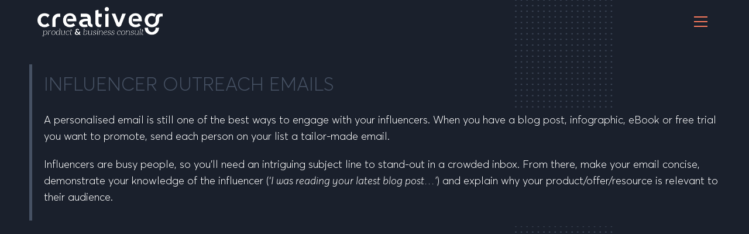

--- FILE ---
content_type: text/html; charset=UTF-8
request_url: https://creativeg.gr/ideas/influencer-outreach-emails/
body_size: 13518
content:

<!DOCTYPE html>
<html class="html" lang="en-US" prefix="og: https://ogp.me/ns#"itemscope="itemscope" itemtype="https://schema.org/WebPage">
<head>
	<meta charset="UTF-8">
	<link rel="profile" href="http://gmpg.org/xfn/11">

	<meta name="viewport" content="width=device-width, initial-scale=1">
<!-- Search Engine Optimization by Rank Math PRO - https://rankmath.com/ -->
<title>INFLUENCER OUTREACH EMAILS - creativeG.gr</title>
<meta name="description" content="A personalised email is still one of the best ways to engage with your influencers. When you have a blog post, infographic, eBook or free trial you want to"/>
<meta name="robots" content="follow, index, max-snippet:-1, max-video-preview:-1, max-image-preview:large"/>
<link rel="canonical" href="https://creativeg.gr/ideas/influencer-outreach-emails/" />
<meta property="og:locale" content="en_US" />
<meta property="og:type" content="article" />
<meta property="og:title" content="INFLUENCER OUTREACH EMAILS - creativeG.gr" />
<meta property="og:description" content="A personalised email is still one of the best ways to engage with your influencers. When you have a blog post, infographic, eBook or free trial you want to" />
<meta property="og:url" content="https://creativeg.gr/ideas/influencer-outreach-emails/" />
<meta property="og:site_name" content="creativeG.gr" />
<meta property="article:publisher" content="https://www.facebook.com/creativeisG" />
<meta property="article:author" content="https://www.facebook.com/basilakis" />
<meta name="twitter:card" content="summary_large_image" />
<meta name="twitter:title" content="INFLUENCER OUTREACH EMAILS - creativeG.gr" />
<meta name="twitter:description" content="A personalised email is still one of the best ways to engage with your influencers. When you have a blog post, infographic, eBook or free trial you want to" />
<!-- /Rank Math WordPress SEO plugin -->

<link rel='dns-prefetch' href='//cdnjs.cloudflare.com' />
<link rel="alternate" type="application/rss+xml" title="creativeG.gr &raquo; Feed" href="https://creativeg.gr/feed/" />
<link rel="alternate" type="application/rss+xml" title="creativeG.gr &raquo; Comments Feed" href="https://creativeg.gr/comments/feed/" />
<script type="text/javascript">
window._wpemojiSettings = {"baseUrl":"https:\/\/s.w.org\/images\/core\/emoji\/14.0.0\/72x72\/","ext":".png","svgUrl":"https:\/\/s.w.org\/images\/core\/emoji\/14.0.0\/svg\/","svgExt":".svg","source":{"concatemoji":"https:\/\/creativeg.gr\/wp-includes\/js\/wp-emoji-release.min.js?ver=6.2.8"}};
/*! This file is auto-generated */
!function(e,a,t){var n,r,o,i=a.createElement("canvas"),p=i.getContext&&i.getContext("2d");function s(e,t){p.clearRect(0,0,i.width,i.height),p.fillText(e,0,0);e=i.toDataURL();return p.clearRect(0,0,i.width,i.height),p.fillText(t,0,0),e===i.toDataURL()}function c(e){var t=a.createElement("script");t.src=e,t.defer=t.type="text/javascript",a.getElementsByTagName("head")[0].appendChild(t)}for(o=Array("flag","emoji"),t.supports={everything:!0,everythingExceptFlag:!0},r=0;r<o.length;r++)t.supports[o[r]]=function(e){if(p&&p.fillText)switch(p.textBaseline="top",p.font="600 32px Arial",e){case"flag":return s("\ud83c\udff3\ufe0f\u200d\u26a7\ufe0f","\ud83c\udff3\ufe0f\u200b\u26a7\ufe0f")?!1:!s("\ud83c\uddfa\ud83c\uddf3","\ud83c\uddfa\u200b\ud83c\uddf3")&&!s("\ud83c\udff4\udb40\udc67\udb40\udc62\udb40\udc65\udb40\udc6e\udb40\udc67\udb40\udc7f","\ud83c\udff4\u200b\udb40\udc67\u200b\udb40\udc62\u200b\udb40\udc65\u200b\udb40\udc6e\u200b\udb40\udc67\u200b\udb40\udc7f");case"emoji":return!s("\ud83e\udef1\ud83c\udffb\u200d\ud83e\udef2\ud83c\udfff","\ud83e\udef1\ud83c\udffb\u200b\ud83e\udef2\ud83c\udfff")}return!1}(o[r]),t.supports.everything=t.supports.everything&&t.supports[o[r]],"flag"!==o[r]&&(t.supports.everythingExceptFlag=t.supports.everythingExceptFlag&&t.supports[o[r]]);t.supports.everythingExceptFlag=t.supports.everythingExceptFlag&&!t.supports.flag,t.DOMReady=!1,t.readyCallback=function(){t.DOMReady=!0},t.supports.everything||(n=function(){t.readyCallback()},a.addEventListener?(a.addEventListener("DOMContentLoaded",n,!1),e.addEventListener("load",n,!1)):(e.attachEvent("onload",n),a.attachEvent("onreadystatechange",function(){"complete"===a.readyState&&t.readyCallback()})),(e=t.source||{}).concatemoji?c(e.concatemoji):e.wpemoji&&e.twemoji&&(c(e.twemoji),c(e.wpemoji)))}(window,document,window._wpemojiSettings);
</script>
<style type="text/css">
img.wp-smiley,
img.emoji {
	display: inline !important;
	border: none !important;
	box-shadow: none !important;
	height: 1em !important;
	width: 1em !important;
	margin: 0 0.07em !important;
	vertical-align: -0.1em !important;
	background: none !important;
	padding: 0 !important;
}
</style>
	<link rel='stylesheet' id='elementor-frontend-css' href='https://creativeg.gr/wp-content/plugins/elementor/assets/css/frontend.min.css?ver=3.19.2' type='text/css' media='all' />
<link rel='stylesheet' id='ds-style-css' href='https://creativeg.gr/wp-content/plugins/elementor-addon/widgets/css/ds-style.css?ver=1.0.0' type='text/css' media='all' />
<link rel='stylesheet' id='wp-block-library-css' href='https://creativeg.gr/wp-includes/css/dist/block-library/style.min.css?ver=6.2.8' type='text/css' media='all' />
<style id='wp-block-library-theme-inline-css' type='text/css'>
.wp-block-audio figcaption{color:#555;font-size:13px;text-align:center}.is-dark-theme .wp-block-audio figcaption{color:hsla(0,0%,100%,.65)}.wp-block-audio{margin:0 0 1em}.wp-block-code{border:1px solid #ccc;border-radius:4px;font-family:Menlo,Consolas,monaco,monospace;padding:.8em 1em}.wp-block-embed figcaption{color:#555;font-size:13px;text-align:center}.is-dark-theme .wp-block-embed figcaption{color:hsla(0,0%,100%,.65)}.wp-block-embed{margin:0 0 1em}.blocks-gallery-caption{color:#555;font-size:13px;text-align:center}.is-dark-theme .blocks-gallery-caption{color:hsla(0,0%,100%,.65)}.wp-block-image figcaption{color:#555;font-size:13px;text-align:center}.is-dark-theme .wp-block-image figcaption{color:hsla(0,0%,100%,.65)}.wp-block-image{margin:0 0 1em}.wp-block-pullquote{border-bottom:4px solid;border-top:4px solid;color:currentColor;margin-bottom:1.75em}.wp-block-pullquote cite,.wp-block-pullquote footer,.wp-block-pullquote__citation{color:currentColor;font-size:.8125em;font-style:normal;text-transform:uppercase}.wp-block-quote{border-left:.25em solid;margin:0 0 1.75em;padding-left:1em}.wp-block-quote cite,.wp-block-quote footer{color:currentColor;font-size:.8125em;font-style:normal;position:relative}.wp-block-quote.has-text-align-right{border-left:none;border-right:.25em solid;padding-left:0;padding-right:1em}.wp-block-quote.has-text-align-center{border:none;padding-left:0}.wp-block-quote.is-large,.wp-block-quote.is-style-large,.wp-block-quote.is-style-plain{border:none}.wp-block-search .wp-block-search__label{font-weight:700}.wp-block-search__button{border:1px solid #ccc;padding:.375em .625em}:where(.wp-block-group.has-background){padding:1.25em 2.375em}.wp-block-separator.has-css-opacity{opacity:.4}.wp-block-separator{border:none;border-bottom:2px solid;margin-left:auto;margin-right:auto}.wp-block-separator.has-alpha-channel-opacity{opacity:1}.wp-block-separator:not(.is-style-wide):not(.is-style-dots){width:100px}.wp-block-separator.has-background:not(.is-style-dots){border-bottom:none;height:1px}.wp-block-separator.has-background:not(.is-style-wide):not(.is-style-dots){height:2px}.wp-block-table{margin:0 0 1em}.wp-block-table td,.wp-block-table th{word-break:normal}.wp-block-table figcaption{color:#555;font-size:13px;text-align:center}.is-dark-theme .wp-block-table figcaption{color:hsla(0,0%,100%,.65)}.wp-block-video figcaption{color:#555;font-size:13px;text-align:center}.is-dark-theme .wp-block-video figcaption{color:hsla(0,0%,100%,.65)}.wp-block-video{margin:0 0 1em}.wp-block-template-part.has-background{margin-bottom:0;margin-top:0;padding:1.25em 2.375em}
</style>
<style id='groundhogg-forms-style-2-inline-css' type='text/css'>
/*!***************************************************************************************************************************************************************************************************************************************!*\
  !*** css ./node_modules/css-loader/dist/cjs.js??ruleSet[1].rules[4].use[1]!./node_modules/postcss-loader/dist/cjs.js??ruleSet[1].rules[4].use[2]!./node_modules/sass-loader/dist/cjs.js??ruleSet[1].rules[4].use[3]!./src/style.scss ***!
  \***************************************************************************************************************************************************************************************************************************************/
/**
 * The following styles get applied both on the front of your site
 * and in the editor.
 *
 * Replace them with your own styles or remove the file completely.
 */
.wp-block-groundhogg-forms {
  margin: 1em 0;
}

/*# sourceMappingURL=style-index.css.map*/
</style>
<style id='rank-math-toc-block-style-inline-css' type='text/css'>
.wp-block-rank-math-toc-block nav ol{counter-reset:item}.wp-block-rank-math-toc-block nav ol li{display:block}.wp-block-rank-math-toc-block nav ol li:before{content:counters(item, ".") ". ";counter-increment:item}

</style>
<link rel='stylesheet' id='jet-engine-frontend-css' href='https://creativeg.gr/wp-content/plugins/jet-engine/assets/css/frontend.css?ver=3.4.1' type='text/css' media='all' />
<link rel='stylesheet' id='classic-theme-styles-css' href='https://creativeg.gr/wp-includes/css/classic-themes.min.css?ver=6.2.8' type='text/css' media='all' />
<style id='global-styles-inline-css' type='text/css'>
body{--wp--preset--color--black: #000000;--wp--preset--color--cyan-bluish-gray: #abb8c3;--wp--preset--color--white: #ffffff;--wp--preset--color--pale-pink: #f78da7;--wp--preset--color--vivid-red: #cf2e2e;--wp--preset--color--luminous-vivid-orange: #ff6900;--wp--preset--color--luminous-vivid-amber: #fcb900;--wp--preset--color--light-green-cyan: #7bdcb5;--wp--preset--color--vivid-green-cyan: #00d084;--wp--preset--color--pale-cyan-blue: #8ed1fc;--wp--preset--color--vivid-cyan-blue: #0693e3;--wp--preset--color--vivid-purple: #9b51e0;--wp--preset--gradient--vivid-cyan-blue-to-vivid-purple: linear-gradient(135deg,rgba(6,147,227,1) 0%,rgb(155,81,224) 100%);--wp--preset--gradient--light-green-cyan-to-vivid-green-cyan: linear-gradient(135deg,rgb(122,220,180) 0%,rgb(0,208,130) 100%);--wp--preset--gradient--luminous-vivid-amber-to-luminous-vivid-orange: linear-gradient(135deg,rgba(252,185,0,1) 0%,rgba(255,105,0,1) 100%);--wp--preset--gradient--luminous-vivid-orange-to-vivid-red: linear-gradient(135deg,rgba(255,105,0,1) 0%,rgb(207,46,46) 100%);--wp--preset--gradient--very-light-gray-to-cyan-bluish-gray: linear-gradient(135deg,rgb(238,238,238) 0%,rgb(169,184,195) 100%);--wp--preset--gradient--cool-to-warm-spectrum: linear-gradient(135deg,rgb(74,234,220) 0%,rgb(151,120,209) 20%,rgb(207,42,186) 40%,rgb(238,44,130) 60%,rgb(251,105,98) 80%,rgb(254,248,76) 100%);--wp--preset--gradient--blush-light-purple: linear-gradient(135deg,rgb(255,206,236) 0%,rgb(152,150,240) 100%);--wp--preset--gradient--blush-bordeaux: linear-gradient(135deg,rgb(254,205,165) 0%,rgb(254,45,45) 50%,rgb(107,0,62) 100%);--wp--preset--gradient--luminous-dusk: linear-gradient(135deg,rgb(255,203,112) 0%,rgb(199,81,192) 50%,rgb(65,88,208) 100%);--wp--preset--gradient--pale-ocean: linear-gradient(135deg,rgb(255,245,203) 0%,rgb(182,227,212) 50%,rgb(51,167,181) 100%);--wp--preset--gradient--electric-grass: linear-gradient(135deg,rgb(202,248,128) 0%,rgb(113,206,126) 100%);--wp--preset--gradient--midnight: linear-gradient(135deg,rgb(2,3,129) 0%,rgb(40,116,252) 100%);--wp--preset--duotone--dark-grayscale: url('#wp-duotone-dark-grayscale');--wp--preset--duotone--grayscale: url('#wp-duotone-grayscale');--wp--preset--duotone--purple-yellow: url('#wp-duotone-purple-yellow');--wp--preset--duotone--blue-red: url('#wp-duotone-blue-red');--wp--preset--duotone--midnight: url('#wp-duotone-midnight');--wp--preset--duotone--magenta-yellow: url('#wp-duotone-magenta-yellow');--wp--preset--duotone--purple-green: url('#wp-duotone-purple-green');--wp--preset--duotone--blue-orange: url('#wp-duotone-blue-orange');--wp--preset--font-size--small: 13px;--wp--preset--font-size--medium: 20px;--wp--preset--font-size--large: 36px;--wp--preset--font-size--x-large: 42px;--wp--preset--spacing--20: 0.44rem;--wp--preset--spacing--30: 0.67rem;--wp--preset--spacing--40: 1rem;--wp--preset--spacing--50: 1.5rem;--wp--preset--spacing--60: 2.25rem;--wp--preset--spacing--70: 3.38rem;--wp--preset--spacing--80: 5.06rem;--wp--preset--shadow--natural: 6px 6px 9px rgba(0, 0, 0, 0.2);--wp--preset--shadow--deep: 12px 12px 50px rgba(0, 0, 0, 0.4);--wp--preset--shadow--sharp: 6px 6px 0px rgba(0, 0, 0, 0.2);--wp--preset--shadow--outlined: 6px 6px 0px -3px rgba(255, 255, 255, 1), 6px 6px rgba(0, 0, 0, 1);--wp--preset--shadow--crisp: 6px 6px 0px rgba(0, 0, 0, 1);}:where(.is-layout-flex){gap: 0.5em;}body .is-layout-flow > .alignleft{float: left;margin-inline-start: 0;margin-inline-end: 2em;}body .is-layout-flow > .alignright{float: right;margin-inline-start: 2em;margin-inline-end: 0;}body .is-layout-flow > .aligncenter{margin-left: auto !important;margin-right: auto !important;}body .is-layout-constrained > .alignleft{float: left;margin-inline-start: 0;margin-inline-end: 2em;}body .is-layout-constrained > .alignright{float: right;margin-inline-start: 2em;margin-inline-end: 0;}body .is-layout-constrained > .aligncenter{margin-left: auto !important;margin-right: auto !important;}body .is-layout-constrained > :where(:not(.alignleft):not(.alignright):not(.alignfull)){max-width: var(--wp--style--global--content-size);margin-left: auto !important;margin-right: auto !important;}body .is-layout-constrained > .alignwide{max-width: var(--wp--style--global--wide-size);}body .is-layout-flex{display: flex;}body .is-layout-flex{flex-wrap: wrap;align-items: center;}body .is-layout-flex > *{margin: 0;}:where(.wp-block-columns.is-layout-flex){gap: 2em;}.has-black-color{color: var(--wp--preset--color--black) !important;}.has-cyan-bluish-gray-color{color: var(--wp--preset--color--cyan-bluish-gray) !important;}.has-white-color{color: var(--wp--preset--color--white) !important;}.has-pale-pink-color{color: var(--wp--preset--color--pale-pink) !important;}.has-vivid-red-color{color: var(--wp--preset--color--vivid-red) !important;}.has-luminous-vivid-orange-color{color: var(--wp--preset--color--luminous-vivid-orange) !important;}.has-luminous-vivid-amber-color{color: var(--wp--preset--color--luminous-vivid-amber) !important;}.has-light-green-cyan-color{color: var(--wp--preset--color--light-green-cyan) !important;}.has-vivid-green-cyan-color{color: var(--wp--preset--color--vivid-green-cyan) !important;}.has-pale-cyan-blue-color{color: var(--wp--preset--color--pale-cyan-blue) !important;}.has-vivid-cyan-blue-color{color: var(--wp--preset--color--vivid-cyan-blue) !important;}.has-vivid-purple-color{color: var(--wp--preset--color--vivid-purple) !important;}.has-black-background-color{background-color: var(--wp--preset--color--black) !important;}.has-cyan-bluish-gray-background-color{background-color: var(--wp--preset--color--cyan-bluish-gray) !important;}.has-white-background-color{background-color: var(--wp--preset--color--white) !important;}.has-pale-pink-background-color{background-color: var(--wp--preset--color--pale-pink) !important;}.has-vivid-red-background-color{background-color: var(--wp--preset--color--vivid-red) !important;}.has-luminous-vivid-orange-background-color{background-color: var(--wp--preset--color--luminous-vivid-orange) !important;}.has-luminous-vivid-amber-background-color{background-color: var(--wp--preset--color--luminous-vivid-amber) !important;}.has-light-green-cyan-background-color{background-color: var(--wp--preset--color--light-green-cyan) !important;}.has-vivid-green-cyan-background-color{background-color: var(--wp--preset--color--vivid-green-cyan) !important;}.has-pale-cyan-blue-background-color{background-color: var(--wp--preset--color--pale-cyan-blue) !important;}.has-vivid-cyan-blue-background-color{background-color: var(--wp--preset--color--vivid-cyan-blue) !important;}.has-vivid-purple-background-color{background-color: var(--wp--preset--color--vivid-purple) !important;}.has-black-border-color{border-color: var(--wp--preset--color--black) !important;}.has-cyan-bluish-gray-border-color{border-color: var(--wp--preset--color--cyan-bluish-gray) !important;}.has-white-border-color{border-color: var(--wp--preset--color--white) !important;}.has-pale-pink-border-color{border-color: var(--wp--preset--color--pale-pink) !important;}.has-vivid-red-border-color{border-color: var(--wp--preset--color--vivid-red) !important;}.has-luminous-vivid-orange-border-color{border-color: var(--wp--preset--color--luminous-vivid-orange) !important;}.has-luminous-vivid-amber-border-color{border-color: var(--wp--preset--color--luminous-vivid-amber) !important;}.has-light-green-cyan-border-color{border-color: var(--wp--preset--color--light-green-cyan) !important;}.has-vivid-green-cyan-border-color{border-color: var(--wp--preset--color--vivid-green-cyan) !important;}.has-pale-cyan-blue-border-color{border-color: var(--wp--preset--color--pale-cyan-blue) !important;}.has-vivid-cyan-blue-border-color{border-color: var(--wp--preset--color--vivid-cyan-blue) !important;}.has-vivid-purple-border-color{border-color: var(--wp--preset--color--vivid-purple) !important;}.has-vivid-cyan-blue-to-vivid-purple-gradient-background{background: var(--wp--preset--gradient--vivid-cyan-blue-to-vivid-purple) !important;}.has-light-green-cyan-to-vivid-green-cyan-gradient-background{background: var(--wp--preset--gradient--light-green-cyan-to-vivid-green-cyan) !important;}.has-luminous-vivid-amber-to-luminous-vivid-orange-gradient-background{background: var(--wp--preset--gradient--luminous-vivid-amber-to-luminous-vivid-orange) !important;}.has-luminous-vivid-orange-to-vivid-red-gradient-background{background: var(--wp--preset--gradient--luminous-vivid-orange-to-vivid-red) !important;}.has-very-light-gray-to-cyan-bluish-gray-gradient-background{background: var(--wp--preset--gradient--very-light-gray-to-cyan-bluish-gray) !important;}.has-cool-to-warm-spectrum-gradient-background{background: var(--wp--preset--gradient--cool-to-warm-spectrum) !important;}.has-blush-light-purple-gradient-background{background: var(--wp--preset--gradient--blush-light-purple) !important;}.has-blush-bordeaux-gradient-background{background: var(--wp--preset--gradient--blush-bordeaux) !important;}.has-luminous-dusk-gradient-background{background: var(--wp--preset--gradient--luminous-dusk) !important;}.has-pale-ocean-gradient-background{background: var(--wp--preset--gradient--pale-ocean) !important;}.has-electric-grass-gradient-background{background: var(--wp--preset--gradient--electric-grass) !important;}.has-midnight-gradient-background{background: var(--wp--preset--gradient--midnight) !important;}.has-small-font-size{font-size: var(--wp--preset--font-size--small) !important;}.has-medium-font-size{font-size: var(--wp--preset--font-size--medium) !important;}.has-large-font-size{font-size: var(--wp--preset--font-size--large) !important;}.has-x-large-font-size{font-size: var(--wp--preset--font-size--x-large) !important;}
.wp-block-navigation a:where(:not(.wp-element-button)){color: inherit;}
:where(.wp-block-columns.is-layout-flex){gap: 2em;}
.wp-block-pullquote{font-size: 1.5em;line-height: 1.6;}
</style>
<link rel='stylesheet' id='groundhogg-form-css' href='https://creativeg.gr/wp-content/plugins/groundhogg/assets/css/frontend/form.css?ver=4.2.9' type='text/css' media='all' />
<link rel='stylesheet' id='groundhogg-proof-css' href='https://creativeg.gr/wp-content/plugins/groundhogg-proof/assets/css/proof.css?ver=6.2.8' type='text/css' media='all' />
<link rel='stylesheet' id='oceanwp-style-css' href='https://creativeg.gr/wp-content/themes/oceanwp/assets/css/style.min.css?ver=2.1' type='text/css' media='all' />
<link rel='stylesheet' id='child-style-css' href='https://creativeg.gr/wp-content/themes/gchild/style.css?ver=1.5' type='text/css' media='all' />
<link rel='stylesheet' id='fonts-style-css' href='https://creativeg.gr/wp-content/themes/gchild/fonts.css?ver=1.5' type='text/css' media='all' />
<link rel='stylesheet' id='elementor-post-19076-css' href='https://creativeg.gr/wp-content/uploads/elementor/css/post-19076.css?ver=1707462330' type='text/css' media='all' />
<link rel='stylesheet' id='font-awesome-css' href='https://creativeg.gr/wp-content/themes/oceanwp/assets/fonts/fontawesome/css/all.min.css?ver=5.15.1' type='text/css' media='all' />
<link rel='stylesheet' id='simple-line-icons-css' href='https://creativeg.gr/wp-content/themes/oceanwp/assets/css/third/simple-line-icons.min.css?ver=2.4.0' type='text/css' media='all' />
<link rel='stylesheet' id='magnific-popup-css' href='https://creativeg.gr/wp-content/themes/oceanwp/assets/css/third/magnific-popup.min.css?ver=1.0.0' type='text/css' media='all' />
<link rel='stylesheet' id='slick-css' href='https://creativeg.gr/wp-content/themes/oceanwp/assets/css/third/slick.min.css?ver=1.6.0' type='text/css' media='all' />
<link rel='stylesheet' id='elementor-lazyload-css' href='https://creativeg.gr/wp-content/plugins/elementor/assets/css/modules/lazyload/frontend.min.css?ver=3.19.2' type='text/css' media='all' />
<link rel='stylesheet' id='jet-elements-css' href='https://creativeg.gr/wp-content/plugins/jet-elements/assets/css/jet-elements.css?ver=2.6.16' type='text/css' media='all' />
<link rel='stylesheet' id='jet-elements-skin-css' href='https://creativeg.gr/wp-content/plugins/jet-elements/assets/css/jet-elements-skin.css?ver=2.6.16' type='text/css' media='all' />
<link rel='stylesheet' id='elementor-icons-css' href='https://creativeg.gr/wp-content/plugins/elementor/assets/lib/eicons/css/elementor-icons.min.css?ver=5.27.0' type='text/css' media='all' />
<link rel='stylesheet' id='swiper-css' href='https://creativeg.gr/wp-content/plugins/elementor/assets/lib/swiper/css/swiper.min.css?ver=5.3.6' type='text/css' media='all' />
<link rel='stylesheet' id='elementor-post-19028-css' href='https://creativeg.gr/wp-content/uploads/elementor/css/post-19028.css?ver=1707468002' type='text/css' media='all' />
<link rel='stylesheet' id='elementor-pro-css' href='https://creativeg.gr/wp-content/plugins/elementor-pro/assets/css/frontend.min.css?ver=3.17.1' type='text/css' media='all' />
<link rel='stylesheet' id='projectify_style-css' href='https://creativeg.gr/wp-content/plugins/projectify/assets/css/style.css?ver=1' type='text/css' media='all' />
<link rel='stylesheet' id='projectify_plugins-css' href='https://creativeg.gr/wp-content/plugins/projectify/assets/css/plugins.css?ver=1' type='text/css' media='all' />
<link rel='stylesheet' id='projectify_fontello-css' href='https://creativeg.gr/wp-content/plugins/projectify/assets/css/fontello.css?ver=1' type='text/css' media='all' />
<link rel='stylesheet' id='jet-blog-css' href='https://creativeg.gr/wp-content/plugins/jet-blog/assets/css/jet-blog.css?ver=2.3.6' type='text/css' media='all' />
<link rel='stylesheet' id='jet-tabs-frontend-css' href='https://creativeg.gr/wp-content/plugins/jet-tabs/assets/css/jet-tabs-frontend.css?ver=2.2.2' type='text/css' media='all' />
<link rel='stylesheet' id='jet-tricks-frontend-css' href='https://creativeg.gr/wp-content/plugins/jet-tricks/assets/css/jet-tricks-frontend.css?ver=1.4.8' type='text/css' media='all' />
<link rel='stylesheet' id='font-awesome-5-all-css' href='https://creativeg.gr/wp-content/plugins/elementor/assets/lib/font-awesome/css/all.min.css?ver=3.19.2' type='text/css' media='all' />
<link rel='stylesheet' id='font-awesome-4-shim-css' href='https://creativeg.gr/wp-content/plugins/elementor/assets/lib/font-awesome/css/v4-shims.min.css?ver=3.19.2' type='text/css' media='all' />
<link rel='stylesheet' id='elementor-global-css' href='https://creativeg.gr/wp-content/uploads/elementor/css/global.css?ver=1707462498' type='text/css' media='all' />
<link rel='stylesheet' id='elementor-post-37484-css' href='https://creativeg.gr/wp-content/uploads/elementor/css/post-37484.css?ver=1707462625' type='text/css' media='all' />
<link rel='stylesheet' id='oe-widgets-style-css' href='https://creativeg.gr/wp-content/plugins/ocean-extra/assets/css/widgets.css?ver=6.2.8' type='text/css' media='all' />
<link rel='stylesheet' id='google-fonts-1-css' href='https://fonts.googleapis.com/css?family=Lato%3A100%2C100italic%2C200%2C200italic%2C300%2C300italic%2C400%2C400italic%2C500%2C500italic%2C600%2C600italic%2C700%2C700italic%2C800%2C800italic%2C900%2C900italic&#038;display=auto&#038;ver=6.2.8' type='text/css' media='all' />
<link rel='stylesheet' id='elementor-icons-shared-0-css' href='https://creativeg.gr/wp-content/plugins/elementor/assets/lib/font-awesome/css/fontawesome.min.css?ver=5.15.3' type='text/css' media='all' />
<link rel='stylesheet' id='elementor-icons-fa-solid-css' href='https://creativeg.gr/wp-content/plugins/elementor/assets/lib/font-awesome/css/solid.min.css?ver=5.15.3' type='text/css' media='all' />
<link rel="preconnect" href="https://fonts.gstatic.com/" crossorigin><script type='text/javascript' src='https://creativeg.gr/wp-includes/js/jquery/jquery.min.js?ver=3.6.4' id='jquery-core-js'></script>
<script type='text/javascript' src='https://creativeg.gr/wp-includes/js/jquery/jquery-migrate.min.js?ver=3.4.0' id='jquery-migrate-js'></script>
<script type='text/javascript' id='groundhogg-frontend-js-extra'>
/* <![CDATA[ */
var Groundhogg = {"base_url":"https:\/\/creativeg.gr","i18n":{"submitting":"Submitting"},"routes":{"tracking":"https:\/\/creativeg.gr\/wp-json\/gh\/v4\/tracking","forms":"https:\/\/creativeg.gr\/wp-json\/gh\/v4\/forms","ajax":"https:\/\/creativeg.gr\/wp-admin\/admin-ajax.php"},"nonces":{"_wpnonce":"8b580ce996","_wprest":"8b580ce996","_ghnonce":"09f662f2e0"},"cookies":{"tracking":"groundhogg-tracking","lead_source":"groundhogg-lead-source","form_impressions":"groundhogg-form-impressions","page_visits":"groundhogg-page-visits"},"reCAPTCHA":{"site_key":false},"settings":{"consent_cookie_name":"viewed_cookie_policy","consent_cookie_value":"yes"},"unnecessary_cookies_disabled":"","has_accepted_cookies":"1","disable_page_tracking":"","ajaxurl":"https:\/\/creativeg.gr\/wp-admin\/admin-ajax.php","_wpnonce":"8b580ce996","_ghnonce":"09f662f2e0"};
/* ]]> */
</script>
<script type='text/javascript' src='https://creativeg.gr/wp-content/plugins/groundhogg/assets/js/frontend/frontend.min.js?ver=4.2.9' id='groundhogg-frontend-js'></script>
<script type='text/javascript' id='groundhogg-proof-js-extra'>
/* <![CDATA[ */
var GroundhoggProof = {"route":"https:\/\/creativeg.gr\/wp-json\/gh\/v4\/proof\/messages","regexRules":[]};
/* ]]> */
</script>
<script type='text/javascript' src='https://creativeg.gr/wp-content/plugins/groundhogg-proof/assets/js/proof.min.js?ver=2.4' id='groundhogg-proof-js'></script>
<script type='text/javascript' src='https://creativeg.gr/wp-content/plugins/elementor/assets/lib/font-awesome/js/v4-shims.min.js?ver=3.19.2' id='font-awesome-4-shim-js'></script>
<link rel="https://api.w.org/" href="https://creativeg.gr/wp-json/" /><link rel="alternate" type="application/json" href="https://creativeg.gr/wp-json/wp/v2/tests/29677" /><link rel="EditURI" type="application/rsd+xml" title="RSD" href="https://creativeg.gr/xmlrpc.php?rsd" />
<link rel="wlwmanifest" type="application/wlwmanifest+xml" href="https://creativeg.gr/wp-includes/wlwmanifest.xml" />
<meta name="generator" content="WordPress 6.2.8" />
<link rel='shortlink' href='https://creativeg.gr/?p=29677' />
<link rel="alternate" type="application/json+oembed" href="https://creativeg.gr/wp-json/oembed/1.0/embed?url=https%3A%2F%2Fcreativeg.gr%2Fideas%2Finfluencer-outreach-emails%2F" />
<link rel="alternate" type="text/xml+oembed" href="https://creativeg.gr/wp-json/oembed/1.0/embed?url=https%3A%2F%2Fcreativeg.gr%2Fideas%2Finfluencer-outreach-emails%2F&#038;format=xml" />
<meta name="generator" content="Elementor 3.19.2; features: e_optimized_assets_loading, additional_custom_breakpoints, block_editor_assets_optimize, e_image_loading_optimization; settings: css_print_method-external, google_font-enabled, font_display-auto">
<script id="google_gtagjs" src="https://www.googletagmanager.com/gtag/js?id=G-5PMY26DXBR" async="async" type="text/javascript"></script>
<script id="google_gtagjs-inline" type="text/javascript">
window.dataLayer = window.dataLayer || [];function gtag(){dataLayer.push(arguments);}gtag('js', new Date());gtag('config', 'G-5PMY26DXBR', {} );
</script>
		<style type="text/css" id="wp-custom-css">
			.dashboard_menu{position:fixed;z-index:9;height:100%;background:#fff;box-shadow:1px 3px 2px 1px rgba(0,0,0,0.1);padding-top:20px;max-width:300px;width:100% !important;left:0}		</style>
		<!-- OceanWP CSS -->
<style type="text/css">
/* General CSS */a:hover,a.light:hover,.theme-heading .text::before,.theme-heading .text::after,#top-bar-content >a:hover,#top-bar-social li.oceanwp-email a:hover,#site-navigation-wrap .dropdown-menu >li >a:hover,#site-header.medium-header #medium-searchform button:hover,.oceanwp-mobile-menu-icon a:hover,.blog-entry.post .blog-entry-header .entry-title a:hover,.blog-entry.post .blog-entry-readmore a:hover,.blog-entry.thumbnail-entry .blog-entry-category a,ul.meta li a:hover,.dropcap,.single nav.post-navigation .nav-links .title,body .related-post-title a:hover,body #wp-calendar caption,body .contact-info-widget.default i,body .contact-info-widget.big-icons i,body .custom-links-widget .oceanwp-custom-links li a:hover,body .custom-links-widget .oceanwp-custom-links li a:hover:before,body .posts-thumbnails-widget li a:hover,body .social-widget li.oceanwp-email a:hover,.comment-author .comment-meta .comment-reply-link,#respond #cancel-comment-reply-link:hover,#footer-widgets .footer-box a:hover,#footer-bottom a:hover,#footer-bottom #footer-bottom-menu a:hover,.sidr a:hover,.sidr-class-dropdown-toggle:hover,.sidr-class-menu-item-has-children.active >a,.sidr-class-menu-item-has-children.active >a >.sidr-class-dropdown-toggle,input[type=checkbox]:checked:before{color:#c3ad7f}.single nav.post-navigation .nav-links .title .owp-icon use,.blog-entry.post .blog-entry-readmore a:hover .owp-icon use,body .contact-info-widget.default .owp-icon use,body .contact-info-widget.big-icons .owp-icon use{stroke:#c3ad7f}input[type="button"],input[type="reset"],input[type="submit"],button[type="submit"],.button,#site-navigation-wrap .dropdown-menu >li.btn >a >span,.thumbnail:hover i,.post-quote-content,.omw-modal .omw-close-modal,body .contact-info-widget.big-icons li:hover i,body div.wpforms-container-full .wpforms-form input[type=submit],body div.wpforms-container-full .wpforms-form button[type=submit],body div.wpforms-container-full .wpforms-form .wpforms-page-button{background-color:#c3ad7f}.thumbnail:hover .link-post-svg-icon{background-color:#c3ad7f}body .contact-info-widget.big-icons li:hover .owp-icon{background-color:#c3ad7f}.widget-title{border-color:#c3ad7f}blockquote{border-color:#c3ad7f}#searchform-dropdown{border-color:#c3ad7f}.dropdown-menu .sub-menu{border-color:#c3ad7f}.blog-entry.large-entry .blog-entry-readmore a:hover{border-color:#c3ad7f}.oceanwp-newsletter-form-wrap input[type="email"]:focus{border-color:#c3ad7f}.social-widget li.oceanwp-email a:hover{border-color:#c3ad7f}#respond #cancel-comment-reply-link:hover{border-color:#c3ad7f}body .contact-info-widget.big-icons li:hover i{border-color:#c3ad7f}#footer-widgets .oceanwp-newsletter-form-wrap input[type="email"]:focus{border-color:#c3ad7f}blockquote,.wp-block-quote{border-left-color:#c3ad7f}body .contact-info-widget.big-icons li:hover .owp-icon{border-color:#c3ad7f}input[type="button"]:hover,input[type="reset"]:hover,input[type="submit"]:hover,button[type="submit"]:hover,input[type="button"]:focus,input[type="reset"]:focus,input[type="submit"]:focus,button[type="submit"]:focus,.button:hover,#site-navigation-wrap .dropdown-menu >li.btn >a:hover >span,.post-quote-author,.omw-modal .omw-close-modal:hover,body div.wpforms-container-full .wpforms-form input[type=submit]:hover,body div.wpforms-container-full .wpforms-form button[type=submit]:hover,body div.wpforms-container-full .wpforms-form .wpforms-page-button:hover{background-color:#c3ad7f}a{color:#c3ad7f}a .owp-icon use{stroke:#c3ad7f}a:hover{color:#c3ad7f}a:hover .owp-icon use{stroke:#c3ad7f}#main #content-wrap,.separate-layout #main #content-wrap{padding-top:0;padding-bottom:0}/* Header CSS */#site-header.full_screen-header .menu-bar .ham,#site-header.full_screen-header .menu-bar .ham:before,#site-header.full_screen-header .menu-bar .ham:after{background-color:#f8795d}#site-header.full_screen-header #full-screen-menu{background-color:#151923}#site-header.has-header-media .overlay-header-media{background-color:rgba(0,0,0,0.5)}#site-logo #site-logo-inner a img,#site-header.center-header #site-navigation-wrap .middle-site-logo a img{max-width:214px}.effect-one #site-navigation-wrap .dropdown-menu >li >a.menu-link >span:after,.effect-three #site-navigation-wrap .dropdown-menu >li >a.menu-link >span:after,.effect-five #site-navigation-wrap .dropdown-menu >li >a.menu-link >span:before,.effect-five #site-navigation-wrap .dropdown-menu >li >a.menu-link >span:after,.effect-nine #site-navigation-wrap .dropdown-menu >li >a.menu-link >span:before,.effect-nine #site-navigation-wrap .dropdown-menu >li >a.menu-link >span:after{background-color:#ffffff}.effect-four #site-navigation-wrap .dropdown-menu >li >a.menu-link >span:before,.effect-four #site-navigation-wrap .dropdown-menu >li >a.menu-link >span:after,.effect-seven #site-navigation-wrap .dropdown-menu >li >a.menu-link:hover >span:after,.effect-seven #site-navigation-wrap .dropdown-menu >li.sfHover >a.menu-link >span:after{color:#ffffff}.effect-seven #site-navigation-wrap .dropdown-menu >li >a.menu-link:hover >span:after,.effect-seven #site-navigation-wrap .dropdown-menu >li.sfHover >a.menu-link >span:after{text-shadow:10px 0 #ffffff,-10px 0 #ffffff}#site-navigation-wrap .dropdown-menu >li >a,.oceanwp-mobile-menu-icon a,#searchform-header-replace-close{color:#ffffff}#site-navigation-wrap .dropdown-menu >li >a .owp-icon use,.oceanwp-mobile-menu-icon a .owp-icon use,#searchform-header-replace-close .owp-icon use{stroke:#ffffff}#site-navigation-wrap .dropdown-menu >li >a:hover,.oceanwp-mobile-menu-icon a:hover,#searchform-header-replace-close:hover{color:#f8795d}#site-navigation-wrap .dropdown-menu >li >a:hover .owp-icon use,.oceanwp-mobile-menu-icon a:hover .owp-icon use,#searchform-header-replace-close:hover .owp-icon use{stroke:#f8795d}#site-navigation-wrap .dropdown-menu >.current-menu-item >a,#site-navigation-wrap .dropdown-menu >.current-menu-ancestor >a,#site-navigation-wrap .dropdown-menu >.current-menu-item >a:hover,#site-navigation-wrap .dropdown-menu >.current-menu-ancestor >a:hover{color:#f8795d}/* Typography CSS */body{font-size:18px;line-height:1.6}h1,h2,h3,h4,h5,h6,.theme-heading,.widget-title,.oceanwp-widget-recent-posts-title,.comment-reply-title,.entry-title,.sidebar-box .widget-title{color:#c3ad7f}h3{font-size:32px;line-height:0.6}
</style></head>

<body class="tests-template-default single single-tests postid-29677 wp-custom-logo wp-embed-responsive oceanwp-theme dropdown-mobile has-transparent-header no-header-border default-breakpoint has-sidebar content-right-sidebar e-lazyload elementor-default elementor-template-full-width elementor-kit-19028 elementor-page-37484">
    	
	<div id="outer-wrap" class="site clr">

		
		<div id="wrap" class="clr">

			
				<div id="transparent-header-wrap" class="clr">
	
<header id="site-header" class="full_screen-header is-transparent effect-one clr" data-height="74" itemscope="itemscope" itemtype="https://schema.org/WPHeader" role="banner">

	
		

<div id="site-header-inner" class="clr container">

	
	

<div id="site-logo" class="clr" itemscope itemtype="https://schema.org/Brand" >

	
	<div id="site-logo-inner" class="clr">

		<a href="https://creativeg.gr/" class="custom-logo-link" rel="home"><img fetchpriority="high" width="823" height="192" src="https://creativeg.gr/wp-content/uploads/2020/11/cropped-logo-creative.png" class="custom-logo" alt="creativeG.gr" decoding="async" srcset="https://creativeg.gr/wp-content/uploads/2020/11/cropped-logo-creative.png 823w, https://creativeg.gr/wp-content/uploads/2020/11/cropped-logo-creative-600x140.png 600w, https://creativeg.gr/wp-content/uploads/2020/11/cropped-logo-creative-300x70.png 300w, https://creativeg.gr/wp-content/uploads/2020/11/cropped-logo-creative-768x179.png 768w" sizes="(max-width: 823px) 100vw, 823px" /></a>
	</div><!-- #site-logo-inner -->

	
	
</div><!-- #site-logo -->


	<div id="site-navigation-wrap" class="clr">

		<div class="menu-bar-wrap clr">
			<div class="menu-bar-inner clr">
				<a href="#" class="menu-bar"><span class="ham"></span></a>
			</div>
		</div>

		<div id="full-screen-menu" class="clr">
			<div id="full-screen-menu-inner" class="clr">
				
		
				<div data-elementor-type="wp-post" data-elementor-id="19076" class="elementor elementor-19076" data-elementor-post-type="oceanwp_library">
						<section class="elementor-section elementor-top-section elementor-element elementor-element-9fbefe0 elementor-section-full_width elementor-section-height-default elementor-section-height-default" data-id="9fbefe0" data-element_type="section" data-settings="{&quot;jet_parallax_layout_list&quot;:[]}">
						<div class="elementor-container elementor-column-gap-default">
					<div class="elementor-column elementor-col-100 elementor-top-column elementor-element elementor-element-797f670" data-id="797f670" data-element_type="column">
			<div class="elementor-widget-wrap elementor-element-populated">
						<div class="elementor-element elementor-element-5208e0e elementor-nav-menu__align-center averta-black elementor-nav-menu--dropdown-tablet elementor-nav-menu__text-align-aside elementor-nav-menu--toggle elementor-nav-menu--burger elementor-widget elementor-widget-nav-menu" data-id="5208e0e" data-element_type="widget" data-settings="{&quot;layout&quot;:&quot;horizontal&quot;,&quot;submenu_icon&quot;:{&quot;value&quot;:&quot;&lt;i class=\&quot;fas fa-caret-down\&quot;&gt;&lt;\/i&gt;&quot;,&quot;library&quot;:&quot;fa-solid&quot;},&quot;toggle&quot;:&quot;burger&quot;}" data-widget_type="nav-menu.default">
				<div class="elementor-widget-container">
						<nav class="elementor-nav-menu--main elementor-nav-menu__container elementor-nav-menu--layout-horizontal e--pointer-underline e--animation-fade">
				<ul id="menu-1-5208e0e" class="elementor-nav-menu"><li class="menu-item menu-item-type-custom menu-item-object-custom menu-item-8675"><a href="http://459744-1440198-1-raikfcquaxqncofqfm.stackpathdns.com" class="elementor-item">g:spot</a></li>
<li class="menu-item menu-item-type-post_type menu-item-object-page menu-item-1156"><a href="https://creativeg.gr/blog/" class="elementor-item">ideas</a></li>
<li class="menu-item menu-item-type-post_type menu-item-object-page menu-item-10916"><a href="https://creativeg.gr/basilis-kanonidis/" class="elementor-item">about</a></li>
</ul>			</nav>
					<div class="elementor-menu-toggle" role="button" tabindex="0" aria-label="Menu Toggle" aria-expanded="false">
			<i aria-hidden="true" role="presentation" class="elementor-menu-toggle__icon--open eicon-menu-bar"></i><i aria-hidden="true" role="presentation" class="elementor-menu-toggle__icon--close eicon-close"></i>			<span class="elementor-screen-only">Menu</span>
		</div>
					<nav class="elementor-nav-menu--dropdown elementor-nav-menu__container" aria-hidden="true">
				<ul id="menu-2-5208e0e" class="elementor-nav-menu"><li class="menu-item menu-item-type-custom menu-item-object-custom menu-item-8675"><a href="http://459744-1440198-1-raikfcquaxqncofqfm.stackpathdns.com" class="elementor-item" tabindex="-1">g:spot</a></li>
<li class="menu-item menu-item-type-post_type menu-item-object-page menu-item-1156"><a href="https://creativeg.gr/blog/" class="elementor-item" tabindex="-1">ideas</a></li>
<li class="menu-item menu-item-type-post_type menu-item-object-page menu-item-10916"><a href="https://creativeg.gr/basilis-kanonidis/" class="elementor-item" tabindex="-1">about</a></li>
</ul>			</nav>
				</div>
				</div>
					</div>
		</div>
					</div>
		</section>
				<section class="elementor-section elementor-top-section elementor-element elementor-element-ffaf97a elementor-section-boxed elementor-section-height-default elementor-section-height-default" data-id="ffaf97a" data-element_type="section" data-settings="{&quot;jet_parallax_layout_list&quot;:[]}">
						<div class="elementor-container elementor-column-gap-wider">
					<div class="elementor-column elementor-col-33 elementor-top-column elementor-element elementor-element-66d9232" data-id="66d9232" data-element_type="column" data-settings="{&quot;background_background&quot;:&quot;classic&quot;}" data-e-bg-lazyload=".elementor-element-populated">
			<div class="elementor-widget-wrap elementor-element-populated">
						<div class="elementor-element elementor-element-3260615 averta-bold elementor-widget elementor-widget-heading" data-id="3260615" data-element_type="widget" data-widget_type="heading.default">
				<div class="elementor-widget-container">
			<h2 class="elementor-heading-title elementor-size-default">Product & Growth Consulting</h2>		</div>
				</div>
				<div class="elementor-element elementor-element-87eac3a averta-extra-thin elementor-widget elementor-widget-heading" data-id="87eac3a" data-element_type="widget" data-widget_type="heading.default">
				<div class="elementor-widget-container">
			<h4 class="elementor-heading-title elementor-size-default">Our 6 months growth accelerator including</h4>		</div>
				</div>
					</div>
		</div>
				<div class="elementor-column elementor-col-33 elementor-top-column elementor-element elementor-element-7b5c579" data-id="7b5c579" data-element_type="column" data-settings="{&quot;background_background&quot;:&quot;classic&quot;}" data-e-bg-lazyload=".elementor-element-populated">
			<div class="elementor-widget-wrap elementor-element-populated">
						<div class="elementor-element elementor-element-6e50fb2 averta-extra-thin elementor-widget elementor-widget-heading" data-id="6e50fb2" data-element_type="widget" data-widget_type="heading.default">
				<div class="elementor-widget-container">
			<h2 class="elementor-heading-title elementor-size-default">transformative design &amp; growth<br> for outstanding<br>products &amp; brands</h2>		</div>
				</div>
				<div class="elementor-element elementor-element-682b8ef elementor-widget elementor-widget-text-editor" data-id="682b8ef" data-element_type="widget" data-widget_type="text-editor.default">
				<div class="elementor-widget-container">
							<p>Whether you are a small brand or a big startup, a single entrepreneur or a corporation , we provide a personalized approach to overcome your barriers to growth and product creation. Our <b>Product &amp; Growth Consulting Enrollment</b> service also includes the creation and implementation of advanced tools inside you system, which you will be able to use to drive growth or expand your product. <br /><br /></p>						</div>
				</div>
					</div>
		</div>
				<div class="elementor-column elementor-col-33 elementor-top-column elementor-element elementor-element-51fdc0a" data-id="51fdc0a" data-element_type="column" data-settings="{&quot;background_background&quot;:&quot;classic&quot;}" data-e-bg-lazyload=".elementor-element-populated">
			<div class="elementor-widget-wrap elementor-element-populated">
						<div class="elementor-element elementor-element-98f52d7 elementor-widget elementor-widget-text-editor" data-id="98f52d7" data-element_type="widget" data-widget_type="text-editor.default">
				<div class="elementor-widget-container">
							<p>Whether you are a small brand or a big startup, a single entrepreneur or a corporation , we provide a personalized approach to overcome your barriers to growth and product creation. Our <b>Product &amp; Growth Consulting Enrollment</b> service also includes the creation and implementation of advanced tools inside you system, which you will be able to use to drive growth or expand your product. <br /><br /></p>						</div>
				</div>
					</div>
		</div>
					</div>
		</section>
				</div>
		
		
	
	
				</div>
		</div>

	</div><!-- #site-header-wrap -->

	
	<div class="oceanwp-mobile-menu-icon clr mobile-right">

		
		
		
		<a href="javascript:void(0)" class="mobile-menu"  aria-label="Mobile Menu">
							<i class="fa fa-bars" aria-hidden="true"></i>
								<span class="oceanwp-text">Menu</span>
				<span class="oceanwp-close-text">Close</span>
						</a>

		
		
		
	</div><!-- #oceanwp-mobile-menu-navbar -->


</div><!-- #site-header-inner -->


<div id="mobile-dropdown" class="clr" >

	<nav class="clr" itemscope="itemscope" itemtype="https://schema.org/SiteNavigationElement">

		<ul id="menu-primary-menu" class="menu"><li class="menu-item menu-item-type-custom menu-item-object-custom menu-item-8675"><a href="http://459744-1440198-1-raikfcquaxqncofqfm.stackpathdns.com">g:spot</a></li>
<li class="menu-item menu-item-type-post_type menu-item-object-page menu-item-1156"><a href="https://creativeg.gr/blog/">ideas</a></li>
<li class="menu-item menu-item-type-post_type menu-item-object-page menu-item-10916"><a href="https://creativeg.gr/basilis-kanonidis/">about</a></li>
</ul>
<div id="mobile-menu-search" class="clr">
	<form method="get" action="https://creativeg.gr/" class="mobile-searchform" role="search" aria-label="Search for:">
		<label for="ocean-mobile-search1">
			<input type="search" name="s" autocomplete="off" placeholder="Search" />
			<button type="submit" class="searchform-submit" aria-label="Submit search">
				<i class=" icon-magnifier" aria-hidden="true" role="img"></i>			</button>
					</label>
			</form>
</div><!-- .mobile-menu-search -->

	</nav>

</div>


		
		
</header><!-- #site-header -->

	</div>
	
			
			<main id="main" class="site-main clr" >

				

<header class="page-header">

	
	<div class="container clr page-header-inner">

		
			<h1 class="page-header-title clr" itemprop="headline">INFLUENCER OUTREACH EMAILS</h1>

			
		
		
	</div><!-- .page-header-inner -->

	
	
</header><!-- .page-header -->

		<div data-elementor-type="single-post" data-elementor-id="37484" class="elementor elementor-37484 elementor-location-single post-29677 tests type-tests status-publish hentry entry" data-elementor-post-type="elementor_library">
					<div class="elementor-section-wrap">
								<section class="elementor-section elementor-top-section elementor-element elementor-element-a3faeb7 elementor-section-content-middle elementor-section-height-min-height elementor-section-boxed elementor-section-height-default elementor-section-items-middle" data-id="a3faeb7" data-element_type="section" data-settings="{&quot;jet_parallax_layout_list&quot;:[{&quot;jet_parallax_layout_image&quot;:{&quot;url&quot;:&quot;&quot;,&quot;id&quot;:&quot;&quot;,&quot;size&quot;:&quot;&quot;},&quot;_id&quot;:&quot;902bf39&quot;,&quot;jet_parallax_layout_image_tablet&quot;:{&quot;url&quot;:&quot;&quot;,&quot;id&quot;:&quot;&quot;,&quot;size&quot;:&quot;&quot;},&quot;jet_parallax_layout_image_mobile&quot;:{&quot;url&quot;:&quot;&quot;,&quot;id&quot;:&quot;&quot;,&quot;size&quot;:&quot;&quot;},&quot;jet_parallax_layout_speed&quot;:{&quot;unit&quot;:&quot;%&quot;,&quot;size&quot;:50,&quot;sizes&quot;:[]},&quot;jet_parallax_layout_type&quot;:&quot;scroll&quot;,&quot;jet_parallax_layout_direction&quot;:null,&quot;jet_parallax_layout_fx_direction&quot;:null,&quot;jet_parallax_layout_z_index&quot;:&quot;&quot;,&quot;jet_parallax_layout_bg_x&quot;:50,&quot;jet_parallax_layout_bg_x_tablet&quot;:&quot;&quot;,&quot;jet_parallax_layout_bg_x_mobile&quot;:&quot;&quot;,&quot;jet_parallax_layout_bg_y&quot;:50,&quot;jet_parallax_layout_bg_y_tablet&quot;:&quot;&quot;,&quot;jet_parallax_layout_bg_y_mobile&quot;:&quot;&quot;,&quot;jet_parallax_layout_bg_size&quot;:&quot;auto&quot;,&quot;jet_parallax_layout_bg_size_tablet&quot;:&quot;&quot;,&quot;jet_parallax_layout_bg_size_mobile&quot;:&quot;&quot;,&quot;jet_parallax_layout_animation_prop&quot;:&quot;transform&quot;,&quot;jet_parallax_layout_on&quot;:[&quot;desktop&quot;,&quot;tablet&quot;]}],&quot;background_background&quot;:&quot;classic&quot;}">
						<div class="elementor-container elementor-column-gap-default">
					<div class="elementor-column elementor-col-100 elementor-top-column elementor-element elementor-element-a29aab2" data-id="a29aab2" data-element_type="column">
			<div class="elementor-widget-wrap elementor-element-populated">
						<div class="elementor-element elementor-element-868e66a elementor-widget elementor-widget-theme-post-title elementor-page-title elementor-widget-heading" data-id="868e66a" data-element_type="widget" data-widget_type="theme-post-title.default">
				<div class="elementor-widget-container">
			<h1 class="elementor-heading-title elementor-size-default">INFLUENCER OUTREACH EMAILS</h1>		</div>
				</div>
				<div class="elementor-element elementor-element-03414c4 elementor-widget elementor-widget-theme-post-content" data-id="03414c4" data-element_type="widget" data-widget_type="theme-post-content.default">
				<div class="elementor-widget-container">
			<p>A personalised email is still one of the best ways to engage with your influencers. When you have a blog post, infographic, eBook or free trial you want to promote, send each person on your list a tailor-made email.</p>
<p>Influencers are busy people, so you&#8217;ll need an intriguing subject line to stand-out in a crowded inbox. From there, make your email concise, demonstrate your knowledge of the influencer (&#8216;<em>I was reading your latest blog post&#8230;&#8217;</em>) and explain why your product/offer/resource is relevant to their audience.</p>
		</div>
				</div>
					</div>
		</div>
					</div>
		</section>
							</div>
				</div>
		
	</main><!-- #main -->

	
	
	
		
	
	
</div><!-- #wrap -->


</div><!-- #outer-wrap -->



<a id="scroll-top" class="scroll-top-right" href="#"><i class=" fa fa-angle-up" aria-hidden="true" role="img"></i></a>



<script>
  window._perfWeb_ = {
    key: 'e748093c-bb45-4508-8ffd-649ae846ab4f',
  };
  !function (e, t, r, n, s, u, a, o, d, i, c) {
      (a = t.createElement("script")).async = 1, a.src = "https://www.bytesmatter.io/dashboard/beacon.min.js",
        t.getElementsByTagName("script")[0].parentNode.insertBefore(a, null), r.errors = r.errors || [], e.addEventListener &&
        (e.addEventListener("error", function (e) { r.errors.push(e) }), e.addEventListener("unhandledrejection", function (e) {
          r.errors.push(e.reason)
        })), o = r.async = [], c = function (e) {
          o.push({url: e.currentTarget.responseURL,status: e.currentTarget.status || -2})
        }, d = e.XMLHttpRequest, e.XMLHttpRequest = function (e) {
          var t = new d;return t.addEventListener("loadend", e => { c(e) }), t.addEventListener("error", e => { c(e) }), t
        }, i = e.fetch,
        e.fetch = function () {
          return i.apply(this, arguments).then(function (e) {
            return o.push({url: e.url,status: e.status || -2}), e
          })
        }
    }(window, document, window._perfWeb_);
</script>
<script type='text/javascript'>
/* <![CDATA[ */
var hasJetBlogPlaylist = 0;
/* ]]> */
</script>
			<script type='text/javascript'>
				const lazyloadRunObserver = () => {
					const dataAttribute = 'data-e-bg-lazyload';
					const lazyloadBackgrounds = document.querySelectorAll( `[${ dataAttribute }]:not(.lazyloaded)` );
					const lazyloadBackgroundObserver = new IntersectionObserver( ( entries ) => {
					entries.forEach( ( entry ) => {
						if ( entry.isIntersecting ) {
							let lazyloadBackground = entry.target;
							const lazyloadSelector = lazyloadBackground.getAttribute( dataAttribute );
							if ( lazyloadSelector ) {
								lazyloadBackground = entry.target.querySelector( lazyloadSelector );
							}
							if( lazyloadBackground ) {
								lazyloadBackground.classList.add( 'lazyloaded' );
							}
							lazyloadBackgroundObserver.unobserve( entry.target );
						}
					});
					}, { rootMargin: '100px 0px 100px 0px' } );
					lazyloadBackgrounds.forEach( ( lazyloadBackground ) => {
						lazyloadBackgroundObserver.observe( lazyloadBackground );
					} );
				};
				const events = [
					'DOMContentLoaded',
					'elementor/lazyload/observe',
				];
				events.forEach( ( event ) => {
					document.addEventListener( event, lazyloadRunObserver );
				} );
			</script>
			<script type='text/javascript' src='//cdnjs.cloudflare.com/ajax/libs/ScrollMagic/2.0.7/ScrollMagic.min.js?ver=1.0.0' id='scrollmagic-js'></script>
<script type='text/javascript' src='https://creativeg.gr/wp-content/plugins/elementor-addon/widgets/js/custom-script.js?ver=1.2' id='custom-script-js'></script>
<script type='text/javascript' src='https://creativeg.gr/wp-content/themes/gchild/js/plugins.js?ver%5B0%5D=oceanwp-style' id='theme-plugins-js'></script>
<script type='text/javascript' src='https://creativeg.gr/wp-content/themes/gchild/js/custom.js?ver%5B0%5D=oceanwp-style' id='customjs-js'></script>
<script type='text/javascript' src='https://creativeg.gr/wp-includes/js/imagesloaded.min.js?ver=4.1.4' id='imagesloaded-js'></script>
<script type='text/javascript' src='https://creativeg.gr/wp-content/themes/oceanwp/assets/js/third/magnific-popup.min.js?ver=2.1' id='magnific-popup-js'></script>
<script type='text/javascript' src='https://creativeg.gr/wp-content/themes/oceanwp/assets/js/third/lightbox.min.js?ver=2.1' id='oceanwp-lightbox-js'></script>
<script type='text/javascript' id='oceanwp-main-js-extra'>
/* <![CDATA[ */
var oceanwpLocalize = {"isRTL":"","menuSearchStyle":"disabled","sidrSource":null,"sidrDisplace":"1","sidrSide":"left","sidrDropdownTarget":"link","verticalHeaderTarget":"link","customSelects":".woocommerce-ordering .orderby, #dropdown_product_cat, .widget_categories select, .widget_archive select, .single-product .variations_form .variations select","ajax_url":"https:\/\/creativeg.gr\/wp-admin\/admin-ajax.php","oe_mc_wpnonce":"73449f5bfb"};
/* ]]> */
</script>
<script type='text/javascript' src='https://creativeg.gr/wp-content/themes/oceanwp/assets/js/main.min.js?ver=2.1' id='oceanwp-main-js'></script>
<script type='text/javascript' id='oceanwp-main-js-after'>
function myFunction() {
document.getElementById("myvideo").controls = false;
}

var $ = jQuery;

$(document).ready(function() {
    $('.creative-portfolio').slick({
        infinite: true,
        slidesToShow: 1,
        slidesToScroll: 1,
        arrows: false,
dots: false,
    });
});


  jQuery(document).ready(function(){

    jQuery(".elementor-tab-title").hover(function(){
        jQuery(this).toggleClass("active");  //Toggle the active class to the area is hovered
    });
  
  }); 

        var first_background_image = $('#portifolio-1').attr('data-background-style');
        $('.portfolio-bg').attr('style', 'background-image:url("' + first_background_image + '");opacity:1');

        jQuery(document).ready(function($) {
            'use strict'
            $('.portfolio-item').hover(function() {
                $('.portfolio-bg').attr('style', 'background-image:none');
                var background_image = $(this).attr('data-background-style');
                $('.portfolio-bg').attr('style', 'background-image:url("' + background_image + '");opacity:1');
            })


        });
</script>
<script type='text/javascript' id='flickr-widget-script-js-extra'>
/* <![CDATA[ */
var flickrWidgetParams = {"widgets":[]};
/* ]]> */
</script>
<script type='text/javascript' src='https://creativeg.gr/wp-content/plugins/ocean-extra/includes/widgets/js/flickr.min.js?ver=6.2.8' id='flickr-widget-script-js'></script>
<!--[if lt IE 9]>
<script type='text/javascript' src='https://creativeg.gr/wp-content/themes/oceanwp/assets/js/third/html5.min.js?ver=2.1' id='html5shiv-js'></script>
<![endif]-->
<script type='text/javascript' src='https://creativeg.gr/wp-content/plugins/elementor-pro/assets/lib/smartmenus/jquery.smartmenus.min.js?ver=1.0.1' id='smartmenus-js'></script>
<script type='text/javascript' src='https://creativeg.gr/wp-content/plugins/elementor-pro/assets/js/webpack-pro.runtime.min.js?ver=3.17.1' id='elementor-pro-webpack-runtime-js'></script>
<script type='text/javascript' src='https://creativeg.gr/wp-content/plugins/elementor/assets/js/webpack.runtime.min.js?ver=3.19.2' id='elementor-webpack-runtime-js'></script>
<script type='text/javascript' src='https://creativeg.gr/wp-content/plugins/elementor/assets/js/frontend-modules.min.js?ver=3.19.2' id='elementor-frontend-modules-js'></script>
<script type='text/javascript' src='https://creativeg.gr/wp-includes/js/dist/vendor/wp-polyfill-inert.min.js?ver=3.1.2' id='wp-polyfill-inert-js'></script>
<script type='text/javascript' src='https://creativeg.gr/wp-includes/js/dist/vendor/regenerator-runtime.min.js?ver=0.13.11' id='regenerator-runtime-js'></script>
<script type='text/javascript' src='https://creativeg.gr/wp-includes/js/dist/vendor/wp-polyfill.min.js?ver=3.15.0' id='wp-polyfill-js'></script>
<script type='text/javascript' src='https://creativeg.gr/wp-includes/js/dist/hooks.min.js?ver=4169d3cf8e8d95a3d6d5' id='wp-hooks-js'></script>
<script type='text/javascript' src='https://creativeg.gr/wp-includes/js/dist/i18n.min.js?ver=9e794f35a71bb98672ae' id='wp-i18n-js'></script>
<script type='text/javascript' id='wp-i18n-js-after'>
wp.i18n.setLocaleData( { 'text direction\u0004ltr': [ 'ltr' ] } );
</script>
<script type='text/javascript' id='elementor-pro-frontend-js-before'>
var ElementorProFrontendConfig = {"ajaxurl":"https:\/\/creativeg.gr\/wp-admin\/admin-ajax.php","nonce":"eaf074fd90","urls":{"assets":"https:\/\/creativeg.gr\/wp-content\/plugins\/elementor-pro\/assets\/","rest":"https:\/\/creativeg.gr\/wp-json\/"},"shareButtonsNetworks":{"facebook":{"title":"Facebook","has_counter":true},"twitter":{"title":"Twitter"},"linkedin":{"title":"LinkedIn","has_counter":true},"pinterest":{"title":"Pinterest","has_counter":true},"reddit":{"title":"Reddit","has_counter":true},"vk":{"title":"VK","has_counter":true},"odnoklassniki":{"title":"OK","has_counter":true},"tumblr":{"title":"Tumblr"},"digg":{"title":"Digg"},"skype":{"title":"Skype"},"stumbleupon":{"title":"StumbleUpon","has_counter":true},"mix":{"title":"Mix"},"telegram":{"title":"Telegram"},"pocket":{"title":"Pocket","has_counter":true},"xing":{"title":"XING","has_counter":true},"whatsapp":{"title":"WhatsApp"},"email":{"title":"Email"},"print":{"title":"Print"}},
"facebook_sdk":{"lang":"en_US","app_id":""},"lottie":{"defaultAnimationUrl":"https:\/\/creativeg.gr\/wp-content\/plugins\/elementor-pro\/modules\/lottie\/assets\/animations\/default.json"}};
</script>
<script type='text/javascript' src='https://creativeg.gr/wp-content/plugins/elementor-pro/assets/js/frontend.min.js?ver=3.17.1' id='elementor-pro-frontend-js'></script>
<script type='text/javascript' src='https://creativeg.gr/wp-content/plugins/elementor/assets/lib/waypoints/waypoints.min.js?ver=4.0.2' id='elementor-waypoints-js'></script>
<script type='text/javascript' src='https://creativeg.gr/wp-includes/js/jquery/ui/core.min.js?ver=1.13.2' id='jquery-ui-core-js'></script>
<script type='text/javascript' id='elementor-frontend-js-before'>
var elementorFrontendConfig = {"environmentMode":{"edit":false,"wpPreview":false,"isScriptDebug":false},"i18n":{"shareOnFacebook":"Share on Facebook","shareOnTwitter":"Share on Twitter","pinIt":"Pin it","download":"Download","downloadImage":"Download image","fullscreen":"Fullscreen","zoom":"Zoom","share":"Share","playVideo":"Play Video","previous":"Previous","next":"Next","close":"Close","a11yCarouselWrapperAriaLabel":"Carousel | Horizontal scrolling: Arrow Left & Right","a11yCarouselPrevSlideMessage":"Previous slide","a11yCarouselNextSlideMessage":"Next slide","a11yCarouselFirstSlideMessage":"This is the first slide","a11yCarouselLastSlideMessage":"This is the last slide","a11yCarouselPaginationBulletMessage":"Go to slide"},"is_rtl":false,"breakpoints":{"xs":0,"sm":480,"md":768,"lg":1025,"xl":1440,"xxl":1600},"responsive":{"breakpoints":{"mobile":{"label":"Mobile Portrait","value":767,"default_value":767,"direction":"max","is_enabled":true},"mobile_extra":{"label":"Mobile Landscape","value":880,"default_value":880,"direction":"max","is_enabled":false},"tablet":{"label":"Tablet Portrait","value":1024,"default_value":1024,"direction":"max","is_enabled":true},"tablet_extra":{"label":"Tablet Landscape","value":1200,"default_value":1200,"direction":"max","is_enabled":false},"laptop":{"label":"Laptop","value":1366,"default_value":1366,"direction":"max","is_enabled":false},"widescreen":{"label":"Widescreen","value":2400,"default_value":2400,"direction":"min","is_enabled":false}}},
"version":"3.19.2","is_static":false,"experimentalFeatures":{"e_optimized_assets_loading":true,"additional_custom_breakpoints":true,"container":true,"container_grid":true,"theme_builder_v2":true,"editor_v2":true,"block_editor_assets_optimize":true,"ai-layout":true,"landing-pages":true,"nested-elements":true,"e_lazyload":true,"e_image_loading_optimization":true,"e_global_styleguide":true,"page-transitions":true,"notes":true,"form-submissions":true,"e_scroll_snap":true,"mega-menu":true},"urls":{"assets":"https:\/\/creativeg.gr\/wp-content\/plugins\/elementor\/assets\/"},"swiperClass":"swiper-container","settings":{"page":[],"editorPreferences":[]},"kit":{"global_image_lightbox":"yes","active_breakpoints":["viewport_mobile","viewport_tablet"],"lightbox_enable_counter":"yes","lightbox_enable_fullscreen":"yes","lightbox_enable_zoom":"yes","lightbox_enable_share":"yes","lightbox_title_src":"title","lightbox_description_src":"description"},"post":{"id":29677,"title":"INFLUENCER%20OUTREACH%20EMAILS%20-%20creativeG.gr","excerpt":"","featuredImage":false}};
</script>
<script type='text/javascript' src='https://creativeg.gr/wp-content/plugins/elementor/assets/js/frontend.min.js?ver=3.19.2' id='elementor-frontend-js'></script>
<script type='text/javascript' src='https://creativeg.gr/wp-content/plugins/elementor-pro/assets/js/elements-handlers.min.js?ver=3.17.1' id='pro-elements-handlers-js'></script>
<script type='text/javascript' id='jet-elements-js-extra'>
/* <![CDATA[ */
var jetElements = {"ajaxUrl":"https:\/\/creativeg.gr\/wp-admin\/admin-ajax.php","isMobile":"false","templateApiUrl":"https:\/\/creativeg.gr\/wp-json\/jet-elements-api\/v1\/elementor-template","devMode":"false","messages":{"invalidMail":"Please specify a valid e-mail"}};
/* ]]> */
</script>
<script type='text/javascript' src='https://creativeg.gr/wp-content/plugins/jet-elements/assets/js/jet-elements.min.js?ver=2.6.16' id='jet-elements-js'></script>
<script type='text/javascript' id='jet-tabs-frontend-js-extra'>
/* <![CDATA[ */
var JetTabsSettings = {"ajaxurl":"https:\/\/creativeg.gr\/wp-admin\/admin-ajax.php","isMobile":"false","templateApiUrl":"https:\/\/creativeg.gr\/wp-json\/jet-tabs-api\/v1\/elementor-template","devMode":"false"};
/* ]]> */
</script>
<script type='text/javascript' src='https://creativeg.gr/wp-content/plugins/jet-tabs/assets/js/jet-tabs-frontend.min.js?ver=2.2.2' id='jet-tabs-frontend-js'></script>
<script type='text/javascript' src='https://creativeg.gr/wp-content/plugins/jet-tricks/assets/js/lib/tippy/popperjs.js?ver=2.5.2' id='jet-tricks-popperjs-js'></script>
<script type='text/javascript' src='https://creativeg.gr/wp-content/plugins/jet-tricks/assets/js/lib/tippy/tippy-bundle.js?ver=6.3.1' id='jet-tricks-tippy-bundle-js'></script>
<script type='text/javascript' id='jet-tricks-frontend-js-extra'>
/* <![CDATA[ */
var JetTricksSettings = {"elements_data":{"sections":{"9fbefe0":{"view_more":false,"particles":"false","particles_json":""},"ffaf97a":{"view_more":false,"particles":"false","particles_json":""},"a3faeb7":{"view_more":false,"particles":"false","particles_json":""}},"columns":{"a29aab2":{"id":"a29aab2","sticky":false,"topSpacing":50,"bottomSpacing":50,"stickyOn":["desktop","tablet"]}},"widgets":{"5208e0e":[],"3260615":[],"87eac3a":[],"6e50fb2":[],"682b8ef":[],"98f52d7":[],"868e66a":[],"03414c4":[]}}};
/* ]]> */
</script>
<script type='text/javascript' src='https://creativeg.gr/wp-content/plugins/jet-tricks/assets/js/jet-tricks-frontend.js?ver=1.4.8' id='jet-tricks-frontend-js'></script>
<script type='text/javascript' src='https://creativeg.gr/wp-content/plugins/projectify/assets/js/plugins.js?ver=1' id='projectify_plugins-js'></script>
<script type='text/javascript' src='https://creativeg.gr/wp-content/plugins/projectify/assets/js/inito.js?ver=1' id='projectify_inito-js'></script>
<script type='text/javascript' id='projectify_ajax-js-extra'>
/* <![CDATA[ */
var fn_ajax_object = {"fn_ajax_url":"https:\/\/creativeg.gr\/wp-admin\/admin-ajax.php"};
/* ]]> */
</script>
<script type='text/javascript' src='https://creativeg.gr/wp-content/plugins/projectify/assets/js/ajax.js?ver=1' id='projectify_ajax-js'></script>
<script type='text/javascript' id='jet-blog-js-extra'>
/* <![CDATA[ */
var JetBlogSettings = {"ajaxurl":"https:\/\/creativeg.gr\/ideas\/influencer-outreach-emails\/?nocache=1766850647&jet_blog_ajax=1"};
/* ]]> */
</script>
<script type='text/javascript' src='https://creativeg.gr/wp-content/plugins/jet-blog/assets/js/jet-blog.min.js?ver=2.3.6' id='jet-blog-js'></script>
</body>
</html>


--- FILE ---
content_type: text/css
request_url: https://creativeg.gr/wp-content/plugins/elementor-addon/widgets/css/ds-style.css?ver=1.0.0
body_size: 687
content:
/*STICKY SLIDER*/

.sticky-slider {
  position: relative;
  height: 300vh;
  overflow: visible;
}

@media (max-width: 576px) {
  .sticky-slider {
    height: initial;
  }
}

.triggers-row {
  position: absolute;
  left: 0%;
  top: 0%;
  right: auto;
  bottom: 0%;
  display: -webkit-box;
  display: -webkit-flex;
  display: -ms-flexbox;
  display: flex;
  -webkit-box-orient: vertical;
  -webkit-box-direction: normal;
  -webkit-flex-direction: column;
  -ms-flex-direction: column;
  flex-direction: column;
  -webkit-box-pack: start;
  -webkit-justify-content: flex-start;
  -ms-flex-pack: start;
  justify-content: flex-start;
  -webkit-box-align: start;
  -webkit-align-items: flex-start;
  -ms-flex-align: start;
  align-items: flex-start;
}

.trigger {
  -webkit-box-flex: 1;
  -webkit-flex: 1;
  -ms-flex: 1;
  flex: 1;
}

.sticky-block {
  position: sticky;
  position: -webkit-sticky;
  top: 0;
  overflow: hidden;
  height: 100vh;
  display: grid;
  grid-auto-flow: column;
  grid-auto-columns: 1fr;
}

@media (max-width: 576px) {
  .sticky-block {
    height: initial;
  }
}

.sticky-slider .sticky-block .sticky-slider-left {
  position: relative;
}

@media (max-width: 576px) {
  .sticky-slider .sticky-block .sticky-slider-left {
    display: none;
  }
}

.sticky-slider .sticky-block .sticky-slider-left .image-box {
  position: absolute;
  display: grid;
  height: 100vh;
  justify-items: center;
  align-items: center;
}

.sticky-slider .sticky-block .sticky-slider-left .image-box img {
  opacity: 0;
  /* transition: all 0.3s ease; */
}

.sticky-slider .sticky-block .sticky-slider-right {
  padding: 0 50px;
  align-items: center;
  vertical-align: middle;
  display: grid;
}

@media (max-width: 576px) {
  .sticky-slider .sticky-block .sticky-slider-right {
    padding: 50px 20px;
    background: #f5f5f5;
  }
}

.sticky-slider .sticky-block .sticky-slider-right .title-box h2 {
  margin-bottom: 30px;
}

@media (max-width: 576px) {
  .sticky-slider .sticky-block .sticky-slider-right .title-box h2 {
    font-size: 35px;
    line-height: 40px;
  }
}

.steps-block {
  margin-top: 64px;
  margin-bottom: -40px;
}

.step-box .step {
  display: flex;
}

.step-box .step .step-text-col h4 {
  font-size: 22px;
  font-weight: 600;
  line-height: 26px;
  color: #1a1a1a;
  margin-bottom: 8px;
}

@media (max-width: 576px) {
  .step-box .step .step-text-col h4 {
    font-size: 15px;
    line-height: 18px;
  }
}

.step-box .step .step-text-col p {
  font-size: 20px;
  font-weight: 400;
  line-height: 26px;
  color: #1a1a1a;
  margin-bottom: 40px;
}

@media (max-width: 576px) {
  .step-box .step .step-text-col p {
    font-size: 15px;
    line-height: 18px;
  }
}

.step-num-col {
  display: -webkit-box;
  display: -webkit-flex;
  display: -ms-flexbox;
  display: flex;
  width: 22px;
  margin-right: 34px;
  -webkit-box-orient: vertical;
  -webkit-box-direction: normal;
  -webkit-flex-direction: column;
  -ms-flex-direction: column;
  flex-direction: column;
  -webkit-box-align: center;
  -webkit-align-items: center;
  -ms-flex-align: center;
  align-items: center;
  -webkit-align-self: stretch;
  -ms-flex-item-align: stretch;
  align-self: stretch;
  -webkit-box-flex: 0;
  -webkit-flex: 0 0 auto;
  -ms-flex: 0 0 auto;
  flex: 0 0 auto;
}

@media (max-width: 576px) {
  .step-num-col {
    width: 16px;
    margin-right: 20px;
  }
}

.step-text-col {
  -webkit-box-flex: 1;
  -webkit-flex: 1;
  -ms-flex: 1;
  flex: 1;
}

.step-line {
  width: 1px;
  height: 100%;
  margin-bottom: 6px;
  -webkit-box-flex: 0;
  -webkit-flex: 0 auto;
  -ms-flex: 0 auto;
  flex: 0 auto;
  background-color: #9e9e9e;
}

.step:last-child .step-num-col .step-line {
  display: none;
}

.step:last-child .step-text-col p {
  margin-bottom: 0;
}

.step-line.white {
  background-color: #fff;
}

.step-num {
  margin-bottom: 6px;
  font-size: 20px;
  line-height: 26px;
  font-weight: 600;
}

.active {
  opacity: 1 !important;
  transition: all 0.3s ease;
}

.text-active {
  color: #ff6f43;
  transition: all 0.3s ease;
}


--- FILE ---
content_type: text/css
request_url: https://creativeg.gr/wp-content/themes/gchild/style.css?ver=1.5
body_size: 2004
content:
/*
Theme Name: OceanWP Child
Theme URI: https://oceanwp.org/
Description: OceanWP WordPress theme example child theme.
Author: Nick
Author URI: https://oceanwp.org/
Template: oceanwp
Version: 2.1
*/


/* Parent stylesheet should be loaded from functions.php not using @import */

form input[type="email"] {
    border: none;
}

/* Chrome, Safari, Edge, Opera */
input::-webkit-outer-spin-button,
input::-webkit-inner-spin-button {
    -webkit-appearance: none;
    margin: 0;
}

input[type="number"] {
    -moz-appearance: textfield;
}

/* Global Changes */
.content-area {
    border-style: none;
}

.has-transparent-header .page-header,
#top-bar-wrap.top-bar-sticky,
.oceanwp-sticky-top-bar-holder {
    display: none;
}


/*Animation Box*/

.cg-animate-item-btn {
    opacity: 0;
    transition: all 0.3s ease 0s;
    -webkit-transition: all 0.3s ease 0s;
}

.cg-animate-active .cg-animate-item-btn {
    opacity: 1;
    transition: all 0.3s ease 0s;
    -webkit-transition: all 0.3s ease 0s;
}

.cg-animate-item-content {
    bottom: 40px;
    height: 80px;
    max-width: 400px;
    overflow: hidden;
    position: absolute !important;
    transition-duration: 0.6s
}

.cg-animate-item.cg-animate-item-sm.cg-animate-active .cg-animate-item-content {
    bottom: 100px;
}

.cg-animate-item.cg-animate-active .cg-animate-item-content {
    bottom: 300px;
    height: 200px;
    top: auto;
    transition-duration: 0.6s;
}

.cg-animate-item-content .elementor-icon-box-description {
    opacity: 0;
    transition-duration: 0.25s;
}

.cg-animate-active .cg-animate-item-content .elementor-icon-box-description {
    opacity: 1;
    transition-duration: 0.25s;
}

.elementor-element.elementor-column.cg-animate-item.cg-animate-active .elementor-background-overlay {
    opacity: 0 !important;
    transition-duration: 0.6s;
}

.cg-animate-item-content h3.elementor-icon-box-title span span::after {
    background: #C3AD7F none repeat scroll 0 0;
    content: "";
    display: inline-block;
    height: 2px;
    margin-bottom: 5px;
    margin-left: 10px;
    width: 34px;
}

.cg-animate-item-content h3.elementor-icon-box-title span span {
    display: block;
    font-size: 22px;
    font-weight: bold;
    margin-bottom: 12px;
    position: relative;
    color: #C3AD7F;
    line-height: 20px;
}

.cg-content-slide .elementor-main-swiper {
    border-radius: 20px;
}

.cg-content-slide .elementor-swiper-button-prev,
.cg-content-slide .elementor-swiper-button-next {
    background: #F8795D none repeat scroll 0 0;
    bottom: 0px;
    z-index: 999;
    height: 30px;
    width: 30px;
    left: 30px;
    position: absolute;
    top: auto;
    font-size: 20px;
    padding-top: 5px;
    padding-left: 5px;
    border-radius: 50%;
}

.cg-content-slide .elementor-swiper-button-next {
    bottom: 0px;
    left: 65px;
}

.cg-title-style-one .elementor-heading-title.elementor-size-default {
    padding-left: 85px;
    position: relative;
}

.cg-title-style-one .elementor-heading-title.elementor-size-default::before {
    background: #C3AD7F none repeat scroll 0 0;
    content: "";
    display: block;
    height: 2px;
    left: 0;
    position: absolute;
    top: 9px;
    width: 75px;
}

.cg-title-style-two .elementor-heading-title.elementor-size-default::before {
    background: #C3AD7F none repeat scroll 0 0;
    content: "";
    display: block;
    height: 2px;
    left: 0;
    position: absolute;
    top: 6px;
    width: 45px;
}

.elementor-12440 .elementor-element.elementor-element-df2471c>.elementor-widget-container {
    margin: 0px 0px 5px 0px !important;
}

.cg-tabs .elementor-tab-title.elementor-tab-desktop-title {
    background: rgba(0, 0, 0, 0) none repeat scroll 0 0 !important;
    border: medium none !important;
    font-family: "AvertaBold" !important;
}

.averta-extra-bold .elementor-heading-title.elementor-size-default>a {
    font-family: 'AvertaExtraBold' !important;
}

.cg-slides .elementor-image {
    text-align: right;
}

.cg-slides .elementor-image img {
    display: inline;
    width: auto;
}

.elementor-section.cg-panel-position {
    max-width: 750px;
    position: absolute;
    z-index: 99;
    padding-bottom: 300px !important;
}

.cg-slides .swiper-slide {
    padding: 0;
}

.cg-panel-position .elementor-text-editor {
    max-width: 415px;
}

.cg-slides .elementor-swiper-button-prev,
.cg-slides .elementor-swiper-button-next {
    background: #F8795D none repeat scroll 0 0;
    bottom: 255px;
    height: 70px;
    left: auto;
    position: absolute;
    right: 300px;
    top: auto !important;
    width: 70px;
    z-index: 1;
    padding-top: 20px;
    padding-left: 20px;
}

.cg-slides .elementor-swiper-button-prev {
	left: inherit !important;
    right: 375px !important;
}

.cg-slides .elementor-swiper-button-next {
	right: 300px !important;
}

.cg-bottom-line-para div{
	width: 50%;
	color: #fff;
}

/* invoices */

.elementor-widget:not(:last-child) {
    margin-bottom: 0px !important;
}

.single-invoice .entry-header {
    display: none;
}

.single-invoice .content-area {
    width: 100% !important;
}

#invoices li {
    float: left;
    list-style-type: none;
    padding-right: 20px;
    width: 200px !important;
}

/* Custom CSS for HomePage Tabs for Product Related */

.bightscout_p_btn .elementor-button {
    background-image: linear-gradient(210deg, #5DE455 0%, #14C0AA 100%) !important;
}

#according1::after {
    content: 'Solve problems that would take months to others';
    position: absolute;
    margin-top: 60px;
    color: #9CB69C;
}

#according2::after {
    content: 'How to plan and do innovation at businesses & digital';
    position: absolute;
    margin-top: 60px;
    color: #9CB69C;
}

#according3::after {
    content: 'Find your Northstar by building products people love to use';
    position: absolute;
    margin-top: 60px;
    color: #9CB69C;
}

#according4::after {
    content: 'Using technology & data to identify new business potential';
    position: absolute;
    margin-top: 60px;
    color: #9CB69C;
}

/* Custom CSS for Tabs */
.elementor-widget-tabs .elementor-tabs-wrapper {
    display: flex;
    width: 100%;
    text-align: center;
}
.elementor-widget-tabs .elementor-tab-desktop-title {
    padding: 0px !important;
    width: 25%;
}
.elementor-12440 .elementor-element.elementor-element-cf3d8fe .elementor-tab-title::before {
    content: '';
    border-top: 3px solid #F8795D !important;
    top: 0px;
    width: 50px;
    position: absolute;
    left: 50%;
    transform: translateX(-50%);
}
.elementor-12440 .elementor-element.elementor-element-cf3d8fe .elementor-tab-title::after {
    content: '';
    border-bottom: 3px solid #F8795D !important;
    width: 50px;
    position: absolute;
    left: 50%;
    bottom: 0px;
    transform: translateX(-50%);
}
.elementor-12440 .elementor-element.elementor-element-cf3d8fe .elementor-tab-title.elementor-active::before {
    content: '';
    border-top: 3px solid #F8795D !important;
    top: 0px;
    width: 50px;
    position: absolute;
    left: 50%;
    transform: translateX(-50%);
}
.elementor-12440 .elementor-element.elementor-element-cf3d8fe .elementor-tab-title.elementor-active::after {
    content: '';
    border-bottom: 3px solid #F8795D !important;
    width: 50px;
    position: absolute;
    left: 50%;
    transform: translateX(-50%);
}
.elementor-widget-tabs .elementor-tab-content {
    padding: 0px !important;
}

/* Animated Box */

.block {
    cursor: pointer;
    text-align: center;
    margin: 0px auto;
    -webkit-transform: scale(1.1);
    transform: scale(1.1);
    -webkit-transition: background-color 525ms ease-out, color 525ms ease-out;
    transition: background-color 525ms ease-out, color 525ms ease-out;
    -webkit-transition: -webkit-transform 525ms ease-out;
    transition: -webkit-transform 525ms ease-out;
    transition: transform 525ms ease-out;
    transition: transform 525ms ease-out, -webkit-transform 525ms ease-out;
}

.block:hover {
    position: relative;
    display: block;
    z-index: 10;
    -webkit-transform: scale(1);
    transform: scale(1);
    -webkit-transition: -webkit-transform 525ms ease-out;
    transition: -webkit-transform 525ms ease-out;
    transition: transform 525ms ease-out;
    transition: transform 525ms ease-out, -webkit-transform 525ms ease-out;
}


/* Newsletter CSS */

.subscribe-embedded-form .form-control,
.form-control:focus,
.form-control input[type="text"] {
    width: 100% !important;
    color: #fff;
    background-color: #1D2637;
    background-image: none;
    border: none;
    border-radius: 0px;
    font-size: 14px;
    outline: none;
    box-shadow: none;
}

.form-button {
    float: right;
    z-index: 999;
    margin-top: -50px;
    height: 40px;
    position: relative;
}

.subscribe-embedded-form .btn-primary {
    background-color: #1D2637;
    border: 0px;
    color: #fff;
    height: 40px;
    font-size: 16px;
    border-radius: 0px;
    outline: none;
}

.subscribe-embedded-form .btn:focus {
    box-shadow: none;
    border: 0px;
    border-radius: 0px;
    outline: none;
}

.subscribe-embedded-form .text-sm {
    display: none;
}

/* Change Autocomplete styles in Chrome*/

input:-webkit-autofill,
input:-webkit-autofill:hover,
input:-webkit-autofill:focus,
textarea:-webkit-autofill,
textarea:-webkit-autofill:hover,
textarea:-webkit-autofill:focus,
select:-webkit-autofill,
select:-webkit-autofill:hover,
select:-webkit-autofill:focus {
    -webkit-transition: "color 9999s ease-out, background-color 9999s ease-out";
    transition: "color 9999s ease-out, background-color 9999s ease-out";
    -webkit-transition-delay: 9999s;
    transition-delay: 9999s;
}
/* Blog Page */
.elementor-post__card {
    border-bottom: 5px solid #C3AD7F !important;
}

--- FILE ---
content_type: text/css
request_url: https://creativeg.gr/wp-content/themes/gchild/fonts.css?ver=1.5
body_size: 962
content:
/* Main Web Site Font */
@font-face {
	font-family: 'AvertaExtraThin';
	src: url('https://creativeg.gr/api/fonts/averta/Averta-Extrathin.eot');
	src: url('https://creativeg.gr/api/fonts/averta/Averta-Extrathin.eot?#iefix') format('embedded-opentype'),
		url('https://creativeg.gr/api/fonts/averta/Averta-Extrathin.woff') format('woff'),
		url('https://creativeg.gr/api/fonts/averta/Averta-Extrathin.ttf') format('truetype');
	font-weight: 100;
	font-style: normal;
}
@font-face {
	font-family: 'AvertaExtraThin';
	src: url('https://creativeg.gr/api/fonts/averta/Averta-ExtrathinItalic.eot');
	src: url('https://creativeg.gr/api/fonts/averta/Averta-ExtrathinItalic.eot?#iefix') format('embedded-opentype'),
		url('https://creativeg.gr/api/fonts/averta/Averta-ExtrathinItalic.woff') format('woff'),
		url('https://creativeg.gr/api/fonts/averta/Averta-ExtrathinItalic.ttf') format('truetype');
	font-weight: 100;
	font-style: italic;
}
@font-face {
	font-family: 'AvertaThin';
	src: url('https://creativeg.gr/api/fonts/averta/Averta-Thin.eot');
	src: url('https://creativeg.gr/api/fonts/averta/Averta-Thin.eot?#iefix') format('embedded-opentype'),
		url('https://creativeg.gr/api/fonts/averta/Averta-Thin.woff') format('woff'),
		url('https://creativeg.gr/api/fonts/averta/Averta-Thin.ttf') format('truetype');
	font-weight: 100;
	font-style: normal;
}
@font-face {
	font-family: 'AvertaThin';
	src: url('https://creativeg.gr/api/fonts/averta/Averta-ThinItalic.eot');
	src: url('https://creativeg.gr/api/fonts/averta/Averta-ThinItalic.eot?#iefix') format('embedded-opentype'),
		url('https://creativeg.gr/api/fonts/averta/Averta-ThinItalic.woff') format('woff'),
		url('https://creativeg.gr/api/fonts/averta/Averta-ThinItalic.ttf') format('truetype');
	font-weight: 100;
	font-style: italic;
}
@font-face {
	font-family: 'AvertaLight';
	src: url('https://creativeg.gr/api/fonts/averta/Averta-Light.eot');
	src: url('https://creativeg.gr/api/fonts/averta/Averta-Light.eot?#iefix') format('embedded-opentype'),
		 url('https://creativeg.gr/api/fonts/averta/Averta-Light.woff') format('woff'),
		 url('https://creativeg.gr/api/fonts/averta/Averta-Light.ttf') format('truetype');
	font-weight: 300;
	font-style: normal;
}
@font-face {
	font-family: 'AvertaLight';
	src: url('https://creativeg.gr/api/fonts/averta/Averta-LightItalic.eot');
	src: url('https://creativeg.gr/api/fonts/averta/Averta-LightItalic.eot?#iefix') format('embedded-opentype'),
		url('https://creativeg.gr/api/fonts/averta/Averta-LightItalic.woff') format('woff'),
		url('https://creativeg.gr/api/fonts/averta/Averta-LightItalic.ttf') format('truetype');
	font-weight: 300;
	font-style: italic;
}
@font-face {
	font-family: 'AvertaRegular';
	src: url('https://creativeg.gr/api/fonts/averta/Averta-Regular.eot');
	src: url('https://creativeg.gr/api/fonts/averta/Averta-Regular.eot?#iefix') format('embedded-opentype'),
		url('https://creativeg.gr/api/fonts/averta/Averta-Regular.woff') format('woff'),
		url('https://creativeg.gr/api/fonts/averta/Averta-Regular.ttf') format('truetype');
	font-weight: normal;
	font-style: normal;
}
@font-face {
	font-family: 'AvertaRegular';
	src: url('https://creativeg.gr/api/fonts/averta/Averta-RegularItalic.eot');
	src: url('https://creativeg.gr/api/fonts/averta/Averta-RegularItalic.eot?#iefix') format('embedded-opentype'),
		url('https://creativeg.gr/api/fonts/averta/Averta-RegularItalic.woff') format('woff'),
		url('https://creativeg.gr/api/fonts/averta/Averta-RegularItalic.ttf') format('truetype');
	font-weight: normal;
	font-style: italic;
}

@font-face {
	font-family: 'AvertaSemiBold';
	src: url('https://creativeg.gr/api/fonts/averta/Averta-Semibold.eot');
	src: url('https://creativeg.gr/api/fonts/averta/Averta-Semibold.eot?#iefix') format('embedded-opentype'),
		url('https://creativeg.gr/api/fonts/averta/Averta-Semibold.woff') format('woff'),
		url('https://creativeg.gr/api/fonts/averta/Averta-Semibold.ttf') format('truetype');
	font-weight: 600;
	font-style: normal;
}
@font-face {
	font-family: 'AvertaSemiBold';
	src: url('https://creativeg.gr/api/fonts/averta/Averta-SemiboldItalic.eot');
	src: url('https://creativeg.gr/api/fonts/averta/Averta-SemiboldItalic.eot?#iefix') format('embedded-opentype'),
		url('https://creativeg.gr/api/fonts/averta/Averta-SemiboldItalic.woff') format('woff'),
		url('https://creativeg.gr/api/fonts/averta/Averta-SemiboldItalic.ttf') format('truetype');
	font-weight: 600;
	font-style: italic;
}
@font-face {
	font-family: 'AvertaBold';
	src: url('https://creativeg.gr/api/fonts/averta/Averta-Bold.eot');
	src: url('https://creativeg.gr/api/fonts/averta/Averta-Bold.eot?#iefix') format('embedded-opentype'),
		url('https://creativeg.gr/api/fonts/averta/Averta-Bold.woff') format('woff'),
		url('https://creativeg.gr/api/fonts/averta/Averta-Bold.ttf') format('truetype');
	font-weight: bold;
	font-style: normal;
}
@font-face {
	font-family: 'AvertaBold';
	src: url('https://creativeg.gr/api/fonts/averta/Averta-BoldItalic.eot');
	src: url('https://creativeg.gr/api/fonts/averta/Averta-BoldItalic.eot?#iefix') format('embedded-opentype'),
		url('https://creativeg.gr/api/fonts/averta/Averta-BoldItalic.woff') format('woff'),
		url('https://creativeg.gr/api/fonts/averta/Averta-BoldItalic.ttf') format('truetype');
	font-weight: bold;
	font-style: italic;
}

@font-face {
	font-family: 'AvertaExtraBold';
	src: url('https://creativeg.gr/api/fonts/averta/Averta-ExtraBold.eot');
	src: url('https://creativeg.gr/api/fonts/averta/Averta-ExtraBold.eot?#iefix') format('embedded-opentype'),
		url('https://creativeg.gr/api/fonts/averta/Averta-ExtraBold.woff') format('woff'),
		url('https://creativeg.gr/api/fonts/averta/Averta-ExtraBold.ttf') format('truetype');
	font-weight: 800;
	font-style: normal;
}
@font-face {
	font-family: 'AvertaExtraBold';
	src: url('https://creativeg.gr/api/fonts/averta/Averta-ExtraBoldItalic.eot');
	src: url('https://creativeg.gr/api/fonts/averta/Averta-ExtraBoldItalic.eot?#iefix') format('embedded-opentype'),
		url('https://creativeg.gr/api/fonts/averta/Averta-ExtraBoldItalic.woff') format('woff'),
		url('https://creativeg.gr/api/fonts/averta/Averta-ExtraBoldItalic.ttf') format('truetype');
	font-weight: 800;
	font-style: italic;
}
@font-face {
	font-family: 'AvertaBlack';
	src: url('https://creativeg.gr/api/fonts/averta/Averta-Black.eot');
	src: url('https://creativeg.gr/api/fonts/averta/Averta-Black.eot?#iefix') format('embedded-opentype'),
		url('https://creativeg.gr/api/fonts/averta/Averta-Black.woff') format('woff'),
		url('https://creativeg.gr/api/fonts/averta/Averta-Black.ttf') format('truetype');
	font-weight: 900;
	font-style: normal;
}
@font-face {
	font-family: 'AvertaBlack';
	src: url('https://creativeg.gr/api/fonts/averta/Averta-BlackItalic.eot');
	src: url('https://creativeg.gr/api/fonts/averta/Averta-BlackItalic.eot?#iefix') format('embedded-opentype'),
		url('https://creativeg.gr/api/fonts/averta/Averta-BlackItalic.woff') format('woff'),
		url('https://creativeg.gr/api/fonts/averta/Averta-BlackItalic.ttf') format('truetype');
	font-weight: 900;
	font-style: italic;
}

.averta-extra-thin, .averta-extra-thin em, .averta-extra-thin strong, .averta-extra-thin h1, .averta-extra-thin h2,
.averta-extra-thin h3, .averta-extra-thin h4, .averta-extra-thin h5, .averta-extra-thin h6, .averta-extra-thin p, 
.averta-extra-thin span {
    font-family: 'AvertaExtraThin' !important;
}

.averta-thin, .averta-thin em, .averta-thin strong, .averta-thin h1, .averta-thin h2,
.averta-thin h3, .averta-thin h4, .averta-thin h5, .averta-thin h6, .averta-thin p, 
.averta-thin span {
    font-family: 'AvertaThin' !important;
}

body, p, h1, h2, h3, h4, h5, h6, span, em, a, ul, li, label, date, .modal, .nf-form-fields-required, .nf-error-wrap nf-error, .averta-light h3, .elementor-element-afaeb44 > div:nth-child(1) > div:nth-child(1),
.sideform, .entry-summary, .elementor-heading-title, .elementor-9111 .elementor-element.elementor-element-19691a6 .elementor-tab-title {
    font-family: 'AvertaLight' !important;
    font-weight: normal;
}

.averta-regular em, .averta-regular strong, .averta-regular h1, .averta-regular h2,
.averta-regular h3, .averta-regular h4, .averta-regular h5, .averta-regular h6, .averta-regular p,
.avarta-regular span, .pricing__button-border, .pricing__button-full {
    font-family: 'AvertaRegular' !important;
}

.averta-semi-bold em, .averta-semi-bold strong, .averta-semi-bold h1, .averta-semi-bold h2,
.averta-semi-bold h3, .averta-semi-bold h4, .averta-semi-bold h5, .averta-semi-bold h6, .averta-semi-bold p, 
.avarta-semi-bold span {
    font-family: 'AvertaSemiBold' !important;
}

.averta-bold em, .averta-bold strong, .averta-bold h1, .averta-bold h2,
.averta-bold h3, .averta-bold h4, .averta-bold h5, .averta-bold h6, .averta-bold p, 
.averta-bold span, .averta-bold a, .cg-content-slide .elementor-slide-heading, .cg-animate-item-content h3.elementor-icon-box-title span span, h3.elementor-icon-box-title span {
    font-family: 'AvertaBold' !important;
}

.averta-extra-bold em, .averta-extra-bold strong, .averta-extra-bold h1, .averta-extra-bold h2,
.averta-extra-bold h3, .averta-extra-bold h4, .averta-extra-bold h5, .averta-extra-bold h6, .averta-extra-bold p,
.averta-extra-bold span, .elementor-19076 .elementor-element.elementor-element-5208e0e .elementor-nav-menu .elementor-item {
    font-family: 'AvertaExtraBold' !important;
}

.averta-black em, .averta-black strong, .averta-black h1, .averta-black h2,
.averta-black h3, .averta-black h4, .averta-black h5, .averta-black h6, .averta-black p,
.averta-black span, .elementor-element-bf1694b > div:nth-child(1) > h1:nth-child(1) {
    font-family: 'AvertaBlack' !important;
}

--- FILE ---
content_type: text/css
request_url: https://creativeg.gr/wp-content/uploads/elementor/css/post-19076.css?ver=1707462330
body_size: 564
content:
.elementor-19076 .elementor-element.elementor-element-9fbefe0{margin-top:150px;margin-bottom:0px;}.elementor-19076 .elementor-element.elementor-element-5208e0e .elementor-menu-toggle{margin:0 auto;}.elementor-19076 .elementor-element.elementor-element-5208e0e .elementor-nav-menu .elementor-item{text-transform:uppercase;}.elementor-19076 .elementor-element.elementor-element-5208e0e .elementor-nav-menu--main .elementor-item{color:#FFC700;fill:#FFC700;}.elementor-19076 .elementor-element.elementor-element-5208e0e .elementor-nav-menu--main .elementor-item:hover,
					.elementor-19076 .elementor-element.elementor-element-5208e0e .elementor-nav-menu--main .elementor-item.elementor-item-active,
					.elementor-19076 .elementor-element.elementor-element-5208e0e .elementor-nav-menu--main .elementor-item.highlighted,
					.elementor-19076 .elementor-element.elementor-element-5208e0e .elementor-nav-menu--main .elementor-item:focus{color:#F9D5B5;fill:#F9D5B5;}.elementor-19076 .elementor-element.elementor-element-5208e0e .elementor-nav-menu--main .elementor-item.elementor-item-active{color:#FFC700;}.elementor-19076 .elementor-element.elementor-element-ffaf97a > .elementor-container{max-width:1322px;}.elementor-19076 .elementor-element.elementor-element-66d9232:not(.elementor-motion-effects-element-type-background) > .elementor-widget-wrap, .elementor-19076 .elementor-element.elementor-element-66d9232 > .elementor-widget-wrap > .elementor-motion-effects-container > .elementor-motion-effects-layer{background-image:var(--e-bg-lazyload-loaded);--e-bg-lazyload:url("http://creativeg.gr/wp-content/uploads/2020/01/column-one.png");background-size:cover;}.elementor-19076 .elementor-element.elementor-element-66d9232 > .elementor-element-populated, .elementor-19076 .elementor-element.elementor-element-66d9232 > .elementor-element-populated > .elementor-background-overlay, .elementor-19076 .elementor-element.elementor-element-66d9232 > .elementor-background-slideshow{border-radius:20px 20px 20px 20px;}.elementor-19076 .elementor-element.elementor-element-66d9232 > .elementor-element-populated{transition:background 0.3s, border 0.3s, border-radius 0.3s, box-shadow 0.3s;margin:20px 20px 20px 20px;--e-column-margin-right:20px;--e-column-margin-left:20px;}.elementor-19076 .elementor-element.elementor-element-66d9232 > .elementor-element-populated > .elementor-background-overlay{transition:background 0.3s, border-radius 0.3s, opacity 0.3s;}.elementor-19076 .elementor-element.elementor-element-3260615{text-align:left;}.elementor-19076 .elementor-element.elementor-element-3260615 .elementor-heading-title{color:#F9D5B5;font-size:60px;}.elementor-19076 .elementor-element.elementor-element-87eac3a .elementor-heading-title{color:#ea6f5d;font-style:italic;}.elementor-19076 .elementor-element.elementor-element-7b5c579:not(.elementor-motion-effects-element-type-background) > .elementor-widget-wrap, .elementor-19076 .elementor-element.elementor-element-7b5c579 > .elementor-widget-wrap > .elementor-motion-effects-container > .elementor-motion-effects-layer{background-image:var(--e-bg-lazyload-loaded);--e-bg-lazyload:url("http://creativeg.gr/wp-content/uploads/2020/01/column-two.png");background-size:cover;}.elementor-19076 .elementor-element.elementor-element-7b5c579 > .elementor-element-populated, .elementor-19076 .elementor-element.elementor-element-7b5c579 > .elementor-element-populated > .elementor-background-overlay, .elementor-19076 .elementor-element.elementor-element-7b5c579 > .elementor-background-slideshow{border-radius:20px 20px 20px 20px;}.elementor-19076 .elementor-element.elementor-element-7b5c579 > .elementor-element-populated{transition:background 0.3s, border 0.3s, border-radius 0.3s, box-shadow 0.3s;margin:20px 20px 20px 20px;--e-column-margin-right:20px;--e-column-margin-left:20px;}.elementor-19076 .elementor-element.elementor-element-7b5c579 > .elementor-element-populated > .elementor-background-overlay{transition:background 0.3s, border-radius 0.3s, opacity 0.3s;}.elementor-19076 .elementor-element.elementor-element-6e50fb2{text-align:center;}.elementor-19076 .elementor-element.elementor-element-6e50fb2 .elementor-heading-title{color:#f9d5b5;font-weight:100;}.elementor-19076 .elementor-element.elementor-element-682b8ef{text-align:left;color:#a1a3a5;line-height:2.1em;}.elementor-19076 .elementor-element.elementor-element-682b8ef > .elementor-widget-container{margin:0px 0px 0px 0px;padding:0px 0px 0px 0px;}.elementor-19076 .elementor-element.elementor-element-51fdc0a:not(.elementor-motion-effects-element-type-background) > .elementor-widget-wrap, .elementor-19076 .elementor-element.elementor-element-51fdc0a > .elementor-widget-wrap > .elementor-motion-effects-container > .elementor-motion-effects-layer{background-image:var(--e-bg-lazyload-loaded);--e-bg-lazyload:url("http://creativeg.gr/wp-content/uploads/2020/01/column-three.png");background-size:cover;}.elementor-19076 .elementor-element.elementor-element-51fdc0a > .elementor-element-populated, .elementor-19076 .elementor-element.elementor-element-51fdc0a > .elementor-element-populated > .elementor-background-overlay, .elementor-19076 .elementor-element.elementor-element-51fdc0a > .elementor-background-slideshow{border-radius:20px 20px 20px 20px;}.elementor-19076 .elementor-element.elementor-element-51fdc0a > .elementor-element-populated{transition:background 0.3s, border 0.3s, border-radius 0.3s, box-shadow 0.3s;margin:20px 20px 20px 20px;--e-column-margin-right:20px;--e-column-margin-left:20px;}.elementor-19076 .elementor-element.elementor-element-51fdc0a > .elementor-element-populated > .elementor-background-overlay{transition:background 0.3s, border-radius 0.3s, opacity 0.3s;}.elementor-19076 .elementor-element.elementor-element-98f52d7{text-align:left;color:#a1a3a5;line-height:2.1em;}.elementor-19076 .elementor-element.elementor-element-98f52d7 > .elementor-widget-container{margin:0px 0px 0px 0px;padding:0px 0px 0px 0px;}

--- FILE ---
content_type: text/css
request_url: https://creativeg.gr/wp-content/uploads/elementor/css/post-19028.css?ver=1707468002
body_size: 271
content:
.elementor-kit-19028{--e-global-color-primary:#6EC1E4;--e-global-color-secondary:#54595F;--e-global-color-text:#7A7A7A;--e-global-color-accent:#61CE70;--e-global-color-77078c05:#4054B2;--e-global-color-39c90530:#23A455;--e-global-color-44aae517:#000;--e-global-color-43d5f599:#FFF;--e-global-color-748c64c9:#212B36;--e-global-color-cfac254:#E2FF65;--e-global-color-c518951:#9248E4;--e-global-color-0f80005:#21F3B6;--e-global-color-9a8f6e9:#161D25;--e-global-color-30e84af:#FFFFFFB3;--e-global-typography-primary-font-weight:600;--e-global-typography-secondary-font-weight:400;--e-global-typography-text-font-family:"Lato";--e-global-typography-text-font-weight:400;--e-global-typography-accent-font-weight:500;}.elementor-section.elementor-section-boxed > .elementor-container{max-width:1200px;}.e-con{--container-max-width:1200px;}{}h1.entry-title{display:var(--page-title-display);}.elementor-kit-19028 e-page-transition{background-color:#FFBC7D;}@media(max-width:1024px){.elementor-section.elementor-section-boxed > .elementor-container{max-width:1024px;}.e-con{--container-max-width:1024px;}}@media(max-width:767px){.elementor-section.elementor-section-boxed > .elementor-container{max-width:767px;}.e-con{--container-max-width:767px;}}

--- FILE ---
content_type: text/css
request_url: https://creativeg.gr/wp-content/plugins/projectify/assets/css/style.css?ver=1
body_size: 11247
content:
@charset "utf-8";
/* CSS Document */

/*------------------------------------------------------------------*/
/*	01) CAROUSEL FULL ALPHA, BETA and INTERACTIVE
/*------------------------------------------------------------------*/
.projectify_wrapper{
	position: relative;
	clear: both;
	width: 100%;
	height: auto;
    overflow: hidden;
}
.projectify_wrapper:after{
	content: '';
	clear: both;
	display: table;
}
.projectify_wrapper a{
	text-decoration: none;
}
.projectify_wrapper .pjfy_light_img{
	opacity: 0 !important;
	visibility: hidden !important;
	position: absolute !important;
	z-index: -10000;
}
.projectify_fn_lightbox .lightbox{
	cursor: pointer;
}
.full_carousel_version{
	float: left;
	clear: both;
	width: 100%;
}
.full_carousel_version{
	min-height: 2px;
	height: 100vh;
	float: left;
	width: 100%;
	position: relative;
	background: #333;
}
.projectify_wrapper .owl_control > div{
	width: 60px;
	height: 60px;
	position: absolute;
	top: 50%;
	margin-top: -30px;
	z-index: 3;
	border-radius: 100%;
	cursor: pointer;
}
.projectify_wrapper .owl_control > div > span{
	position: relative;
	width: 100%;
	height: 100%;
	display: block;
}
.projectify_wrapper div[data-nav-types="round"] .owl_control > div > span{
	border-radius: 100%;
}
.projectify_wrapper div[data-nav-types="round"] .owl_control > div:after{
	width: 100%;
	height: 100%;
	border: 2px solid #fff;
	content: '';
	position: absolute;
	left: 0px;
	top: 0px;
	z-index: -1;
	opacity: .3;
	border-radius: 100%;
}
.projectify_wrapper div[data-nav-types="round"] .owl_control > div > span:before,
.projectify_wrapper div[data-nav-types="round"] .owl_control > div > span:after{
	top: 0;
	left: 0;
	content: '';
	-webkit-box-sizing: inherit;
    box-sizing: inherit;
    position: absolute;
    width: 100%;
    height: 100%;
	border-radius: 100%;
}
.projectify_wrapper div[data-nav-types="round"] .owl_control > div > span::before{
	border: 2px solid transparent;
}
.projectify_wrapper div[data-nav-types="round"] .owl_control > div > span:hover:before{
	border-top-color: #fff;
	border-right-color: #fff;
	border-bottom-color: #fff;
	-webkit-transition: border-top-color 0.15s linear, border-right-color 0.15s linear 0.1s, border-bottom-color 0.15s linear 0.2s;
	transition: border-top-color 0.15s linear, border-right-color 0.15s linear 0.1s, border-bottom-color 0.15s linear 0.2s;
}
.projectify_wrapper div[data-nav-types="round"] .owl_control > div > span:after{
	border: 0 solid transparent;
}
.projectify_wrapper div[data-nav-types="round"] .owl_control > div > span:hover:after{
	border-top: 2px solid #fff;
	border-left-width: 2px;
	border-right-width: 2px;
	
	-webkit-transform: rotate(270deg);
	transform: rotate(270deg);
	
	-webkit-transition: border-left-width 0s linear 0.35s, -webkit-transform 0.4s linear 0s;
	
	transition: border-left-width 0s linear 0.35s, -webkit-transform 0.4s linear 0s;
	transition: transform 0.4s linear 0s, border-left-width 0s linear 0.35s;
	transition: transform 0.4s linear 0s, border-left-width 0s linear 0.35s, -webkit-transform 0.4s linear 0s;
}
.projectify_wrapper .owl_control span.a{
	width: 9px;
	height: 2px;
	position: absolute;
	left: 25px;
	top: 27px;
	background-color: #fff;
	transform: rotate(135deg);
	display: block;
}
.projectify_wrapper .owl_control span.b{
	width: 9px;
	height: 2px;
	position: absolute;
	left: 25px;
	top: 32px;
	background-color: #fff;
	transform: rotate(45deg);
	display: block;
}
.projectify_wrapper div[data-nav-types="square"] .owl_control > div{
	border-radius: 0px;
}
.projectify_wrapper div[data-nav-types="square"] .owl_control > div > span:before,
.projectify_wrapper div[data-nav-types="square"] .owl_control > div > span:after{
  content:'';
  width: 0px;
  height: 2px;
  position: absolute;
  transition: all 0.2s linear;
  background: #fff;
}
.projectify_wrapper div[data-nav-types="square"] .owl_control > div > span .c:before,
.projectify_wrapper div[data-nav-types="square"] .owl_control > div > span .c:after{
  content:"";
  width:2px;
  height:0;
  position: absolute;
  transition: all 0.2s linear;
  background: #fff;
}
.projectify_wrapper div[data-nav-types="square"] .owl_control > div > span:hover:before,
.projectify_wrapper div[data-nav-types="square"] .owl_control > div > span:hover:after{
  width: 100%;
}
.projectify_wrapper div[data-nav-types="square"] .owl_control > div > span:hover .c:before,
.projectify_wrapper div[data-nav-types="square"] .owl_control > div > span:hover .c:after{
  height: 100%;
}
.projectify_wrapper div[data-nav-types="square"] .owl_control > div > span:after{
  left: 0;
  bottom: 0;
  transition-delay: 0.6s;
}
.projectify_wrapper div[data-nav-types="square"] .owl_control > div > span .c:after{
  transition-delay: 0.4s;
  right: 0;
  bottom: 0
}
.projectify_wrapper div[data-nav-types="square"] .owl_control > div > span:before{
  right: 0;
  top: 0;
  transition-delay: 0.2s;
}
.projectify_wrapper div[data-nav-types="square"] .owl_control > div > span .c:before{
  transition-delay: 0s;
  left: 0;
  top: 0;
}
.projectify_wrapper div[data-nav-types="square"] .owl_control > div > span:hover:after{
  transition-delay: 0s;
}
.projectify_wrapper div[data-nav-types="square"] .owl_control > div > span:hover .c:after{
  transition-delay: 0.2s;
}
.projectify_wrapper div[data-nav-types="square"] .owl_control > div > span:hover:before{
  transition-delay: 0.4s;
}
.projectify_wrapper div[data-nav-types="square"] .owl_control > div > span:hover .c:before{
  transition-delay: 0.6s;
}
.projectify_wrapper .owl_control .fn_prev{
	left: 50px;
}
.projectify_wrapper .owl_control .fn_next{
	right: 50px;
}
.projectify_wrapper .owl_control .fn_next > span{
	transform: rotate(180deg);
}
.full_carousel_version .owl-carousel{
	height: 100vh;
}
.full_carousel_version .owl-carousel .item{
	height: 100vh;
	position: relative;
	width: 100%;
	overflow: hidden;
}
.full_carousel_version .owl-carousel .item:after{
	z-index: 30;
	content: '';
	position: absolute;
	right: 0px;
	top: 0px;
	width: 1px;
	height: 100%;
	background-color: rgba(255,255,255,0.3);
}
.full_carousel_version .owl-carousel .item .title_holder{
	position: absolute;
	bottom: 0px;
	left: 0px;
	width: 100%;
	padding: 50px;
	z-index: 10;
	
	box-sizing: border-box;
}
.full_carousel_version .owl-carousel .item .img_holder{
	position: absolute;
	left: 0px;
	top: 0px;
	width: 100%;
	height: 100%;
	z-index: 5;
	background-position: center center;
	background-repeat: no-repeat;
	background-size: cover;
}
.full_carousel_version .owl-carousel .item .title_holder p{
	display: none;
	text-transform: uppercase;
	font-weight: 600;
	font-size: 15px;
	letter-spacing: 1px;
	color: #fff;
	line-height: 1.5;
	margin: 0;
	padding: 0;
	margin-bottom: 1px;
}
.full_carousel_version .owl-carousel .item .title_holder p a{
	color: #fff;
	text-decoration: none;
	transition: all .3s ease;
	border-bottom: 2px solid transparent;
}
.full_carousel_version .owl-carousel .item .title_holder p a:hover{
	border-bottom-color: #fff;
}
.full_carousel_version .owl-carousel .item .title_holder h3{
	margin: 0;
	padding: 0;
	font-size: 30px;
	letter-spacing: 0px;
	line-height: 1.2;
	margin-bottom: 15px;
	font-weight: 400;
}
.full_carousel_version .owl-carousel .item .title_holder h3 a{
	color: #fff;
	text-decoration: none;
	transition: all .3s ease;
}
.full_carousel_version .owl-carousel .item .title_holder h3 a:hover{
	color: #000;
}
.full_carousel_version .owl-carousel .item .title_holder a.simple_read_more{
	display: inline-block;
	color: #fff;
	text-decoration: none;
	border: 1px solid #fff;
	text-transform: uppercase;
	font-size: 11px;
	width: 24px;
	height: 24px;
	line-height: 22px;
	letter-spacing: .5px;
	text-align: center;
	border-radius: 50%;
	position: relative;
	overflow: hidden;
	-webkit-transition: all .2s ease-in-out;
    -moz-transition: all .2s ease-in-out;
    transition: all .2s ease-in-out;
	transform: translateZ(0);
}
.full_carousel_version .owl-carousel .item .title_holder a.simple_read_more i{
	margin: 0;
	font-size: 8px;
    line-height: 22px;
    position: absolute;
    left: 0;
    top: 0;
    right: auto;
    width: 24px;
    height: 24px;
	
    -webkit-transition: all .4s ease-in-out;
    -moz-transition: all .4s ease-in-out;
    transition: all .4s ease-in-out;
	
	transform: translateZ(0);
}
.full_carousel_version .owl-carousel .item .title_holder a.simple_read_more span{
	opacity: 0;
	display: inline-block;
    vertical-align: middle;
    position: relative;
    top: -1px;
	
	transform: translateZ(0);
	
    -webkit-transition: opacity .4s cubic-bezier(.05,.43,.04,.87),text-indent .4s ease-in-out;
    -moz-transition: opacity .4s cubic-bezier(.05,.43,.04,.87),text-indent .4s ease-in-out;
    transition: opacity .4s cubic-bezier(.05,.43,.04,.87),text-indent .4s ease-in-out;
	
    will-change: opacity,text-indent;
}
.full_carousel_version .owl-carousel .item .title_holder a.simple_read_more:hover i{
	right: 0;
	left: auto;
}
.full_carousel_version .owl-carousel .item .title_holder a.simple_read_more:hover{
	border-radius: 4px;
	padding-right: 20px;
}
.full_carousel_version .owl-carousel .item .title_holder a.read_more{
	position: relative;
	display: inline-block;
	padding-right: 36px;
	line-height: 30px;
}
.full_carousel_version .owl-carousel .item .title_holder a.read_more .arrow:before{
    font-family: 'fontello' !important;
    font-weight: normal;
    font-style: normal;
    text-decoration: inherit;
    backface-visibility: hidden;
    -webkit-font-smoothing: antialiased;
    content: "\e825";
    color: #fff;
    line-height: 30px;
    font-size: 8px;
    position: absolute;
    right: -1px;
    width: 26px;
    text-align: center;
    height: 30px;
    top: 50%;
    margin-top: -14px;
    -ms-transition: all 0.33s cubic-bezier(0.12,0.75,0.4,1);
    transition: all 0.33s cubic-bezier(0.12,0.75,0.4,1);
    -webkit-transition: all 0.33s cubic-bezier(0.12,0.75,0.4,1);
}
.full_carousel_version .owl-carousel .item .title_holder a.read_more .arrow:after{
    position: absolute;
    content: '';
    border-bottom: 1px solid #fff;
    height: 1px;
    width: 22px;
    right: 12px;
    top: 50%;
    margin-top: 0px;
	
    -ms-transform: scale(0,1) translateX(0px);
    -ms-transform-origin: left;
    transform: scale(0,1) translateX(0px);
    transform-origin: left;
	
    pointer-events: none;
	
    transition: all 0.33s cubic-bezier(0.12,0.75,0.4,1);
    -webkit-transition: all 0.33s cubic-bezier(0.12,0.75,0.4,1);
}
.full_carousel_version .owl-carousel .item .title_holder a.read_more:hover:after{
	-ms-transform:scale(0.8);
	-webkit-transform:scale(0.8);
	transform:scale(0.8);
	
	opacity:0;
}
.full_carousel_version .owl-carousel .item .title_holder a.read_more:hover .arrow:after,
.full_carousel_version .owl-carousel .item .title_holder a.read_more:hover .arrow:before{
	-ms-transform:scale(1,1) translateX(9px);
	-webkit-transform:scale(1,1) translateX(9px);
	transform:scale(1,1) translateX(9px);
}
.full_carousel_version .owl-carousel .item .title_holder a.read_more:after{
    border-radius: 100%;
    border: 1px solid #fff;
    height: 25px;
    width: 25px;
    position: absolute;
    right: 0;
    top: 50%;
    margin-top: -13px;
    content: ' ';
    display: block;
    pointer-events: none;
    -ms-transition: all 0.33s cubic-bezier(0.12,0.75,0.4,1);
    transition: all 0.33s cubic-bezier(0.12,0.75,0.4,1);
    -webkit-transition: all 0.33s cubic-bezier(0.12,0.75,0.4,1);
}

/* ALL DATAS */
.full_carousel_version div[data-category-show="yes"] .owl-carousel .item .title_holder p{display: block;}
.full_carousel_version div[data-link-types="none"] .owl-carousel .item .title_holder a.simple_read_more{display: none;}
.full_carousel_version div[data-link-types="none"] .owl-carousel .item .title_holder a.read_more{display: none;}
.full_carousel_version div[data-link-types="static"] .owl-carousel .item .title_holder a.simple_read_more{
	width: auto;
	border-radius: 4px;
	padding-right: 20px;
	padding-left: 11px;
}
.full_carousel_version div[data-link-types="static"] .owl-carousel .item .title_holder a.simple_read_more span{
	opacity: 1;
}
.full_carousel_version div[data-link-types="static"] .owl-carousel .item .title_holder a.simple_read_more i{
	right: 0;
	left: auto;
}
.full_carousel_version div[data-link-types="static"][data-title-holder-type="smooth"] .owl-carousel .item .title_holder > span{
	height: 24px;
}
.full_carousel_version div[data-link-types="extendable"][data-title-holder-type="smooth"] .owl-carousel .item .title_holder > span{
	height: 24px;
}
.full_carousel_version div[data-title-holder-type="dynamic"] .owl-carousel .item .title_holder{
	transform: translateY(30px);
	opacity: 0;
	transition: all .5s ease;
}
.full_carousel_version div[data-title-holder-type="dynamic"] .owl-carousel .item:hover .title_holder{
	opacity: 1;
	transform: translateY(0px);
}
.full_carousel_version div[data-title-holder-type="smooth"] .owl-carousel .item .title_holder p{
	position: relative;
	overflow: hidden;
}
.full_carousel_version div[data-title-holder-type="smooth"] .owl-carousel .item .title_holder p > span{
	display: block;
	position: relative;
	transform: translateY(100%);
	
	-webkit-transition: all 700ms cubic-bezier(0.155, 0.930, 0.430, 0.990); 
	   -moz-transition: all 700ms cubic-bezier(0.155, 0.930, 0.430, 0.990); 
		 -o-transition: all 700ms cubic-bezier(0.155, 0.930, 0.430, 0.990); 
			transition: all 700ms cubic-bezier(0.155, 0.930, 0.430, 0.990);

	-webkit-transition-timing-function: cubic-bezier(0.155, 0.930, 0.430, 0.990); 
	   -moz-transition-timing-function: cubic-bezier(0.155, 0.930, 0.430, 0.990); 
		 -o-transition-timing-function: cubic-bezier(0.155, 0.930, 0.430, 0.990); 
			transition-timing-function: cubic-bezier(0.155, 0.930, 0.430, 0.990);
}
.full_carousel_version div[data-title-holder-type="smooth"] .owl-carousel .item .title_holder p > span a{
	transition: none;
}
.full_carousel_version div[data-title-holder-type="smooth"] .owl-carousel .item:hover .title_holder p > span{
	transform: translateY(0);
}
.full_carousel_version div[data-title-holder-type="smooth"] .owl-carousel .item .title_holder h3{
	position: relative;
	overflow: hidden;
}
.full_carousel_version div[data-title-holder-type="smooth"] .owl-carousel .item .title_holder h3 a{
	position: relative;
	transform: translateY(100%);
	display: inline-block;
	
	-webkit-transition: all 700ms cubic-bezier(0.155, 0.930, 0.430, 0.990); 
	   -moz-transition: all 700ms cubic-bezier(0.155, 0.930, 0.430, 0.990); 
		 -o-transition: all 700ms cubic-bezier(0.155, 0.930, 0.430, 0.990); 
			transition: all 700ms cubic-bezier(0.155, 0.930, 0.430, 0.990);

	-webkit-transition-timing-function: cubic-bezier(0.155, 0.930, 0.430, 0.990); 
	   -moz-transition-timing-function: cubic-bezier(0.155, 0.930, 0.430, 0.990); 
		 -o-transition-timing-function: cubic-bezier(0.155, 0.930, 0.430, 0.990); 
			transition-timing-function: cubic-bezier(0.155, 0.930, 0.430, 0.990);
	
	transition-delay: 100ms;
}
.full_carousel_version div[data-title-holder-type="smooth"] .owl-carousel .item:hover .title_holder h3 a{
	transform: translateY(0);
}
.full_carousel_version div[data-title-holder-type="smooth"] .owl-carousel .item .title_holder > span{
	position: relative;
	overflow: hidden;
	display: block;
	height: 30px;
}
.full_carousel_version div[data-title-holder-type="smooth"] .owl-carousel .item .title_holder > span a{
	position: relative;
	transform: translateY(100%);
	display: inline-block;
	
	-webkit-transition: all 700ms cubic-bezier(0.155, 0.930, 0.430, 0.990); 
	   -moz-transition: all 700ms cubic-bezier(0.155, 0.930, 0.430, 0.990); 
		 -o-transition: all 700ms cubic-bezier(0.155, 0.930, 0.430, 0.990); 
			transition: all 700ms cubic-bezier(0.155, 0.930, 0.430, 0.990);

	-webkit-transition-timing-function: cubic-bezier(0.155, 0.930, 0.430, 0.990); 
	   -moz-transition-timing-function: cubic-bezier(0.155, 0.930, 0.430, 0.990); 
		 -o-transition-timing-function: cubic-bezier(0.155, 0.930, 0.430, 0.990); 
			transition-timing-function: cubic-bezier(0.155, 0.930, 0.430, 0.990);
	
	transition-delay: 200ms;
}
.full_carousel_version div[data-title-holder-type="smooth"] .owl-carousel .item:hover .title_holder > span a{
	transform: translateY(0);
}
/*------------------------------------------------------------------*/
/*	XX) CAROUSEL FULL BETA VERSION
/*------------------------------------------------------------------*/
.full_carousel_version .projectify_carousel_full_beta .owl-carousel .item .title_holder{
	background-color: #fff;
	text-align: center;
}
.full_carousel_version .projectify_carousel_full_beta .owl-carousel .item .title_holder p,
.full_carousel_version .projectify_carousel_full_beta .owl-carousel .item .title_holder p a,
.full_carousel_version .projectify_carousel_full_beta .owl-carousel .item .title_holder h3 a{
	color: #000;
}
.full_carousel_version .projectify_carousel_full_beta .owl-carousel .item .title_holder h3{
	margin: 0px;
}
.full_carousel_version .projectify_carousel_full_beta .owl-carousel .item .title_holder p a:hover{
	border-bottom-color: #000;
}
.full_carousel_version .projectify_carousel_full_beta .owl-carousel .item .title_holder h3 a:hover{
	color: tomato;
}
.projectify_carousel_full_beta[data-title-holder-position="top"] .owl-carousel .item .title_holder{
	bottom: auto;
	top: 0px;
}
.projectify_carousel_full_beta[data-title-holder-position="middle"] .owl-carousel .item .title_holder{
	bottom: auto;
	top: 50%;
	transform: translateY(-50%);
}
.projectify_carousel_full_beta[data-title-holder-position="bottom"][data-title-holder-animation="dynamic"] .owl-carousel .item .title_holder{
	bottom: auto;
	top: 100%;
	transition: all .5s ease;
}
.projectify_carousel_full_beta[data-title-holder-position="bottom"][data-title-holder-animation="dynamic"] .owl-carousel .item:hover .title_holder{
	transform: translate3d(0px,-160px,0px);
}
.projectify_carousel_full_beta[data-title-holder-position="bottom"][data-title-holder-animation="dynamic"] .owl-carousel .item .img_holder{
	transition: all .5s ease;
}
.projectify_carousel_full_beta[data-title-holder-position="bottom"][data-title-holder-animation="dynamic"] .owl-carousel .item:hover .img_holder{
	top: -80px;
}
.projectify_carousel_full_beta[data-title-holder-position="top"][data-title-holder-animation="dynamic"] .owl-carousel .item .title_holder{
	bottom: 100%;
	top: auto;
	transition: all .5s ease;
}
.projectify_carousel_full_beta[data-title-holder-position="top"][data-title-holder-animation="dynamic"] .owl-carousel .item:hover .title_holder{
	transform: translate3d(0px,160px,0px);
}
.projectify_carousel_full_beta[data-title-holder-position="top"][data-title-holder-animation="dynamic"] .owl-carousel .item .img_holder{
	transition: all .5s ease;
}
.projectify_carousel_full_beta[data-title-holder-position="top"][data-title-holder-animation="dynamic"] .owl-carousel .item:hover .img_holder{
	top: 80px;
}
/*------------------------------------------------------------------*/
/*	XX) CAROUSEL FULL INTERACTIVE VERSION
/*------------------------------------------------------------------*/
.projectify_carousel_full_interactive{
	width: 100%;
	float: left;
	clear: both;
	position: relative;
	z-index: 1;
	overflow: hidden;
}
.projectify_carousel_full_interactive .interactive_overlay > div{
	position: absolute;
	width: 100%;
	height: 100%;
	top: 0px;
	left: 0px;
	
	background-size:cover;
	background-repeat: no-repeat;
	background-position: center center;
	
	opacity: 0;
	visibility: hidden;
	
	z-index: -1;
	
	-webkit-transform: scale(1,1) translate3d(0,0,0);
	   -moz-transform: scale(1,1) translate3d(0,0,0);
	    -ms-transform: scale(1,1) translate3d(0,0,0);
	        transform: scale(1,1) translate3d(0,0,0);
	
	-webkit-transition: opacity .5s ease, transform 4s ease;
	   -moz-transition: opacity .5s ease, transform 4s ease;
	    -ms-transition: opacity .5s ease, transform 4s ease;
	     -o-transition: opacity .5s ease, transform 4s ease;
	        transition: opacity .5s ease, transform 4s ease;
}
.projectify_carousel_full_interactive .interactive_overlay > div.hovered{
	opacity: 1;
	visibility: visible;
	
	-webkit-transform: scale(1.1,1.1) translate3d(0,0,0);
	   -moz-transform: scale(1.1,1.1) translate3d(0,0,0);
	    -ms-transform: scale(1.1,1.1) translate3d(0,0,0);
	        transform: scale(1.1,1.1) translate3d(0,0,0);
}
.full_carousel_version .projectify_carousel_full_interactive .owl-carousel .item:after{
	right: 1px;
}
.full_carousel_version .projectify_carousel_full_interactive .owl-carousel .item .img_holder{
	display: none;
}
@media (max-width: 1040px){
.full_carousel_version div[data-title-holder-type="dynamic"] .owl-carousel .item .title_holder{
opacity: 1;
transform: translateY(0px);
}
.full_carousel_version div[data-title-holder-type="smooth"] .owl-carousel .item .title_holder p > span{
transform: translateY(0);
}
.full_carousel_version div[data-title-holder-type="smooth"] .owl-carousel .item .title_holder h3 a{
transform: translateY(0);
}
.full_carousel_version div[data-title-holder-type="smooth"] .owl-carousel .item .title_holder > span a{
transform: translateY(0);
}
.projectify_carousel_full_beta[data-title-holder-position="bottom"][data-title-holder-animation="dynamic"] .owl-carousel .item .title_holder{
bottom: 0px;
top: auto;
transform: translate3d(0px,0px,0px) !important;
}
.projectify_carousel_full_beta[data-title-holder-position="top"][data-title-holder-animation="dynamic"] .owl-carousel .item .title_holder{
top: 0px;
bottom: auto;
transform: translate3d(0px,0px,0px) !important;
}
.projectify_carousel_full_beta[data-title-holder-position="bottom"][data-title-holder-animation="dynamic"] .owl-carousel .item .img_holder{top: 0px !important;}
.projectify_carousel_full_beta[data-title-holder-position="top"][data-title-holder-animation="dynamic"] .owl-carousel .item .img_holder{top: 0px !important;}
.projectify_carousel_full_interactive .interactive_overlay{display: none;}
.full_carousel_version .projectify_carousel_full_interactive .owl-carousel .item .img_holder{display: block;}
}
/*------------------------------------------------------------------*/
/*	XX) CAROUSEL SQUARE ALPHA
/*------------------------------------------------------------------*/
.square_carousel_version{
	width: 100%;
	float: left;
	clear: both;
}
.projectify_carousel_square{
	width: 100%;
	float: left;
	clear: both;
	position: relative;
	
	box-sizing: border-box;
}
.projectify_carousel_square.alpha .owl_control .fn_next{
	right: 33.3333%;
	margin-right: -150px;
}
.projectify_carousel_square.alpha .owl_control .fn_prev{
	left: 33.3333%;
	margin-left: -150px;
}
.projectify_carousel_square .inner{
	width: 100%;
	float: left;
	clear: both;
	position: relative;
	
	box-sizing: border-box;
}
.projectify_carousel_square.alpha .item{
	transition: all .5s ease;
	transform: scale(0.8) translateZ(0);
	transform-origin: center center;
}
.projectify_carousel_square.alpha .item{
	margin: 0px -5.58%;
	position: relative;
	clear: both;
}
.projectify_carousel_square.alpha img{
	opacity: 0;
	position: relative;
	z-index: -5;
}
.projectify_carousel_square.alpha .img_holder{
	position: absolute;
	z-index: -2;
	width: 100%;
	height: 100%;
	left: 0px;
	top: 0px;
	background-position: center center;
	background-size: cover;
	background-repeat: no-repeat;
}
.projectify_carousel_square.alpha .title_holder{
	position: absolute;
	bottom: 60px;
	left: 40px;
	right: 40px;
	z-index: 3;
	text-align: center;
	opacity: 0;
	visibility: hidden;
	transition: all 1s ease;
	transform: translateY(20px) translateZ(0);
}
.projectify_carousel_square.alpha .title_holder p{
	margin: 0px;
	padding: 0px;
	font-size: 15px;
	color: #fff;
	line-height: 1.5;
	margin-bottom: 8px;
	display: none;
}
.projectify_carousel_square.alpha .title_holder p a{
	color: #fff;
	text-transform: uppercase;
	transition: all .3s ease;
	border-bottom: 2px solid transparent;
}
.projectify_carousel_square.alpha .title_holder p a:hover{
	border-bottom-color: #fff;
}
.projectify_carousel_square.alpha .title_holder h3{
	margin: 0;
	padding: 0;
	font-size: 36px;
	line-height: 1.3;
}
.projectify_carousel_square.alpha .title_holder h3 a{
	color: #fff;
	display: inline-block;
}
.projectify_carousel_square.alpha .title_holder h3 a:hover{
	color: #000;
}
.projectify_carousel_square.alpha .active.center .title_holder{
	opacity: 1;
	visibility: visible;
	transition-delay: .5s;
	transform: translateY(0px) translateZ(0);
}
.projectify_carousel_square.alpha .active.center .item{
	transform: scale(1) translateZ(0);
}
.projectify_carousel_square.alpha{
	padding: 0px 40px;
}
.projectify_carousel_square.alpha[data-category-show="yes"] .title_holder p{
	display: block;
}
.projectify_carousel_square.alpha[data-box-shadow-alpha="yes"] .active.center .item{
	box-shadow: 0px 0px 80px 0px rgba(0,0,0,.7);
}
.projectify_carousel_square.alpha[data-box-shadow-alpha="yes"] .item{
	margin: 80px -5.58%;
}
@media (max-width: 1300px){
.projectify_carousel_square.alpha .title_holder h3{font-size: 36px;}
}
@media (max-width: 1200px){
.projectify_carousel_square.alpha .title_holder h3{font-size: 28px;}
}
@media (max-width: 1040px){
.projectify_carousel_square.alpha .title_holder h3{font-size: 24px;}
.projectify_carousel_square.alpha .title_holder{left: 30px;right: 30px;bottom: 40px;}
}
@media (max-width: 768px){
.projectify_carousel_square.alpha .title_holder p{font-size: 12px;margin-bottom: 5px;}
.projectify_carousel_square.alpha .title_holder h3{font-size: 18px;}
.projectify_carousel_square.alpha .title_holder{left: 10px;right: 10px;bottom: 15px;}
}
@media (max-width: 480px){
.projectify_carousel_square.alpha{padding: 0px 20px;}
.projectify_carousel_square.alpha[data-box-shadow-alpha="yes"] .active.center .item{box-shadow: none;}
.projectify_carousel_square.alpha[data-box-shadow-alpha="yes"] .item{margin: 0px;}
.projectify_carousel_square.alpha .item{margin: 0px;}
.projectify_carousel_square.alpha .owl_control .fn_next{right: 10px;margin-right: 0px;}
.projectify_carousel_square.alpha .owl_control .fn_prev{left: 10px;margin-left: 0px;}
.projectify_carousel_square.alpha .item{transform: scale(1) translateZ(0);}
}
/*------------------------------------------------------------------*/
/*	XX) CAROUSEL SQUARE BETA
/*------------------------------------------------------------------*/
.projectify_carousel_square.beta{
	padding: 0px 40px;
}
.projectify_carousel_square.beta .owl-carousel .owl-stage-outer{
	overflow: visible;
}
.projectify_carousel_square.beta .item{
	width: 100%;
	float: left;
	position: relative;
	clear: both;
	transition: all .7s ease;
}
.projectify_carousel_square.beta img{
	opacity: 0;
	position: relative;
	z-index: -5;
}
.projectify_carousel_square.beta .img_holder{
	position: absolute;
	z-index: -2;
	width: 100%;
	height: 100%;
	left: 0px;
	top: 0px;
	background-position: center center;
	background-size: cover;
	background-repeat: no-repeat;
}
.projectify_carousel_square.beta .title_holder{
	position: absolute;
	bottom: 40px;
	left: 30px;
	right: 30px;
	z-index: 3;
	text-align: center;
	opacity: 0;
	visibility: hidden;
	transition: all .7s ease;
	transform: translateY(20px) translateZ(0);
}
.projectify_carousel_square.beta .item:hover .title_holder{
	opacity: 1;
	visibility: visible;
	transform: translateY(0px) translateZ(0);
	transition-delay: .3s;
}
.projectify_carousel_square.beta .title_holder p{
	margin: 0px;
	padding: 0px;
	font-size: 15px;
	color: #fff;
	line-height: 1.5;
	display: none;
}
.projectify_carousel_square.beta .title_holder p a{
	color: #fff;
	text-transform: uppercase;
	transition: all .3s ease;
	border-bottom: 2px solid transparent;
}
.projectify_carousel_square.beta .title_holder p a:hover{
	border-bottom-color: #fff;
}
.projectify_carousel_square.beta .title_holder h3{
	margin: 0;
	padding: 0;
	font-size: 36px;
	line-height: 1.3;
}
.projectify_carousel_square.beta .title_holder h3 a{
	color: #fff;
	display: inline-block;
}
.projectify_carousel_square.beta .title_holder h3 a:hover{
	color: #000;
}
.projectify_carousel_square.beta[data-category-show="yes"] .title_holder p{
	display: block;
}
.projectify_carousel_square.beta[data-box-shadow-beta="yes"] .item{
	margin: 80px 0px;
	box-shadow: 0px 0px 80px 0px transparent;
}
.projectify_carousel_square.beta[data-box-shadow-beta="yes"] .item:hover{
	box-shadow: 0px 0px 80px 0px rgba(0,0,0,0.7);
}
@media (max-width: 1300px){
.projectify_carousel_square.beta .title_holder h3{font-size: 36px;}
}
@media (max-width: 1200px){
.projectify_carousel_square.beta .title_holder h3{font-size: 28px;}
}
@media (max-width: 1040px){
.projectify_carousel_square.beta .title_holder{
	opacity: 1;
	visibility: visible;
	transform: translate3d(0,0,0);
}
.projectify_carousel_square.beta .item:hover{box-shadow: none;}
.projectify_carousel_square.beta .owl-carousel .owl-stage-outer{overflow: hidden;}
.projectify_carousel_square.beta .title_holder h3{font-size: 24px;}
.projectify_carousel_square.beta .title_holder{left: 30px;right: 30px;bottom: 40px;}
.projectify_carousel_square.beta{padding: 0px 20px;}
}
@media (max-width: 768px){
.projectify_carousel_square.beta .title_holder p{font-size: 12px;margin-bottom: 5px;}
.projectify_carousel_square.beta .title_holder h3{font-size: 15px;}
.projectify_carousel_square.beta .title_holder{left: 10px;right: 10px;bottom: 15px;}
}
@media (max-width: 480px){
.projectify_carousel_square.beta[data-box-shadow-beta="yes"] .item{margin: 0px;}
.projectify_carousel_square.beta[data-box-shadow-beta="yes"] .item:hover{box-shadow: none;}
.projectify_carousel_square.beta .item{margin: 0px;}
.projectify_carousel_square.beta .owl_control .fn_next{right: 10px;margin-right: 0px;}
.projectify_carousel_square.beta .owl_control .fn_prev{left: 10px;margin-left: 0px;}
}

/*------------------------------------------------------------------*/
/*	XX) CAROUSEL SQUARE GAMMA
/*------------------------------------------------------------------*/
.projectify_carousel_square.gamma .item{
	width: 100%;
	float: left;
	position: relative;
	clear: both;
}
.projectify_carousel_square.gamma img{
	opacity: 0;
	position: relative;
	z-index: -5;
}
.projectify_carousel_square.gamma .img_holder{
	position: absolute;
	z-index: -2;
	width: 100%;
	height: 100%;
	left: 0px;
	top: 0px;
	background-position: center center;
	background-size: cover;
	background-repeat: no-repeat;
}
.projectify_carousel_square.gamma .title_holder{
	position: absolute;
	bottom: 0px;
	left: 0px;
	right: 0px;
	z-index: 3;
	text-align: center;
	padding: 30px 40px;
	opacity: 0;
	visibility: hidden;
	transform: translateY(20px) translateZ(0);
	transition: all .5s ease;
	
	box-sizing: border-box;
}
.projectify_carousel_square.gamma .item:hover .title_holder{
	opacity: 1;
	visibility: visible;
	transform: translateY(0px) translateZ(0);
}
.projectify_carousel_square.gamma .title_holder p{
	margin: 0px;
	padding: 0px;
	font-size: 15px;
	color: #fff;
	line-height: 1.5;
	margin-bottom: 8px;
	display: none;
}
.projectify_carousel_square.gamma .title_holder p a{
	color: #fff;
	text-transform: uppercase;
	transition: all .3s ease;
	border-bottom: 2px solid transparent;
}
.projectify_carousel_square.gamma .title_holder p a:hover{
	border-bottom-color: #fff;
}
.projectify_carousel_square.gamma .title_holder h3{
	margin: 0;
	padding: 0;
	font-size: 36px;
	line-height: 1.3;
}
.projectify_carousel_square.gamma .title_holder h3 a{
	color: #fff;
	display: inline-block;
}
.projectify_carousel_square.gamma .title_holder h3 a:hover{
	color: #000;
}

.projectify_carousel_square.gamma[data-category-show="yes"] .title_holder p{
	display: block;
}
@media (max-width: 1200px){
.projectify_carousel_square.gamma .title_holder h3{font-size: 28px;}
}
@media (max-width: 1040px){
.projectify_carousel_square.gamma .title_holder{
	opacity: 1;
	visibility: visible;
	transform: translateY(0) translateZ(0);
}
.projectify_carousel_square.gamma .title_holder h3{font-size: 24px;}
}
@media (max-width: 768px){
.projectify_carousel_square.gamma .title_holder p{font-size: 12px;margin-bottom: 5px;}
.projectify_carousel_square.gamma .title_holder h3{font-size: 15px;}
}
@media (max-width: 480px){
.projectify_carousel_square.gamma .owl_control .fn_next{right: 10px;margin-right: 0px;}
.projectify_carousel_square.gamma .owl_control .fn_prev{left: 10px;margin-left: 0px;}
}
/*------------------------------------------------------------------*/
/*	XX) CAROUSEL SQUARE MINI
/*------------------------------------------------------------------*/
.projectify_carousel_square.mini .inner{
	padding: 0px 100px;
}
.projectify_wrapper .projectify_carousel_square.mini .owl_control .fn_prev{
	left: 20px;
}
.projectify_wrapper .projectify_carousel_square.mini .owl_control .fn_next{
	right: 20px;
}
.projectify_carousel_square.mini{
	max-width: 1370px;
	float: none;
	margin: 0px auto;
	padding: 0px 
}
.projectify_carousel_square.mini .item{
	width: 100%;
	float: left;
	position: relative;
	clear: both;
}
.projectify_carousel_square.mini .mini_img_holder{
	width: 100%;
	float: left;
	position: relative;
	clear: both;
}
.projectify_carousel_square.mini img{
	opacity: 0;
	position: relative;
	z-index: -5;
}
.projectify_carousel_square.mini .img_holder{
	position: absolute;
	z-index: -2;
	width: 100%;
	height: 100%;
	left: 0px;
	top: 0px;
	background-position: center center;
	background-size: cover;
	background-repeat: no-repeat;
}
.projectify_carousel_square.mini .title_holder{
	position: relative;
	width: 100%;
	float: left;
	clear: both;
	z-index: 3;
	text-align: center;
	padding: 20px 10px;
	
	box-sizing: border-box;
}
.projectify_carousel_square.mini .title_holder p{
	margin: 0px;
	padding: 0px;
	font-size: 11px;
	color: #333;
	line-height: 1.5;
	margin-bottom: 8px;
	display: none;
}
.projectify_carousel_square.mini .title_holder p a{
	color: #333;
	text-transform: uppercase;
	transition: all .3s ease;
	border-bottom: 1px solid transparent;
}
.projectify_carousel_square.mini .title_holder p a:hover{
	border-bottom-color: #333;
}
.projectify_carousel_square.mini .title_holder h3{
	margin: 0;
	padding: 0;
	font-size: 18px;
	line-height: 1.3;
}
.projectify_carousel_square.mini .title_holder h3 a{
	color: #333;
	display: inline-block;
}
.projectify_carousel_square.mini .title_holder h3 a:hover{
	color: #000;
}

.projectify_carousel_square.mini[data-category-show="yes"] .title_holder p{
	display: block;
}
@media (max-width: 1040px){
.projectify_carousel_square.mini .inner{padding: 0px 40px;}
.projectify_wrapper .projectify_carousel_square.mini .owl_control .fn_next{right: 60px;}
.projectify_wrapper .projectify_carousel_square.mini .owl_control .fn_prev{left: 60px;}
}
@media (max-width: 768px){
.projectify_carousel_square.mini .inner{padding: 0px 20px;}
.projectify_wrapper .projectify_carousel_square.mini .owl_control .fn_next{right: 40px;}
.projectify_wrapper .projectify_carousel_square.mini .owl_control .fn_prev{left: 40px;}
}
@media (max-width: 480px){
.projectify_carousel_square.mini .owl_control .fn_next{right: 10px;margin-right: 0px;}
.projectify_carousel_square.mini .owl_control .fn_prev{left: 10px;margin-left: 0px;}
}
/*------------------------------------------------------------------*/
/*	XX) CAROUSEL SQUARE NUMBERED
/*------------------------------------------------------------------*/
.projectify_carousel_square.numbered .numbered_control{
	width: 100%;
	float: left;
	padding: 0px 30px;
	box-sizing: border-box;
	margin-bottom: 34px;
}
.projectify_carousel_square.numbered .numbered_control > div:hover > span:after{
	opacity: 1;
}
.projectify_carousel_square.numbered .n_next{
	float: left;
	width: 42px;
	margin-left: 1px;
	height: 33px;
	cursor: pointer;
	position: relative;
}
.projectify_carousel_square.numbered .n_prev{
	float: left;
	width: 42px;
	height: 33px;
	cursor: pointer;
	position: relative;
}
.projectify_carousel_square.numbered .n_prev > span:after,
.projectify_carousel_square.numbered .n_next > span:after{
	content: '';
	position: absolute;
	z-index: 1;
	width: 100%;
	height: 100%;
	left: 0;
	top: 0;
	background-color: #1F151F;
	opacity: .93;
	transition: all .5s ease;
}
.projectify_carousel_square.numbered .n_next > span{
	display: block;
	position: relative;
	height: 100%;
	border-top-right-radius: 3px;
	border-bottom-right-radius: 3px;
	overflow: hidden;
}
.projectify_carousel_square.numbered .n_prev > span{
	display: block;
	position: relative;
	height: 100%;
	border-top-left-radius: 3px;
	border-bottom-left-radius: 3px;
	overflow: hidden;
}
.projectify_carousel_square.numbered .numbered_control span.a{
	width: 9px;
	height: 2px;
	position: absolute;
	left: 16px;
	top: 13px;
	background-color: #fff;
	transform: rotate(135deg);
	display: block;
	z-index: 2;
}
.projectify_carousel_square.numbered .numbered_control span.b{
	width: 9px;
	height: 2px;
	position: absolute;
	left: 16px;
	top: 18px;
	background-color: #fff;
	transform: rotate(45deg);
	display: block;
	z-index: 2;
}
.projectify_carousel_square.numbered .numbered_control .n_next span.a{
	transform: rotate(45deg);
}
.projectify_carousel_square.numbered .numbered_control .n_next span.b{
	transform: rotate(135deg);
}
.projectify_carousel_square.numbered .n_prev:after{
	width: 1px;
	height: 100%;
	left: 100%;
	top: 0px;
	content: '';
	position: absolute;
	background-color: #1F151F;
	opacity: .87;
}
.projectify_carousel_square.numbered .owl-carousel{
	float: left;
}
.projectify_carousel_square.numbered .item{
	position: relative;
	margin: 0px 31px 0px 30px;
	float: left;
}
.projectify_carousel_square.numbered .owl-item:last-child .item:after {
	display: none;
}
.projectify_carousel_square.numbered .item:after{
	width: 1px;
	position: absolute;
	height: 100%;
	left: 100%;
	margin-left: 30px;
	content: '';
	top: 0px;
	background-color: #baafaf;
}
.projectify_carousel_square.numbered .number_holder{
	width: 100%;
	float: left;
	clear: both;
	margin-bottom: 4px;
}
.projectify_carousel_square.numbered .number_holder span{
	color: #333;
	font-size: 18px;
	line-height: 1.3;
	display: block;
	letter-spacing: .5px;
	font-weight: 700;
}
.projectify_carousel_square.numbered .mini_img_holder{
	width: 100%;
	float: left;
	position: relative;
	clear: both;
}
.projectify_carousel_square.numbered img{
	opacity: 0;
	position: relative;
	z-index: -5;
}
.projectify_carousel_square.numbered .img_holder{
	position: absolute;
	z-index: -2;
	width: 100%;
	height: 100%;
	left: 0px;
	top: 0px;
	background-position: center center;
	background-size: cover;
	background-repeat: no-repeat;
}
.projectify_carousel_square.numbered .title_holder{
	position: relative;
	width: 100%;
	float: left;
	clear: both;
	z-index: 3;
	padding-top: 40px;
}
.projectify_carousel_square.numbered .title_holder p{
	margin: 0px;
	padding: 0px;
	font-size: 11px;
	color: #333;
	line-height: 1.5;
	margin-bottom: 8px;
	display: none;
}
.projectify_carousel_square.numbered .title_holder p a{
	color: #333;
	text-transform: uppercase;
	transition: all .3s ease;
	border-bottom: 1px solid transparent;
}
.projectify_carousel_square.numbered .title_holder p a:hover{
	border-bottom-color: #333;
}
.projectify_carousel_square.numbered .title_holder h3{
	margin: 0;
	padding: 0;
	font-size: 18px;
	line-height: 1.3;
}
.projectify_carousel_square.numbered .title_holder h3 a{
	color: #333;
	display: inline-block;
}
.projectify_carousel_square.numbered .title_holder h3 a:hover{
	color: #000;
}

.projectify_carousel_square.numbered[data-category-show="yes"] .title_holder p{
	display: block;
}
@media (max-width: 480px){
	.projectify_carousel_square.numbered .item{margin: 0px 30px;}
	.projectify_carousel_square.numbered .item:after{display: none;}
}
/*------------------------------------------------------------------*/
/*	XX) CAROUSEL CIRCLE ALPHA (hard work)
/*------------------------------------------------------------------*/
.circle_carousel_version{
	width: 100%;
	float: left;
	clear: both;
	position: relative;
	z-index: 1;
}
.projectify_carousel_circle{
	width: 100%;
	float: left;
	clear: both;
	
	box-sizing: border-box;
}
.projectify_carousel_circle.alpha{
	padding: 0px 20px;
}
.projectify_carousel_circle.alpha .img-slider{
	max-width: 400px;
	margin: 0px auto 70px auto;
	float: none;
}
.projectify_carousel_circle.alpha .item_holder{
	position: relative;
	cursor: pointer;
	height: 400px;
	display: flex;
	align-items: center;
}
.projectify_carousel_circle.alpha .img_holder{
	position: absolute;
	left: 0px;
	top: 0px;
	right: 0px;
	bottom: 0px;
	background-size: cover;
	background-position: center center;
	background-repeat: no-repeat;
}
.projectify_carousel_circle.alpha .swiper-container{
	overflow: visible;
}
.projectify_carousel_circle.alpha .item{
	border-radius: 100%;
	overflow: hidden;
	position: relative;
	width: 320px;
	height: 320px;
	transition: all 0.2s cubic-bezier( 0.63, 0.1, 0.08, 1.01 );
    transition: opacity 0.4s cubic-bezier( 0.63, 0.1, 0.08, 1.01 );
	background-color: #eee;
}
.projectify_carousel_circle.alpha .swiper-slide-active .item{
	width: 400px;
	height: 400px;
	transition: all 0.4s cubic-bezier( 0.63, 0.1, 0.08, 1.01 );
}
.projectify_carousel_circle.alpha .img-slider .swiper-slide-active{
	margin-right: 80px;
}
.projectify_carousel_circle.alpha .img-slider .swiper-slide{
	overflow: visible;
	width: 400px;
}
.projectify_carousel_circle.alpha .content-slider{
	max-width: 800px;
	margin: 0px auto;
	float: none;
	position: relative;
	padding: 0px 120px;
}
.projectify_carousel_circle.alpha .content-slider .fn_next{
	position: absolute;
	width: 120px;
	height: 100%;
	right: 0px;
	background-color: #222;
	cursor: pointer;
	border-top-right-radius: 2px;
	border-bottom-right-radius: 2px;
}
.projectify_carousel_circle.alpha .content-slider .fn_next.swiper-button-disabled{
	cursor: default;
}
.projectify_carousel_circle.alpha .content-slider .fn_prev.swiper-button-disabled{
	cursor: default;
}
.projectify_carousel_circle.alpha .content-slider .fn_prev{
	position: absolute;
	width: 120px;
	height: 100%;
	left: 0px;
	background-color: #222;
	cursor: pointer;
	border-top-left-radius: 2px;
	border-bottom-left-radius: 2px;
}
.projectify_carousel_circle.alpha .content-slider .fn_prev span.a{
	width: 9px;
	height: 2px;
	position: absolute;
	left: 56px;
	top: 57px;
	background-color: #999;
	transform: rotate(135deg);
	display: block;
	z-index: 2;
	transition: all .2s ease;
}
.projectify_carousel_circle.alpha .content-slider .fn_prev span.b{
	width: 9px;
	height: 2px;
	position: absolute;
	left: 56px;
	top: 62px;
	background-color: #999;
	transform: rotate(45deg);
	display: block;
	z-index: 2;
	transition: all .2s ease;
}
.projectify_carousel_circle.alpha .content-slider .fn_prev:hover span.a,
.projectify_carousel_circle.alpha .content-slider .fn_prev:hover span.b{
	background-color: #ccc;
}
.projectify_carousel_circle.alpha .content-slider .fn_prev.swiper-button-disabled span.a,
.projectify_carousel_circle.alpha .content-slider .fn_prev.swiper-button-disabled span.b{
	background-color: #999;
}
.projectify_carousel_circle.alpha .content-slider .fn_next span.a{
	width: 9px;
	height: 2px;
	position: absolute;
	left: 56px;
	top: 57px;
	background-color: #999;
	transform: rotate(45deg);
	display: block;
	z-index: 2;
	transition: all .2s ease;
}
.projectify_carousel_circle.alpha .content-slider .fn_next span.b{
	width: 9px;
	height: 2px;
	position: absolute;
	left: 56px;
	top: 62px;
	background-color: #999;
	transform: rotate(135deg);
	display: block;
	z-index: 2;
	transition: all .2s ease;
}
.projectify_carousel_circle.alpha .content-slider .fn_next:hover span.a,
.projectify_carousel_circle.alpha .content-slider .fn_next:hover span.b{
	background-color: #ccc;
}
.projectify_carousel_circle.alpha .content-slider .fn_next.swiper-button-disabled span.a,
.projectify_carousel_circle.alpha .content-slider .fn_next.swiper-button-disabled span.b{
	background-color: #999;
}
.projectify_carousel_circle.alpha .title_holder{
	text-align: center;
	background-color: #111;
	padding: 30px 40px;
	height: 120px;
}
.projectify_carousel_circle.alpha .title_holder p,
.projectify_carousel_circle.alpha .title_holder h3{
	margin: 0;
	white-space: nowrap;
	overflow: hidden;
	text-overflow: ellipsis;
	color: #fff;
	transition: all .3s ease;
}
.projectify_carousel_circle.alpha .title_holder p{
	display: none;
	text-transform: uppercase;
	font-weight: 400;
	font-size: 15px;
	letter-spacing: 1px;
	color: #fff;
	line-height: 1.5;
	margin: 0;
	padding: 0;
	margin-bottom: 1px;
}
.projectify_carousel_circle.alpha .title_holder p a{
	color: #fff;
	text-decoration: none;
	transition: all .3s ease;
	border-bottom: 1px solid transparent;
}
.projectify_carousel_circle.alpha .title_holder p a:hover{
	border-bottom-color: #fff;
}
.projectify_carousel_circle.alpha .title_holder h3{
	margin: 0;
	padding: 0;
	font-size: 30px;
	letter-spacing: 0px;
	line-height: 60px !important;
	font-weight: 400;
}
.projectify_carousel_circle.alpha .title_holder h3 a{
	color: #fff;
	text-decoration: none;
	transition: all .3s ease;
	display: inline-block;
}
.projectify_carousel_circle.alpha .title_holder h3 a:hover{
	color: #ccc;
}
.projectify_carousel_circle.alpha[data-category-show="yes"] .title_holder p{
	display: block;
}
.projectify_carousel_circle.alpha[data-category-show="yes"] .title_holder h3{
	line-height: 1.2 !important;
}

@media (max-width: 768px){
.projectify_carousel_circle.alpha .content-slider{
	padding: 0px;
}
.projectify_carousel_circle.alpha .content-slider .fn_prev{
	width: 50px;
	height: 50px;
	left: 0px;
	bottom: 0px;
	z-index: 222;
	border-radius: 0px;
}
.projectify_carousel_circle.alpha .content-slider .fn_next{
	width: 50px;
	height: 50px;
	right: 0px;
	bottom: 0px;
	z-index: 222;
	border-radius: 0px;
}
.projectify_carousel_circle.alpha .content-slider .fn_next span.a,
.projectify_carousel_circle.alpha .content-slider .fn_prev span.a{
	left: 20px;
	top: 22px;
}
.projectify_carousel_circle.alpha .content-slider .fn_next span.b,
.projectify_carousel_circle.alpha .content-slider .fn_prev span.b{
	left: 20px;
	top: 27px;
}
.projectify_carousel_circle.alpha .content-slider .fn_next,
.projectify_carousel_circle.alpha .content-slider .fn_prev{
	background-color: #222;
}
.projectify_carousel_circle.alpha .alpha_controller{
	position: absolute;
	bottom: 100%;
	left: 0px;
	right: 0px;
	height: 50px;
	background-color: #333;
}
.projectify_carousel_circle.alpha .title_holder{
	padding: 30px 20px;
}
}
@media (max-width: 480px){
.projectify_carousel_circle.alpha .item{
	width: 200px;
	height: 200px;
}
.projectify_carousel_circle.alpha .swiper-slide-active .item{
	width: 250px;
	height: 250px;
}
.projectify_carousel_circle.alpha .item_holder{
	display: flex;
	align-content: center;
	justify-content: center;
	height: 380px;
}
}
/*------------------------------------------------------------------*/
/*	XX) CAROUSEL CIRCLE BETA (hard work)
/*------------------------------------------------------------------*/
.projectify_carousel_circle.beta .inner{
	width: 100%;
	float: left;
	overflow: hidden;
	clear: both;
}
.projectify_carousel_circle.beta .img_slider_wrap{
	width: 100%;
	float: left;
	position: relative;
	padding: 0px 220px;
	margin-bottom: 50px;
	
	box-sizing: border-box;
}
.projectify_carousel_circle.beta img{
	opacity: 0;
	position: relative;
	z-index: -5;
}
.projectify_carousel_circle .beta_controller{
	width: 100%;
	z-index: 1;
	position: absolute;
	height: 40px;
	left: 0px;
	top: 50%;
	margin-top: -20px;
}
.projectify_carousel_circle .beta_controller div{
	width: 120px;
	position: absolute;
	z-index: 2;
	background-color: #090909;
	height: 100%;
	top: 0px;
	cursor: pointer;
}
.projectify_carousel_circle .beta_controller .fn_prev{
	left: 0px;
	border-top-right-radius: 2px;
	border-bottom-right-radius: 2px;
}
.projectify_carousel_circle .beta_controller .fn_next{
	right: 0px;
	border-top-left-radius: 2px;
	border-bottom-left-radius: 2px;
}
.projectify_carousel_circle .beta_controller span.a{
	width: 13px;
	height: 2px;
	position: absolute;
	left: 54px;
	top: 15px;
	background-color: #999;
	transform: rotate(135deg);
	display: block;
	z-index: 2;
	transition: all .2s ease;
}
.projectify_carousel_circle .beta_controller span.b{
	width: 13px;
	height: 2px;
	position: absolute;
	left: 54px;
	top: 23px;
	background-color: #999;
	transform: rotate(45deg);
	display: block;
	z-index: 2;
	transition: all .2s ease;
}
.projectify_carousel_circle .beta_controller div:hover span.a,
.projectify_carousel_circle .beta_controller div:hover span.b{
	background-color: #ccc;
}
.projectify_carousel_circle .beta_controller .swiper-button-disabled{
	cursor: default;
}
.projectify_carousel_circle .beta_controller .swiper-button-disabled span.a,
.projectify_carousel_circle .beta_controller .swiper-button-disabled span.b{
	background-color: #999 !important;
}
.projectify_carousel_circle .beta_controller .fn_next span.a{
	transform: rotate(45deg);
}
.projectify_carousel_circle .beta_controller .fn_next span.b{
	transform: rotate(135deg);
}
.projectify_carousel_circle .beta_controller:after{
	background-color: #090909;
	opacity: .3;
	top: 12px;
	left: 100px;
	bottom: 12px;
	right: 100px;
	position: absolute;
	content: '';
	display: none;
}
.projectify_carousel_circle .beta_controller:before{
	top: 0px;
	left: 100px;
	bottom: 0px;
	right: 100px;
	content: '';
	position: absolute;
	background: -moz-linear-gradient(0deg, rgba(9,9,9,.4) 0%, rgba(9,9,9,0) 50%, rgba(9,9,9,0) 50%, rgba(9,9,9,.4) 100%); /* ff3.6+ */
	background: -webkit-gradient(linear, left top, right top, color-stop(0%, rgba(9,9,9,.4)), color-stop(50%, rgba(9,9,9,0)), color-stop(50%, rgba(9,9,9,0)), color-stop(100%, rgba(9,9,9,.4))); /* safari4+,chrome */
	background: -webkit-linear-gradient(0deg, rgba(9,9,9,.4) 0%, rgba(9,9,9,0) 50%, rgba(9,9,9,0) 50%, rgba(9,9,9,.4) 100%); /* safari5.1+,chrome10+ */
	background: -o-linear-gradient(0deg, rgba(9,9,9,.4) 0%, rgba(9,9,9,0) 50%, rgba(9,9,9,0) 50%, rgba(9,9,9,.4) 100%); /* opera 11.10+ */
	background: -ms-linear-gradient(0deg, rgba(9,9,9,.4) 0%, rgba(9,9,9,0) 50%, rgba(9,9,9,0) 50%, rgba(9,9,9,.4) 100%); /* ie10+ */
	background: linear-gradient(90deg, rgba(9,9,9,.4) 0%, rgba(9,9,9,0) 50%, rgba(9,9,9,0) 50%, rgba(9,9,9,.4) 100%); /* w3c */
}
.projectify_carousel_circle.beta .item_holder{
	position: relative;
	cursor: pointer;
	display: flex;
	align-items: center;
}
.projectify_carousel_circle.beta .img_holder{
	position: absolute;
	left: 0px;
	top: 0px;
	right: 0px;
	bottom: 0px;
	background-size: cover;
	background-position: center center;
	background-repeat: no-repeat;
}
.projectify_carousel_circle.beta .swiper-container{
	overflow: visible;
}
.projectify_carousel_circle.beta .item{
	border-radius: 100%;
	overflow: hidden;
	position: relative;
	transition: all 0.2s cubic-bezier( 0.63, 0.1, 0.08, 1.01 );
    transition: opacity 0.4s cubic-bezier( 0.63, 0.1, 0.08, 1.01 );
	background-color: #eee;
	transform: scale(.75);
}
.projectify_carousel_circle.beta .swiper-slide-active .item{
	transition: all 0.4s cubic-bezier( 0.63, 0.1, 0.08, 1.01 );
	transform: scale(1);
}
.projectify_carousel_circle.beta .img-slider .swiper-slide{
	overflow: visible;
}
.projectify_carousel_circle.beta .content-slider{
	max-width: 600px;
	margin: 0px auto;
	float: none;
	position: relative;
	overflow: hidden;
	clear: both;
}
.projectify_carousel_circle.beta .title_holder{
	text-align: center;
	width: 100%;
	float: left;
	clear: both;
	padding: 0px 20px;
	box-sizing: border-box;
}
.projectify_carousel_circle.beta .title_holder p,
.projectify_carousel_circle.beta .title_holder h3{
	margin: 0;
	white-space: nowrap;
	overflow: hidden;
	text-overflow: ellipsis;
	color: #fff;
	transition: all .3s ease;
}
.projectify_carousel_circle.beta .title_holder p{
	display: none;
	text-transform: uppercase;
	font-weight: 400;
	font-size: 15px;
	letter-spacing: 1px;
	color: #fff;
	line-height: 1.5;
	margin: 0;
	padding: 0;
	margin-bottom: 1px;
}
.projectify_carousel_circle.beta .title_holder p a{
	color: #fff;
	text-decoration: none;
	transition: all .3s ease;
	border-bottom: 1px solid transparent;
}
.projectify_carousel_circle.beta .title_holder p a:hover{
	border-bottom-color: #fff;
}
.projectify_carousel_circle.beta .title_holder h3{
	margin: 0;
	padding: 0;
	font-size: 30px;
	letter-spacing: 0px;
	line-height: 1.2;
	font-weight: 400;
}
.projectify_carousel_circle.beta .title_holder h3 a{
	color: #fff;
	text-decoration: none;
	transition: all .3s ease;
	display: inline-block;
}
.projectify_carousel_circle.beta .title_holder h3 a:hover{
	color: #ccc;
}
.projectify_carousel_circle.beta[data-category-show="yes"] .title_holder p{
	display: block;
}
.projectify_carousel_circle.beta[data-bg-line="color"] .beta_controller:before{display: none;}
.projectify_carousel_circle.beta[data-bg-line="color"] .beta_controller:after{display: block;}

@media (max-width: 1400px){
.projectify_carousel_circle.beta .img_slider_wrap{padding: 0px 100px;}
.projectify_carousel_circle .beta_controller > div{width: 60px;}
.projectify_carousel_circle .beta_controller span.a{left: 22px;}
.projectify_carousel_circle .beta_controller span.b{left: 22px;}

.projectify_carousel_circle .beta_controller:after,
.projectify_carousel_circle .beta_controller:before{left: 40px;right: 40px;}
}
@media (max-width: 480px){
.projectify_carousel_circle.beta .item{transform: scale(1)}
}
/*------------------------------------------------------------------*/
/*	XX) CAROUSEL CIRCLE GAMMA
/*------------------------------------------------------------------*/
.projectify_carousel_circle.gamma{
	padding: 0px 20px;
	margin: 0px auto;
	float: none;
	max-width: 1170px;
}
.projectify_carousel_circle .gamma_controller{
	height: 50px;
	width: 102px;
	position: absolute;
	bottom: 30px;
	left: 0px;
	z-index: 2;
}
.projectify_carousel_circle .gamma_controller div{
	position: absolute;
	width: 50px;
	height: 100%;
	border-radius: 100%;
	background-color: #fb3183;
	top: 0px;
	cursor: pointer;
}
.projectify_carousel_circle .gamma_controller .fn_prev{
	left: 0px;
}
.projectify_carousel_circle .gamma_controller .fn_next{
	right: 0px;
}
.projectify_carousel_circle .gamma_controller span.a{
	width: 10px;
	height: 2px;
	position: absolute;
	left: 19px;
	top: 21px;
	background-color: #fff;
	transform: rotate(135deg);
	display: block;
	z-index: 2;
	transition: all .2s ease;
}
.projectify_carousel_circle .gamma_controller span.b{
	width: 10px;
	height: 2px;
	position: absolute;
	left: 19px;
	top: 27px;
	background-color: #fff;
	transform: rotate(45deg);
	display: block;
	z-index: 2;
	transition: all .2s ease;
}
.projectify_carousel_circle .gamma_controller .swiper-button-disabled{
	cursor: default;
}
.projectify_carousel_circle .gamma_controller .fn_next span.a{
	transform: rotate(45deg);
	left: auto;
	right: 19px;
}
.projectify_carousel_circle .gamma_controller .fn_next span.b{
	transform: rotate(135deg);
	left: auto;
	right: 19px;
}
.projectify_carousel_circle.gamma .img-slider{
	max-width: 360px;
	float: none;
	position: relative;
}
.projectify_carousel_circle.gamma .item_holder{
	position: relative;
	cursor: pointer;
	height: 360px;
	display: flex;
	align-items: center;
}
.projectify_carousel_circle.gamma .img_holder{
	position: absolute;
	left: 0px;
	top: 0px;
	right: 0px;
	bottom: 0px;
	background-size: cover;
	background-position: center center;
	background-repeat: no-repeat;
}
.projectify_carousel_circle.gamma .swiper-container{
	overflow: visible;
}
.projectify_carousel_circle.gamma .item{
	border-radius: 100%;
	overflow: hidden;
	position: relative;
	width: 300px;
	height: 300px;
	transition: all 0.2s cubic-bezier( 0.63, 0.1, 0.08, 1.01 );
    transition: opacity 0.4s cubic-bezier( 0.63, 0.1, 0.08, 1.01 );
	box-shadow: 0px 0px 0px 0px rgba( 0, 0, 0, 0 );
	opacity: 1;
	background-color: #eee;
}
.projectify_carousel_circle.gamma .swiper-slide-active .item{
	width: 360px;
	height: 360px;
	transition: all 0.4s cubic-bezier( 0.63, 0.1, 0.08, 1.01 );
	box-shadow: 0px 10px 40px 0px rgba(0,0,0,0.3);
	opacity: 1;
}
.projectify_carousel_circle.gamma .img-slider .swiper-slide-active{
	margin-right: 60px;
}
.projectify_carousel_circle.gamma .img-slider .swiper-slide{
	overflow: visible;
	width: 360px;
}
.projectify_carousel_circle.gamma .item:hover {
    opacity: 1;
    transition: opacity 0.4s cubic-bezier( 0.63, 0.1, 0.08, 1.01 );
}
.projectify_carousel_circle.gamma .content-slider:after{
	content: '';
	position: absolute;
	left: 50%;
	height: 50px;
	width: 2px;
	margin-left: -1px;
	top: 20px;
	background-color: #827b79;
}
.projectify_carousel_circle.gamma .content-slider{
	max-width: 360px;
	float: none;
	position: relative;
	overflow: hidden;
	padding-top: 90px;
}
.projectify_carousel_circle.gamma .title_holder{
	text-align: center;
	width: 100%;
	float: left;
	clear: both;
}
.projectify_carousel_circle.gamma .title_holder p,
.projectify_carousel_circle.gamma .title_holder h3{
	margin: 0;
	color: #fff;
	transition: all .3s ease;
}
.projectify_carousel_circle.gamma .title_holder p{
	display: none;
	text-transform: uppercase;
	font-weight: 400;
	font-size: 15px;
	letter-spacing: 1px;
	color: #fff;
	line-height: 1.5;
	margin: 0;
	padding: 0;
	margin-bottom: 1px;
}
.projectify_carousel_circle.gamma .title_holder p a{
	color: #fff;
	text-decoration: none;
	transition: all .3s ease;
	border-bottom: 1px solid transparent;
}
.projectify_carousel_circle.gamma .title_holder p a:hover{
	border-bottom-color: #fff;
}
.projectify_carousel_circle.gamma .title_holder h3{
	margin: 0;
	padding: 0;
	font-size: 30px;
	letter-spacing: 0px;
	line-height: 1.2;
	font-weight: 400;
}
.projectify_carousel_circle.gamma .title_holder h3 a{
	color: #fff;
	text-decoration: none;
	transition: all .3s ease;
	display: inline-block;
}
.projectify_carousel_circle.gamma .title_holder h3 a:hover{
	color: #ccc;
}
.projectify_carousel_circle.gamma[data-category-show="yes"] .title_holder p{
	display: block;
}
@media (max-width: 480px){
.projectify_carousel_circle.gamma .item{
	width: 200px;
	height: 200px;
}
.projectify_carousel_circle.gamma .swiper-slide-active .item{
	width: 250px;
	height: 250px;
}
.projectify_carousel_circle.gamma .item_holder{
	display: flex;
	align-content: center;
	justify-content: center;
	height: 380px;
}
.projectify_carousel_circle.gamma .content-slider,
.projectify_carousel_circle.gamma .img-slider{
	max-width: 100%;
}
.projectify_carousel_circle .gamma_controller{
	top: 50%;
	margin-top: -30px;
	bottom: auto;
	width: 100%;
}
}
/*------------------------------------------------------------------*/
/*	XX) CAROUSEL CIRCLE NUMBERED
/*------------------------------------------------------------------*/
.projectify_carousel_circle.numbered .img_slider_wrap{
	width: 100%;
	float: left;
	clear: both;
	position: relative;
	margin-bottom: 10px;
}
.projectify_carousel_circle.numbered .img_slider_wrap:after{
	top: 50%;
	position: absolute;
	border-bottom: 2px dashed #dcdbe8;
	margin-top: -1px;
	content: '';
	left: -500%;
	right: -500%;
}
.projectify_carousel_circle.numbered .img_slider_in{
	width: 100%;
	float: left;
	clear: both;
	position: relative;
}
.projectify_carousel_circle.numbered .img-slider{
	width: 100%;
	float: left;
	clear: both;
	overflow: hidden;
	padding: 40px 0px;
}
.projectify_carousel_circle.numbered img{
	opacity: 0;
	position: relative;
	z-index: -5;
}
.projectify_carousel_circle.numbered{
	padding: 0px 20px;
	margin: 0px auto;
	float: none;
	max-width: 1400px;
}
.projectify_carousel_circle.numbered .numbered_controller{
	height: 50px;
	position: absolute;
	z-index: 2;
	width: 20%;
	left: 40%;
	top: 50%;
	margin-top: -25px;
}
.projectify_carousel_circle.numbered .numbered_controller div{
	position: absolute;
	width: 50px;
	height: 100%;
	border-radius: 100%;
	background-color: #777;
	top: 0px;
	cursor: pointer;
}
.projectify_carousel_circle.numbered .numbered_controller .fn_prev{
	right: 100%;
	margin-right: 40px;
}
.projectify_carousel_circle.numbered .numbered_controller .fn_next{
	left: 100%;
	margin-left: 40px;
}
.projectify_carousel_circle.numbered .numbered_controller span.a{
	width: 10px;
	height: 2px;
	position: absolute;
	left: 19px;
	top: 21px;
	background-color: #fff;
	transform: rotate(135deg);
	display: block;
	z-index: 2;
	transition: all .2s ease;
}
.projectify_carousel_circle.numbered .numbered_controller span.b{
	width: 10px;
	height: 2px;
	position: absolute;
	left: 19px;
	top: 27px;
	background-color: #fff;
	transform: rotate(45deg);
	display: block;
	z-index: 2;
	transition: all .2s ease;
}
.projectify_carousel_circle.numbered .numbered_controller .swiper-button-disabled{
	cursor: default;
}
.projectify_carousel_circle.numbered .numbered_controller .fn_next span.a{
	transform: rotate(45deg);
	left: auto;
	right: 19px;
}
.projectify_carousel_circle.numbered .numbered_controller .fn_next span.b{
	transform: rotate(135deg);
	left: auto;
	right: 19px;
}
.projectify_carousel_circle.numbered .swiper-slide-active span.count{
	background-color: #fb3183;
	left: 50% !important;
	margin-left: -40px !important;
	bottom: -20px !important;
	opacity: 1 !important;
}
.projectify_carousel_circle.numbered span.count{
	width: 80px;
	height: 80px;
	display: block;
	background-color: #333;
	position: absolute;
	left: 10px;
	bottom: 10px;
	border-radius: 100%;
	line-height: 80px;
	text-align: center;
	color: #fff;
	font-size: 24px;
	letter-spacing: 0px;
	padding: 0px;
	margin: 0px;
	z-index: 2;
}
.projectify_carousel_circle.numbered .item .img_holder{
	z-index: 2;
	left: 10px;
	top: 10px;
	right: 10px;
	bottom: 10px;
	opacity: 0;
	transition: all .3s ease;
}
.projectify_carousel_circle.numbered .swiper-slide-active .item .img_holder{
	opacity: 1;
	left: 0px !important;
	top: 0px !important;
	right: 0px !important;
	bottom: 0px !important;
}
.projectify_carousel_circle.numbered .item .img_holder{
	opacity: 1;
	left: 10px;
	top: 10px;
	right: 10px;
	bottom: 10px;
}
.projectify_carousel_circle.numbered .item_holder{
	position: absolute;
	display: flex;
	align-items: center;
	justify-content: center;
	top: 0px;
    left: 0px;
    right: 0px;
    bottom: 0px;
}
.projectify_carousel_circle.numbered .img_holder{
	position: absolute;
	left: 0px;
	top: 0px;
	right: 0px;
	bottom: 0px;
	background-size: cover;
	background-position: center center;
	background-repeat: no-repeat;
	border-radius: 100%;
}
.projectify_carousel_circle.numbered .item{
	width: 100px;
	height: 100px;
	cursor: pointer;
	border-radius: 100%;
	position: relative;
	transition: all 0.2s cubic-bezier( 0.63, 0.1, 0.08, 1.01 );
    transition: opacity 0.4s cubic-bezier( 0.63, 0.1, 0.08, 1.01 );
	box-shadow: 0px 0px 0px 0px rgba( 0, 0, 0, 0 );
	opacity: 1;
}
.projectify_carousel_circle.numbered .swiper-slide-active .item{
	transition: all 0.4s cubic-bezier( 0.63, 0.1, 0.08, 1.01 );
	box-shadow: 0px 10px 40px 0px rgba(0,0,0,0.3);
	opacity: 1;
	width: 100% !important;
	height: 100% !important;
}
.projectify_carousel_circle.numbered .img-slider .swiper-slide{
	overflow: visible;
}
.projectify_carousel_circle.numbered .item:hover {
    opacity: 1;
    transition: opacity 0.4s cubic-bezier( 0.63, 0.1, 0.08, 1.01 );
}
.projectify_carousel_circle.numbered .swiper-slide.swiper-slide-prev .item_holder{
	justify-content: flex-start;
}
.projectify_carousel_circle.numbered .swiper-slide.swiper-slide-next .item_holder{
	justify-content: flex-end;
}
.projectify_carousel_circle.numbered .content-slider{
	max-width: 500px;
	float: none;
	position: relative;
	overflow: hidden;
	margin: 0px auto;
	clear: both;
}
.projectify_carousel_circle.numbered .title_holder{
	text-align: center;
	width: 100%;
	float: left;
	clear: both;
}
.projectify_carousel_circle.numbered .title_holder p,
.projectify_carousel_circle.numbered .title_holder h3{
	margin: 0;
	color: #fff;
	transition: all .3s ease;
}
.projectify_carousel_circle.numbered .title_holder p{
	display: none;
	text-transform: uppercase;
	font-weight: 400;
	font-size: 15px;
	letter-spacing: 1px;
	color: #fff;
	line-height: 1.5;
	margin: 0;
	padding: 0;
	margin-bottom: 1px;
}
.projectify_carousel_circle.numbered .title_holder p a{
	color: #fff;
	text-decoration: none;
	transition: all .3s ease;
	border-bottom: 1px solid transparent;
}
.projectify_carousel_circle.numbered .title_holder p a:hover{
	border-bottom-color: #fff;
}
.projectify_carousel_circle.numbered .title_holder h3{
	margin: 0;
	padding: 0;
	font-size: 30px;
	letter-spacing: 0px;
	line-height: 1.2;
	font-weight: 400;
}
.projectify_carousel_circle.numbered .title_holder h3 a{
	color: #fff;
	text-decoration: none;
	transition: all .3s ease;
	display: inline-block;
}
.projectify_carousel_circle.numbered .title_holder h3 a:hover{
	color: #ccc;
}
.projectify_carousel_circle.numbered[data-category-show="yes"] .title_holder p{
	display: block;
}
.projectify_carousel_circle.numbered[data-numbered-img-thumb="yes"] .item .img_holder{
	left: 0px;
	right: 0px;
	top: 0px;
	bottom: 0px;
}
.projectify_carousel_circle.numbered[data-numbered-hover-thumb="yes"] .item{
	width: 120px;
	height: 120px;
}
.projectify_carousel_circle.numbered[data-numbered-hover-thumb="yes"] .item .img_holder{
	left: 20px;
	right: 20px;
	top: 20px;
	bottom: 20px;
}
.projectify_carousel_circle.numbered[data-numbered-hover-thumb="yes"] .item:hover .img_holder{
	left: 0px;
	top: 0px;
	bottom: 0px;
	right: 0px;
}
.projectify_carousel_circle.numbered[data-numbered-hover-thumb="yes"] span.count{
	transition: all .3s ease;
	left: 20px;
	bottom: 20px;
}
.projectify_carousel_circle.numbered[data-numbered-hover-thumb="yes"] .item:hover span.count{
	opacity: 0;
}
.projectify_carousel_circle.numbered[data-numbered-hover-thumb="yes"][data-numbered-img-thumb="yes"] .item .img_holder{
	left: 10px;
	top: 10px;
	bottom: 10px;
	right: 10px;
}
.projectify_carousel_circle.numbered[data-numbered-hover-thumb="yes"][data-numbered-img-thumb="yes"] .item:hover .img_holder{
	left: 0px;
	top: 0px;
	bottom: 0px;
	right: 0px;
}
@media (max-width:1200px){
.projectify_carousel_circle.numbered .numbered_controller{width: 33.3333%;left: 33.3333%;}
}
@media (max-width:480px){
.projectify_carousel_circle.numbered .img-slider{overflow: visible;}
.projectify_carousel_circle.numbered .numbered_controller{width: 100%;left: 0px;}
.projectify_carousel_circle.numbered .numbered_controller .fn_prev{right: auto;left: 0px;margin-right: 0px;}
.projectify_carousel_circle.numbered .numbered_controller .fn_next{right: 0px;left: auto;margin-left: 0px;}
}
/*------------------------------------------------------------------*/
/*	XX) CAROUSEL CIRCLE NUMBERED2
/*------------------------------------------------------------------*/
.projectify_carousel_circle.numbered2 .img_slider_wrap{
	width: 100%;
	float: left;
	clear: both;
	position: relative;
	margin-bottom: 10px;
}
.projectify_carousel_circle.numbered2 .img_slider_wrap:after{
	top: 80px;
	position: absolute;
	border-bottom: 2px dashed #dcdbe8;
	margin-top: -1px;
	content: '';
	left: -500%;
	right: -500%;
}
.projectify_carousel_circle.numbered2 .img_slider_in{
	width: 100%;
	float: left;
	clear: both;
	position: relative;
}
.projectify_carousel_circle.numbered2 .img-slider{
	width: 100%;
	float: left;
	clear: both;
	overflow: hidden;
	padding: 40px 0px 80px 0px;
}
.projectify_carousel_circle.numbered2 img{
	opacity: 0;
	position: relative;
	z-index: -5;
}
.projectify_carousel_circle.numbered2{
	padding: 0px 20px;
	margin: 0px auto;
	float: none;
	max-width: 1400px;
}
.projectify_carousel_circle.numbered2 .numbered_controller{
	height: 50px;
	position: absolute;
	z-index: 2;
	width: 20%;
	left: 40%;
	top: 15px;
}
.projectify_carousel_circle.numbered2 .numbered_controller div{
	position: absolute;
	width: 50px;
	height: 100%;
	border-radius: 100%;
	background-color: #777;
	top: 0px;
	cursor: pointer;
}
.projectify_carousel_circle.numbered2 .numbered_controller .fn_prev{
	right: 100%;
	margin-right: 40px;
}
.projectify_carousel_circle.numbered2 .numbered_controller .fn_next{
	left: 100%;
	margin-left: 40px;
}
.projectify_carousel_circle.numbered2 .numbered_controller span.a{
	width: 10px;
	height: 2px;
	position: absolute;
	left: 19px;
	top: 21px;
	background-color: #fff;
	transform: rotate(135deg);
	display: block;
	z-index: 2;
	transition: all .2s ease;
}
.projectify_carousel_circle.numbered2 .numbered_controller span.b{
	width: 10px;
	height: 2px;
	position: absolute;
	left: 19px;
	top: 27px;
	background-color: #fff;
	transform: rotate(45deg);
	display: block;
	z-index: 2;
	transition: all .2s ease;
}
.projectify_carousel_circle.numbered2 .numbered_controller .swiper-button-disabled{
	cursor: default;
}
.projectify_carousel_circle.numbered2 .numbered_controller .fn_next span.a{
	transform: rotate(45deg);
	left: auto;
	right: 19px;
}
.projectify_carousel_circle.numbered2 .numbered_controller .fn_next span.b{
	transform: rotate(135deg);
	left: auto;
	right: 19px;
}
.projectify_carousel_circle.numbered2 .swiper-slide-active .item_holder{
	transform: translateY(40px);
}
.projectify_carousel_circle.numbered2 .swiper-slide-active span.count{
	background-color: #fb3183;
	left: 50% !important;
	margin-left: -40px !important;
	top: -40px !important;
	opacity: 1 !important;
}
.projectify_carousel_circle.numbered2 span.count{
	width: 80px;
	height: 80px;
	display: block;
	background-color: #333;
	position: absolute;
	left: 0px;
	bottom: 0px;
	border-radius: 100%;
	line-height: 80px;
	text-align: center;
	color: #fff;
	font-size: 24px;
	letter-spacing: 0px;
	padding: 0px;
	margin: 0px;
	z-index: 2;
}
.projectify_carousel_circle.numbered2 .item .img_holder{
	z-index: 2;
	left: 10px;
	top: 10px;
	right: 10px;
	bottom: 10px;
	opacity: 0;
	transition: all .3s ease;
}
.projectify_carousel_circle.numbered2 .swiper-slide-active .item .img_holder{
	opacity: 1;
	left: 0px !important;
	top: 0px !important;
	right: 0px !important;
	bottom: 0px !important;
}
.projectify_carousel_circle.numbered2 .item .img_holder{
	opacity: 1;
	left: 10px;
	top: 10px;
	right: 10px;
	bottom: 10px;
}
.projectify_carousel_circle.numbered2 .item_holder{
	position: absolute;
	display: flex;
	align-items: flex-start;
	justify-content: center;
	top: 0px;
    left: 0px;
    right: 0px;
    bottom: 0px;
}
.projectify_carousel_circle.numbered2 .img_holder{
	position: absolute;
	left: 0px;
	top: 0px;
	right: 0px;
	bottom: 0px;
	background-size: cover;
	background-position: center center;
	background-repeat: no-repeat;
	border-radius: 100%;
}
.projectify_carousel_circle.numbered2 .item{
	width: 80px;
	height: 80px;
	cursor: pointer;
	border-radius: 100%;
	position: relative;
	transition: all 0.2s cubic-bezier( 0.63, 0.1, 0.08, 1.01 );
    transition: opacity 0.4s cubic-bezier( 0.63, 0.1, 0.08, 1.01 );
	box-shadow: 0px 0px 0px 0px rgba( 0, 0, 0, 0 );
	opacity: 1;
}
.projectify_carousel_circle.numbered2 .swiper-slide-active .item{
	transition: all 0.4s cubic-bezier( 0.63, 0.1, 0.08, 1.01 );
	box-shadow: 0px 10px 40px 0px rgba(0,0,0,0.3);
	opacity: 1;
	width: 100% !important;
	height: 100% !important;
}
.projectify_carousel_circle.numbered2 .img-slider .swiper-slide{
	overflow: visible;
}
.projectify_carousel_circle.numbered2 .item:hover {
    opacity: 1;
    transition: opacity 0.4s cubic-bezier( 0.63, 0.1, 0.08, 1.01 );
}
.projectify_carousel_circle.numbered2 .swiper-slide.swiper-slide-prev .item_holder{
	justify-content: flex-start;
}
.projectify_carousel_circle.numbered2 .swiper-slide.swiper-slide-next .item_holder{
	justify-content: flex-end;
}
.projectify_carousel_circle.numbered2 .content-slider{
	max-width: 500px;
	float: none;
	position: relative;
	overflow: hidden;
	margin: 0px auto;
	clear: both;
}
.projectify_carousel_circle.numbered2 .title_holder{
	text-align: center;
	width: 100%;
	float: left;
	clear: both;
}
.projectify_carousel_circle.numbered2 .title_holder p,
.projectify_carousel_circle.numbered2 .title_holder h3{
	margin: 0;
	color: #fff;
	transition: all .3s ease;
}
.projectify_carousel_circle.numbered2 .title_holder p{
	display: none;
	text-transform: uppercase;
	font-weight: 400;
	font-size: 15px;
	letter-spacing: 1px;
	color: #fff;
	line-height: 1.5;
	margin: 0;
	padding: 0;
	margin-bottom: 1px;
}
.projectify_carousel_circle.numbered2 .title_holder p a{
	color: #fff;
	text-decoration: none;
	transition: all .3s ease;
	border-bottom: 1px solid transparent;
}
.projectify_carousel_circle.numbered2 .title_holder p a:hover{
	border-bottom-color: #fff;
}
.projectify_carousel_circle.numbered2 .title_holder h3{
	margin: 0;
	padding: 0;
	font-size: 30px;
	letter-spacing: 0px;
	line-height: 1.2;
	font-weight: 400;
}
.projectify_carousel_circle.numbered2 .title_holder h3 a{
	color: #fff;
	text-decoration: none;
	transition: all .3s ease;
	display: inline-block;
}
.projectify_carousel_circle.numbered2 .title_holder h3 a:hover{
	color: #ccc;
}
.projectify_carousel_circle.numbered2[data-category-show="yes"] .title_holder p{
	display: block;
}
.projectify_carousel_circle.numbered2[data-numbered-img-thumb="yes"] .item .img_holder{
	left: 0px;
	right: 0px;
	top: 0px;
	bottom: 0px;
}
.projectify_carousel_circle.numbered2[data-numbered-img-thumb="yes"] .item{
	width: 100px;
	height: 100px;
}
.projectify_carousel_circle.numbered2[data-numbered-img-thumb="yes"] span.count{
	left: 10px;
	bottom: 10px;
}
.projectify_carousel_circle.numbered2[data-numbered-hover-thumb="yes"] .swiper-slide-active span.count{
	top: -20px !important;
}
.projectify_carousel_circle.numbered2[data-numbered-hover-thumb="yes"] .img_slider_wrap:after{
	top: 100px;
}
.projectify_carousel_circle.numbered2[data-numbered-hover-thumb="yes"] .numbered_controller{
	top: 35px;
}
.projectify_carousel_circle.numbered2[data-numbered-img-thumb="yes"] .img_slider_wrap:after{
	top: 90px;
}
.projectify_carousel_circle.numbered2[data-numbered-img-thumb="yes"] .numbered_controller{
	top: 25px;
}
.projectify_carousel_circle.numbered2[data-numbered-img-thumb="yes"] .swiper-slide-active span.count{
	top: -30px !important;
}
.projectify_carousel_circle.numbered2[data-numbered-hover-thumb="yes"] .item{
	width: 120px;
	height: 120px;
}
.projectify_carousel_circle.numbered2[data-numbered-hover-thumb="yes"] .item .img_holder{
	left: 20px;
	right: 20px;
	top: 20px;
	bottom: 20px;
}
.projectify_carousel_circle.numbered2[data-numbered-hover-thumb="yes"] .item:hover .img_holder{
	left: 0px;
	top: 0px;
	bottom: 0px;
	right: 0px;
}
.projectify_carousel_circle.numbered2[data-numbered-hover-thumb="yes"] span.count{
	transition: all .3s ease;
	left: 20px;
	bottom: 20px;
}
.projectify_carousel_circle.numbered2[data-numbered-hover-thumb="yes"] .item:hover span.count{
	opacity: 0;
}
.projectify_carousel_circle.numbered2[data-numbered-hover-thumb="yes"][data-numbered-img-thumb="yes"] .item .img_holder{
	left: 10px;
	top: 10px;
	bottom: 10px;
	right: 10px;
}
.projectify_carousel_circle.numbered2[data-numbered-hover-thumb="yes"][data-numbered-img-thumb="yes"] .item:hover .img_holder{
	left: 0px;
	top: 0px;
	bottom: 0px;
	right: 0px;
}
.projectify_carousel_circle.numbered2[data-numbered-hover-thumb="yes"][data-numbered-img-thumb="yes"] .img_slider_wrap:after{
	top: 100px;
}
.projectify_carousel_circle.numbered2[data-numbered-hover-thumb="yes"][data-numbered-img-thumb="yes"] .numbered_controller{
	top: 35px;
}
.projectify_carousel_circle.numbered2[data-numbered-hover-thumb="yes"][data-numbered-img-thumb="yes"] .swiper-slide-active span.count{
	top: -20px !important;
}
@media (max-width:1200px){
.projectify_carousel_circle.numbered2 .numbered_controller{width: 33.3333%;left: 33.3333%;}
}
@media (max-width:480px){
.projectify_carousel_circle.numbered2 .img-slider{overflow: visible;}
.projectify_carousel_circle.numbered2 .numbered_controller{width: 100%;left: 0px;}
.projectify_carousel_circle.numbered2 .numbered_controller .fn_prev{right: auto;left: 0px;margin-right: 0px;}
.projectify_carousel_circle.numbered2 .numbered_controller .fn_next{right: 0px;left: auto;margin-left: 0px;}
}
/*------------------------------------------------------------------*/
/*	XX) CAROUSEL WITH CONTENT
/*------------------------------------------------------------------*/
.with_content_carousel_version{
    min-height: 2px;
    position: relative;
    width: 100%;
}
.projectify_carousel_with_content{
	width: 100%;
	float: left;
	clear: both;
}
.projectify_carousel_with_content .img-slider{
	width: 100%;
	float: left;
	clear: both;
	height: 700px;
	position: relative;
}
.projectify_carousel_with_content .swiper-slide.fn-width-auto{
	width: auto;
}
.fn-swiper-slides .item_wrap{
	display: table;
	height: 100%;
}
.fn-swiper-slides .item_holder{
	display: table-cell;
	vertical-align: middle;
}
.fn-swiper-slides .item{
	width: 100%;
	float: left;
	clear: both;
	position: relative;
}
.fn-swiper-slides.fn-first-slide img:not(.fn_sign){
	max-height: 600px;
}
.fn-swiper-slides img:not(.fn_sign){
	z-index: -5;
	opacity: 0;
	position: relative;
	max-height: 410px;
	width: auto;
	transition: all 0.3s ease-in-out;
}
.fn-sample-slides:hover img:not(.fn_sign){
	max-height: 470px;
	width: auto;
}
.fn-swiper-slides .img_holder{
	width: 100%;
	float: left;
	clear: both;
	position: relative;
}
.fn-swiper-slides .abs_img{
	position: absolute;
	left: 0px;
	top: 0px;
	right: 0px;
	bottom: 0px;
	background-size: cover;
	background-repeat: no-repeat;
	background-position: center center;
	z-index: 3;
}
.fn-sample-slides .title_holder{
	width: 100%;
	float: left;
	clear: both;
	position: absolute;
	bottom: 0px;
	left: 0px;
	z-index: 5;
	padding: 30px 20px;
	text-align: center;
	
	box-sizing: border-box;
}
.fn-sample-slides .title_holder p{
	margin: 0px;
	padding: 0px;
}
.fn-sample-slides .title_holder h3{
	margin: 0px;
	padding: 0px;
}
.projectify_carousel_with_content .desc_wrap{
	position: absolute;
	height: 100%;
	left: 80px;
	right: 80px;
	top: auto;
	bottom: auto;
}
.projectify_carousel_with_content .desc_holder{
	display: table;
	width: 100%;
	height: 100%;
}
.projectify_carousel_with_content .description{
	display: table-cell;
	vertical-align: middle;
}
.projectify_carousel_with_content .description h3{
	font-size: 36px;
	margin: 0px;
	padding: 0px;
	line-height: 1.2;
	color: #ccc;
	font-weight: 400;
	margin-bottom: 20px;
}
.projectify_carousel_with_content .description p{
	margin: 0px;
	padding: 0px;
	line-height: 1.5;
	color: #999;
	letter-spacing: .5px;
	font-size: 16px;
	margin-bottom: 40px;
}
.projectify_carousel_with_content .title_holder p{
	display: none;
	text-transform: uppercase;
	font-weight: 400;
	font-size: 15px;
	letter-spacing: 1px;
	color: #fff;
	line-height: 1.5;
	margin: 0;
	padding: 0;
	margin-bottom: 1px;
}
.projectify_carousel_with_content .title_holder p a{
	color: #fff;
	text-decoration: none;
	transition: all .3s ease;
	border-bottom: 1px solid transparent;
}
.projectify_carousel_with_content .title_holder p a:hover{
	border-bottom-color: #fff;
}
.projectify_carousel_with_content .title_holder h3{
	margin: 0;
	padding: 0;
	font-size: 30px;
	letter-spacing: 0px;
	line-height: 1.2;
	font-weight: 400;
}
.projectify_carousel_with_content .title_holder h3 a{
	color: #fff;
	text-decoration: none;
	transition: all .3s ease;
}
.projectify_carousel_with_content .title_holder h3 a:hover{
	color: #000;
}
.projectify_carousel_with_content[data-category-show="yes"] .title_holder p{display: block;}

.projectify_carousel_with_content .alpha_controller{
	position: absolute;
	right: 0px;
	top: 50%;
	margin-top: -40px;
	height: 80px;
	width: 41px;
	z-index: 15;
}
.projectify_carousel_with_content .alpha_controller div{
	width: 100%;
	height: 40px;
	position: absolute;
	border-top: 1px solid rgba(255,255,255,.1);
	border-left: 1px solid rgba(255,255,255,.1);
	border-bottom: 1px solid rgba(255,255,255,.1);
	border-top-left-radius: 2px;
	border-bottom-left-radius: 2px;
	left: 0px;
	cursor: pointer;
}
.projectify_carousel_with_content .alpha_controller div:after{
	top: 0px;
	left: 0px;
	bottom: 0px;
	right: 0px;
	position: absolute;
	content: '';
	background-color: #111;
	border-top-left-radius: 2px;
	border-bottom-left-radius: 2px;
	z-index: 1;
}
.projectify_carousel_with_content .alpha_controller .fn_prev{
	top: 0px;
}
.projectify_carousel_with_content .alpha_controller .fn_next{
	bottom: 0px;
}
.projectify_carousel_with_content .alpha_controller span.a{
	width: 8px;
	height: 2px;
	position: absolute;
	left: 16px;
	top: 15px;
	background-color: #fff;
	transform: rotate(135deg);
	display: block;
	z-index: 2;
	transition: all .2s ease;
}
.projectify_carousel_with_content .alpha_controller span.b{
	width: 8px;
	height: 2px;
	position: absolute;
	left: 16px;
	top: 20px;
	background-color: #fff;
	transform: rotate(45deg);
	display: block;
	z-index: 2;
	transition: all .2s ease;
}
.projectify_carousel_with_content .alpha_controller .swiper-button-disabled{
	cursor: default;
}
.projectify_carousel_with_content .alpha_controller .fn_next span.a{
	transform: rotate(45deg);
	left: auto;
	right: 16px;
}
.projectify_carousel_with_content .alpha_controller .fn_next span.b{
	transform: rotate(135deg);
	left: auto;
	right: 16px;
}
.projectify_carousel_with_content .swiper-slide.fn-width-auto.fn-last-slide{
	width: 130px !important;
}
.projectify_carousel_with_content.alpha[data-alpha-bg-type="no_o"] .fn-sample-slides .title_holder{
	background-color: transparent;
}
.projectify_carousel_with_content.alpha[data-alpha-bg-type="gradient_o"] .fn-sample-slides .title_holder{
	background: rgba(0,0,0,0.2); /* For browsers that do not support gradients */
    background: -webkit-linear-gradient(rgba(0,0,0,0), rgba(0,0,0,0.6)); /* For Safari 5.1 to 6.0 */
    background: -o-linear-gradient(rgba(0,0,0,0), rgba(0,0,0,0.6)); /* For Opera 11.1 to 12.0 */
    background: -moz-linear-gradient(rgba(0,0,0,0), rgba(0,0,0,0.6)); /* For Firefox 3.6 to 15 */
    background: linear-gradient(rgba(0,0,0,0), rgba(0,0,0,0.6)); /* Standard syntax */
}
.fn-swiper-slides .beta_title_holder{
	position: absolute;
	width: 350px;
	top: 50%;
	transform: translateY(-50%) translateZ(0);
	left: 50%;
	opacity: 0;
	z-index: 20;
	transition: all 0.3s ease-in-out;
	padding-left: 90px;
	
	box-sizing: border-box;
}
.fn-swiper-slides .beta_title_holder h3{
	position: relative;
}
.fn-swiper-slides .beta_title_holder h3:after{
	position: absolute;
	top: 30px;
	margin-top: -1px;
	height: 2px;
	width: 60px;
	content: '';
	background-color: #fff;
	right: 100%;
	margin-right: 30px;
	transition: all .3s ease;
}
.fn-swiper-slides:hover .beta_title_holder{
	opacity: 1;
	left: 60%;
}
.projectify_carousel_with_content .beta_title_holder p{
	display: none;
	text-transform: uppercase;
	font-weight: 400;
	font-size: 15px;
	letter-spacing: 1px;
	color: #fff;
	line-height: 1.5;
	margin: 0;
	padding: 0;
}
.projectify_carousel_with_content .beta_title_holder p a{
	color: #fff;
	text-decoration: none;
	transition: all .3s ease;
	border-bottom: 1px solid transparent;
}
.projectify_carousel_with_content .beta_title_holder p a:hover{
	border-bottom-color: #fff;
}
.projectify_carousel_with_content .beta_title_holder h3{
	margin: 0;
	padding: 0;
	font-size: 48px;
	letter-spacing: 0px;
	line-height: 1.2;
	font-weight: 400;
	margin-bottom: 20px;
}
.projectify_carousel_with_content .beta_title_holder h3 a{
	color: #fff;
	text-decoration: none;
	transition: all .3s ease;
}
.projectify_carousel_with_content .beta_title_holder h3:hover:after{
	background-color: #ccc;
}
.projectify_carousel_with_content .beta_title_holder h3:hover a{
	color: #ccc;
}
.projectify_carousel_with_content[data-category-show="yes"] .beta_title_holder p{display: block;}

@media (max-width: 1040px){
.fn-swiper-slides .beta_title_holder{
	opacity: 1;
	left: 0px;
	top: auto;
	bottom: 0px;
	padding: 20px;
	transform: translate3d(0,0,0);
	width: 100%;
	text-align: center;
	background: rgba(0,0,0,0.2); /* For browsers that do not support gradients */
	background: -webkit-linear-gradient(rgba(0,0,0,0), rgba(0,0,0,0.6)); /* For Safari 5.1 to 6.0 */
	background: -o-linear-gradient(rgba(0,0,0,0), rgba(0,0,0,0.6)); /* For Opera 11.1 to 12.0 */
	background: -moz-linear-gradient(rgba(0,0,0,0), rgba(0,0,0,0.6)); /* For Firefox 3.6 to 15 */
	background: linear-gradient(rgba(0,0,0,0), rgba(0,0,0,0.6)); /* Standard syntax */
}
.fn-swiper-slides .beta_title_holder h3{
	font-size: 30px;
}
.fn-swiper-slides .beta_title_holder h3:after{
	display: none;
}
.fn-swiper-slides:hover .beta_title_holder{left: 0px;}
}
@media (min-width: 769px){
.projectify_carousel_with_content .swiper-slide.fn-width-auto{
	width: auto !important;
}
}
@media (max-width: 768px){
.fn-swiper-slides .item_wrap{width: 100%;}
.fn-sample-slides:hover img:not(.fn_sign){
	max-height: 410px;
	width: auto;
}

.fn-swiper-slides .beta_title_holder h3{font-size: 22px;margin-bottom: 10px;}
.projectify_carousel_with_content .description h3{font-size: 24px;}
.fn-swiper-slides .title_holder h3{font-size: 22px;}
.fn-swiper-slides img:not(.fn_sign){max-height: 410px;}
.projectify_carousel_with_content .swiper-slide.fn-last-slide{display: none;}
.projectify_carousel_with_content .desc_wrap{left: 20px;right: 20px;}
.projectify_carousel_with_content .img-slider{height: 600px;}

.projectify_carousel_with_content .alpha_controller{
	top: auto;
	bottom: 26px;
	margin-top: 0px;
	width: 84px;
	height: 40px;
}
.projectify_carousel_with_content .alpha_controller div{
	border: 1px solid #000;
	border-radius: 2px;
	width: 50%;
}
.projectify_carousel_with_content .alpha_controller .fn_next{left: auto;right: 0px;}
.projectify_carousel_with_content .alpha_controller div:after{border-radius: 2px;}
}
/*------------------------------------------------------------------*/
/*	XX) LIST MASONRY & GRID
/*------------------------------------------------------------------*/
.projectify_all_list_wrap.masonry{
	padding: 0px 20px;
	width: 100%;
	float: left;
	clear: both;
	
	box-sizing: border-box;
}
.fn_clearfix{
	clear: both;
	position: relative;
}
ul.projectify_filter{
	margin: 0px;
	padding: 0px;
	margin-left: -45px;
	list-style-type: none;
	display: none;
	float: left;
	margin-bottom: 40px;
}
ul.projectify_filter li{
	float: left;
	padding-left: 45px;
	margin-bottom: 10px;
}
ul.projectify_filter li a{
	text-transform: uppercase;
	font-size: 14px;
	color: #777;
	letter-spacing: 1px;
	cursor: pointer;
	transition: all .3s ease;
}
ul.projectify_filter li a:hover,
ul.projectify_filter li a.current{
	color: #000;
}
ul.projectify_list{
	margin: 0px;
	padding: 0px;
	margin-left: -20px;
	list-style-type: none;
}
ul.projectify_list li{
	width: 25%;
	float: left;
	padding-left: 20px;
	margin-bottom: 20px;
	
	box-sizing: border-box;
}
ul.projectify_list .item{
	width: 100%;
	float: left;
	clear: both;
	position: relative;
}
ul.projectify_list .item img{
	min-width: 100%;
}
ul.projectify_list .img_holder{
	width: 100%;
	float: left;
	clear: both;
	position: relative;
	background: #eee;
}
ul.projectify_list .img_holder img{
	position: relative;
	z-index: -1;
	opacity: 0;
}
ul.projectify_list .abs_img{
	position: absolute;
	z-index: 1;
	left: 0px;
	top: 0px;
	bottom: 0px;
	right: 0px;
	background-size: cover;
	background-position: center center;
	background-repeat: no-repeat;
}
ul.projectify_list .title_holder{
	width: 100%;
	float: left;
	clear: both;
	text-align: center;
	padding: 24px 20px 45px 20px;
	
	box-sizing: border-box;
}
ul.projectify_list .title_holder p{
	margin: 0px;
	padding: 0px;
	color: #666;
	letter-spacing: 1px;
	font-size: 13px;
	line-height: 1.5;
	margin-bottom: 6px;
	display: none;
}
ul.projectify_list .title_holder p a{
	color: inherit;
	text-transform: uppercase;
	border-bottom: 1px solid transparent;
}
ul.projectify_list .title_holder h3{
	margin: 0px;
	padding: 0px;
	font-size: 24px;
	letter-spacing: 0px;
	color: #ccc;
	line-height: 1.2;
}
.projectify_all_list_wrap[data-title-holder-pos="inside"] .title_holder{
	position: absolute;
	z-index: 4;
	padding: 30px 20px;
	left: 0px;
	bottom: 0px;
}
.projectify_all_list_wrap[data-title-holder-pos="hover"][data-title-holder-animation="boxed"] .title_holder{
	left: 20px;
	right: 20px;
	bottom: 20px;
	top: 20px;
}
.projectify_all_list_wrap[data-title-holder-pos="hover"] .title_holder{
	position: absolute;
	left: 0px;
	top: 0px;
	right: 0px;
	bottom: 0px;
	z-index: 4;
	padding: 0px;
	width: auto;
	opacity: 0;
	transition: all .5s ease;
}
.projectify_all_list_wrap[data-title-holder-pos="hover"] .title_holder .inner{
	display: table;
	width: 100%;
	height: 100%;
	padding: 0px 20px;
	box-sizing: border-box;
}
.projectify_all_list_wrap[data-title-holder-pos="hover"] .title_holder .in{
	display: table-cell;
	vertical-align: middle;
}
.projectify_all_list_wrap[data-title-holder-pos="hover"] .item:hover .title_holder{
	opacity: 1;
}
.projectify_all_list_wrap[data-title-holder-pos="inside"][data-title-holder-bg="gradient_o"] .title_holder{
	background: rgba(0,0,0,0.2); /* For browsers that do not support gradients */
	background: -webkit-linear-gradient(rgba(0,0,0,0), rgba(0,0,0,0.6)); /* For Safari 5.1 to 6.0 */
	background: -o-linear-gradient(rgba(0,0,0,0), rgba(0,0,0,0.6)); /* For Opera 11.1 to 12.0 */
	background: -moz-linear-gradient(rgba(0,0,0,0), rgba(0,0,0,0.6)); /* For Firefox 3.6 to 15 */
	background: linear-gradient(rgba(0,0,0,0), rgba(0,0,0,0.6)); /* Standard syntax */
}
.projectify_all_list_wrap[data-term-filter="yes"] ul.projectify_filter{display: block;}
.projectify_all_list_wrap[data-category-show="yes"] .title_holder p{display: block;}
.projectify_all_list_wrap[data-cols-number="2"] ul.projectify_list li{width: 50%;}
.projectify_all_list_wrap[data-cols-number="3"] ul.projectify_list li{width: 33.3333%;}
.projectify_all_list_wrap[data-cols-number="4"] ul.projectify_list li{width: 25%;}
.projectify_all_list_wrap[data-cols-number="5"] ul.projectify_list li{width: 20%;}
.projectify_all_list_wrap[data-cols-number="6"] ul.projectify_list li{width: 16.6666%;}

@media (max-width: 1400px){
.projectify_all_list_wrap[data-cols-number="5"] ul.projectify_list li,
.projectify_all_list_wrap[data-cols-number="6"] ul.projectify_list li{width: 25%;}
}
@media (max-width: 1200px){
.projectify_all_list_wrap[data-cols-number="4"] ul.projectify_list li,
.projectify_all_list_wrap[data-cols-number="5"] ul.projectify_list li,
.projectify_all_list_wrap[data-cols-number="6"] ul.projectify_list li{width: 33.3333%;}
}
@media (max-width: 1040px){
.projectify_all_list_wrap[data-cols-number="3"] ul.projectify_list li,
.projectify_all_list_wrap[data-cols-number="4"] ul.projectify_list li,
.projectify_all_list_wrap[data-cols-number="5"] ul.projectify_list li,
.projectify_all_list_wrap[data-cols-number="6"] ul.projectify_list li{width: 50%;}
ul.projectify_filter li{padding-left: 30px;}
ul.projectify_filter{margin-left: -30px;}
}
@media (max-width: 768px){
.projectify_all_list_wrap[data-cols-number="2"] ul.projectify_list li,
.projectify_all_list_wrap[data-cols-number="3"] ul.projectify_list li,
.projectify_all_list_wrap[data-cols-number="4"] ul.projectify_list li,
.projectify_all_list_wrap[data-cols-number="5"] ul.projectify_list li,
.projectify_all_list_wrap[data-cols-number="6"] ul.projectify_list li{width: 100%;}
}
/*------------------------------------------------------------------*/
/*	XX) LIST JUSTIFIED
/*------------------------------------------------------------------*/
.projectify_justified_images.justified-gallery>div>.caption{
	background-color: transparent;
	padding: 20px;
	text-align: center;
	display: block;
	
	background: rgba(0,0,0,0.2); /* For browsers that do not support gradients */
	background: -webkit-linear-gradient(rgba(0,0,0,0), rgba(0,0,0,0.6)); /* For Safari 5.1 to 6.0 */
	background: -o-linear-gradient(rgba(0,0,0,0), rgba(0,0,0,0.6)); /* For Opera 11.1 to 12.0 */
	background: -moz-linear-gradient(rgba(0,0,0,0), rgba(0,0,0,0.6)); /* For Firefox 3.6 to 15 */
	background: linear-gradient(rgba(0,0,0,0), rgba(0,0,0,0.6)); /* Standard syntax */
	
	opacity: 0;
	bottom: -20px;
	
	transition: all .5s ease;
	
	box-sizing: border-box;
}
.projectify_justified_images.justified-gallery>div>.caption.caption-visible{
	opacity: 1;
	bottom: 0px;
	
	transition: all .5s ease;
}
.projectify_justified_images .caption p{
	margin: 0px;
	padding: 0px;
	color: #666;
	letter-spacing: 1px;
	font-size: 13px;
	line-height: 1.5;
	margin-bottom: 6px;
	display: none;
}
.projectify_justified_images .caption p a{
	color: inherit;
	text-transform: uppercase;
	border-bottom: 1px solid transparent;
}
.projectify_justified_images .caption h3{
	margin: 0px;
	padding: 0px;
	font-size: 24px;
	letter-spacing: 0px;
	color: #ccc;
	line-height: 1.2;
}
.projectify_justified_images[data-category-show="yes"] .caption p{display: block;}
/*------------------------------------------------------------------*/
/*	XX) SLIDER ALPHA
/*------------------------------------------------------------------*/
.projectify_slider_alpha{
	width: 100%;
	float: left;
	clear: both;
}
.projectify_slider_alpha .item{
	width: 100%;
	float: left;
	clear: both;
	position: relative;
	height: 100vh;
}
.projectify_slider_alpha .img_holder{
	position: absolute;
	left: 0px;
	top: 0px;
	right: 0px;
	bottom: 0px;
	background-position: center center;
	background-size: cover;
	background-repeat: no-repeat;
	background-color: #333;
	z-index: 1;
}
.projectify_slider_alpha .title_holder{
	position: absolute;
	top: 50%;
	margin-top: -235px;
	width: 480px;
	height: 470px;
	left: 0px;
	z-index: 4;
	background-color: rgba(14,14,14,0.9);
	padding: 40px 80px;
	box-sizing: border-box;
}
.projectify_slider_alpha .title_holder .inner{
	display: table;
	width: 100%;
	height: 100%;
}
.projectify_slider_alpha .title_holder .in{
	display: table-cell;
	vertical-align: middle;
}
.projectify_slider_alpha .owl_control .fn_prev{
	left: 378px;
	margin-top: 205px;
}
.projectify_slider_alpha .owl_control .fn_next{
	right: auto;
	left: 440px;
	margin-top: 205px;
}
.projectify_wrapper .slider_version div[data-nav-types="square"] .owl_control > div > span:before, .projectify_wrapper .slider_version div[data-nav-types="square"] .owl_control > div > span:after{
	display: none;
}
.projectify_wrapper .slider_version div[data-nav-types="square"] .owl_control .c{
	display: none;
}
.projectify_wrapper .slider_version div[data-nav-types="round"] .owl_control > div > span:before, .projectify_wrapper .slider_version div[data-nav-types="round"] .owl_control > div > span:after{
	display: none;
}
.projectify_wrapper .slider_version div[data-nav-types="round"] .owl_control > div:after{
	display: none;
}
.projectify_slider_alpha .title_holder p{
	display: none;
	text-transform: uppercase;
	font-weight: 400;
	font-size: 15px;
	letter-spacing: 1px;
	color: #fff;
	line-height: 1.5;
	margin: 0;
	padding: 0;
	margin-bottom: 10px;
}
.projectify_slider_alpha .title_holder p a{
	color: inherit;
	text-decoration: none;
	transition: all .3s ease;
	border-bottom: 1px solid transparent;
}
.projectify_slider_alpha .title_holder p a:hover{
	border-bottom-color: #fff;
}
.projectify_slider_alpha .title_holder h3{
	margin: 0;
	padding: 0;
	font-size: 36px;
	letter-spacing: 0px;
	line-height: 1.2;
	font-weight: 400;
	margin-bottom: 20px;
}
.projectify_slider_alpha .title_holder h3 a{
	color: #eee;
	text-decoration: none;
	transition: all .3s ease;
}
.projectify_slider_alpha .title_holder h3 a:hover{
	color: #fff;
}
.projectify_wrapper .slider_version a.simple_read_more{
	display: inline-block;
	color: #fff;
	text-decoration: none;
	border: 1px solid #fff;
	text-transform: uppercase;
	font-size: 11px;
	width: 24px;
	height: 24px;
	line-height: 22px;
	letter-spacing: .5px;
	text-align: center;
	border-radius: 50%;
	position: relative;
	overflow: hidden;
	-webkit-transition: all .2s ease-in-out;
    -moz-transition: all .2s ease-in-out;
    transition: all .2s ease-in-out;
	transform: translateZ(0);
}
.projectify_wrapper .slider_version .title_holder a.simple_read_more i{
	margin: 0;
	font-size: 8px;
    line-height: 22px;
    position: absolute;
    left: 0;
    top: 0;
    right: auto;
    width: 24px;
    height: 24px;
	
    -webkit-transition: all .4s ease-in-out;
    -moz-transition: all .4s ease-in-out;
    transition: all .4s ease-in-out;
	
	transform: translateZ(0);
}
.projectify_wrapper .slider_version .title_holder a.simple_read_more span{
	opacity: 0;
	display: inline-block;
    vertical-align: middle;
    position: relative;
    top: -1px;
	
	transform: translateZ(0);
	
    -webkit-transition: opacity .4s cubic-bezier(.05,.43,.04,.87),text-indent .4s ease-in-out;
    -moz-transition: opacity .4s cubic-bezier(.05,.43,.04,.87),text-indent .4s ease-in-out;
    transition: opacity .4s cubic-bezier(.05,.43,.04,.87),text-indent .4s ease-in-out;
	
    will-change: opacity,text-indent;
}
.projectify_wrapper .slider_version .title_holder a.simple_read_more:hover i{
	right: 0;
	left: auto;
}
.projectify_wrapper .slider_version .title_holder a.simple_read_more:hover{
	border-radius: 4px;
	padding-right: 20px;
}

.projectify_wrapper .slider_version .title_holder a.read_more{
	position: relative;
	display: inline-block;
	padding-right: 36px;
	line-height: 30px;
}
.projectify_wrapper .slider_version .title_holder a.read_more .arrow:before{
    font-family: 'fontello' !important;
    font-weight: normal;
    font-style: normal;
    text-decoration: inherit;
    backface-visibility: hidden;
    -webkit-font-smoothing: antialiased;
    content: "\e825";
    color: #fff;
    line-height: 30px;
    font-size: 8px;
    position: absolute;
    right: -1px;
    width: 26px;
    text-align: center;
    height: 30px;
    top: 50%;
    margin-top: -14px;
    -ms-transition: all 0.33s cubic-bezier(0.12,0.75,0.4,1);
    transition: all 0.33s cubic-bezier(0.12,0.75,0.4,1);
    -webkit-transition: all 0.33s cubic-bezier(0.12,0.75,0.4,1);
}
.projectify_wrapper .slider_version .title_holder a.read_more .arrow:after{
    position: absolute;
    content: '';
    border-bottom: 1px solid #fff;
    height: 1px;
    width: 22px;
    right: 12px;
    top: 50%;
    margin-top: 0px;
	
    -ms-transform: scale(0,1) translateX(0px);
    -ms-transform-origin: left;
    transform: scale(0,1) translateX(0px);
    transform-origin: left;
	
    pointer-events: none;
	
    transition: all 0.33s cubic-bezier(0.12,0.75,0.4,1);
    -webkit-transition: all 0.33s cubic-bezier(0.12,0.75,0.4,1);
}
.projectify_wrapper .slider_version .title_holder a.read_more:hover:after{
	-ms-transform:scale(0.8);
	-webkit-transform:scale(0.8);
	transform:scale(0.8);
	
	opacity:0;
}
.projectify_wrapper .slider_version .title_holder a.read_more:hover .arrow:after,
.projectify_wrapper .slider_version .title_holder a.read_more:hover .arrow:before{
	-ms-transform:scale(1,1) translateX(9px);
	-webkit-transform:scale(1,1) translateX(9px);
	transform:scale(1,1) translateX(9px);
}
.projectify_wrapper .slider_version .title_holder a.read_more:after{
    border-radius: 100%;
    border: 1px solid #fff;
    height: 25px;
    width: 25px;
    position: absolute;
    right: 0;
    top: 50%;
    margin-top: -13px;
    content: ' ';
    display: block;
    pointer-events: none;
    -ms-transition: all 0.33s cubic-bezier(0.12,0.75,0.4,1);
    transition: all 0.33s cubic-bezier(0.12,0.75,0.4,1);
    -webkit-transition: all 0.33s cubic-bezier(0.12,0.75,0.4,1);
}
.projectify_wrapper .slider_version div[data-category-show="yes"] .title_holder p{
	display: block;
}
.projectify_wrapper .slider_version div[data-link-types="none"] .title_holder a.simple_read_more{display: none;}
.projectify_wrapper .slider_version div[data-link-types="none"] .title_holder a.read_more{display: none;}
.projectify_wrapper .slider_version div[data-link-types="static"] .title_holder a.simple_read_more{
	width: auto;
	border-radius: 4px;
	padding-right: 20px;
	padding-left: 11px;
}
.projectify_wrapper .slider_version div[data-link-types="static"] .title_holder a.simple_read_more span{
	opacity: 1;
}
.projectify_wrapper .slider_version div[data-link-types="static"] .title_holder a.simple_read_more i{
	right: 0;
	left: auto;
}
.projectify_wrapper .slider_version div[data-link-types="static"] .title_holder > span{
	height: 24px;
}
@media (max-width: 768px){
.projectify_slider_alpha .title_holder .in,
.projectify_slider_alpha .title_holder .inner{display: block;}
.projectify_slider_alpha .title_holder{
	width: auto;
	padding: 10px 20px;
	top: auto;
	right: 60px;
	left: 60px;
	margin-top: auto;
	bottom: 0px;
	text-align: center;
	height: 60px;
}
.projectify_slider_alpha .title_holder p{
	display: none !important;
}
.projectify_slider_alpha .title_holder h3{
	margin: 0px;
	font-size: 24px;
	white-space: nowrap;
	overflow: hidden;
	text-overflow: ellipsis;
	line-height: 40px;
}
.projectify_slider_alpha .title_holder .in > span{display: none;}
.projectify_slider_alpha .owl_control .fn_prev{
	left: 0px;
	margin-top: auto;
	bottom: 0px;
}
.projectify_slider_alpha .owl_control .fn_next{
	left: auto;
	margin-top: auto;
	right: 0px;
	bottom: 0px;
}

.projectify_slider_alpha[data-nav-types="round"] .owl_control > div > span{
	border-radius: 0px;
}
.projectify_slider_alpha .owl_control > div{border-radius: 0px;}
}
@media (max-width:480px){
.projectify_slider_alpha .title_holder{
	left: 0px;
	right: 0px;
	bottom: 60px;
}
.projectify_slider_alpha .owl_control > div{
	width: 50%;
}
.projectify_slider_alpha .owl_control .fn_prev{
	border-right: 1px solid rgba(255,255,255,.3);
}
.projectify_slider_alpha .owl_control .fn_next{
	border-left: 1px solid rgba(255,255,255,.3);
}
.projectify_slider_alpha .owl_control span.a,
.projectify_slider_alpha .owl_control span.b{
	left: 50%;
	margin-left: -10px;
}
}
/*------------------------------------------------------------------*/
/*	XX) SLIDER BETA
/*------------------------------------------------------------------*/
.projectify_slider_beta{
	width: 100%;
	float: left;
	clear: both;
}
.projectify_slider_beta .item{
	width: 100%;
	float: left;
	clear: both;
	position: relative;
	height: 100vh;
}
.projectify_slider_beta .img_holder{
	position: absolute;
	left: 0px;
	top: 0px;
	right: 0px;
	bottom: 0px;
	background-position: center center;
	background-size: cover;
	background-repeat: no-repeat;
	background-color: #333;
	z-index: 1;
}
.projectify_slider_beta .owl_control .fn_prev{
	left: auto;
	top: auto;
	margin-top: auto;
	bottom: 50px;
	right: 140px;
}
.projectify_slider_beta .owl_control .fn_next{
	right: 70px;
	top: auto;
	margin-top: auto;
	bottom: 50px;
}
.projectify_slider_beta .title_holder{
	width: 450px;
	padding-left: 70px;
	box-sizing: border-box;
	position: absolute;
	z-index: 5;
	bottom: 200px;
	left: 0px;
}
.projectify_slider_beta .title_holder p{
	display: none;
	text-transform: uppercase;
	font-weight: 400;
	font-size: 15px;
	letter-spacing: 1px;
	color: #fff;
	line-height: 1.5;
	margin: 0;
	padding: 0;
	margin-bottom: 10px;
}
.projectify_slider_beta .title_holder p a{
	color: inherit;
	text-decoration: none;
	transition: all .3s ease;
	border-bottom: 1px solid transparent;
}
.projectify_slider_beta .title_holder p a:hover{
	border-bottom-color: #fff;
}
.projectify_slider_beta .title_holder h3{
	margin: 0;
	padding: 0;
	font-size: 48px;
	letter-spacing: 0px;
	line-height: 1.2;
	font-weight: 400;
	margin-bottom: 30px;
}
.projectify_slider_beta .title_holder h3 a{
	color: #eee;
	text-decoration: none;
	transition: all .3s ease;
}
.projectify_slider_beta .title_holder h3 a:hover{
	color: #fff;
}
.slider_version .beta_pagination{
	position: absolute;
	left: 70px;
	bottom: 50px;
}
.slider_version .beta_pagination .swiper-slide.fn-numbered-pagination{
	width: 10px !important;
	position: relative;
}
.slider_version .beta_pagination .swiper-slide.fn-numbered-pagination span.line{
	display: block;
	width: 10px;
	height: 14px;
	overflow: visible;
	position: relative;
	cursor: pointer;
}
.slider_version .beta_pagination .swiper-slide.fn-numbered-pagination span.line:after{
	content: '';
	position: absolute;
	left: 0px;
	bottom: 0px;
	height: 10px;
	width: 2px;
	background-color: #fff;
	opacity: 0.5;
	transition: all .3s ease;
}
.slider_version .beta_pagination .swiper-slide.fn-numbered-pagination span.number{
	position: absolute;
	bottom: 100%;
	display: block;
	transform: translateX(-50%);
	left: 1px;
	line-height: 1;
	color: #fff;
	opacity: 0;
	margin-bottom: 5px;
	transition: all .3s ease;
	font-size: 12px;
	letter-spacing: 0px;
	font-weight: 600;
}
.slider_version .beta_pagination .swiper-slide.fn-numbered-pagination.swiper-slide-active span.line:after{
	height: 14px;
	opacity: 1;
}
.slider_version .beta_pagination .swiper-slide.fn-numbered-pagination.swiper-slide-active span.number{
	opacity: 1;
	transition-delay: .3s;
}
.slider_version .beta_pagination .swiper-wrapper{
	transform: translate3d(0,0,0) !important;
}
@media (max-width: 768px){
.projectify_slider_beta .owl_control .fn_prev{
	left: 0px;
	margin-top: auto;
	bottom: 0px;
}
.projectify_slider_beta .owl_control .fn_next{
	left: auto;
	margin-top: auto;
	right: 0px;
	bottom: 0px;
}
.slider_version .beta_pagination{
	display: none;
}
.projectify_slider_beta .title_holder{
	width: auto;
	bottom: 0px;
	left: 60px;
	right: 60px;
	height: 60px;
	padding: 10px;
	text-align: center;
	background: rgba(0,0,0,0.2);
}
.projectify_slider_beta .title_holder p{display: none !important;}
.projectify_slider_beta .title_holder .in > span{display:none;}
.projectify_slider_beta .title_holder h3{
	margin: 0px;
	font-size: 24px;
	white-space: nowrap;
	overflow: hidden;
	text-overflow: ellipsis;
	line-height: 40px !important;
}
.projectify_slider_beta[data-nav-types="round"] .owl_control > div > span{
	border-radius: 0px;
}
.projectify_slider_beta .owl_control > div{border-radius: 0px;}
.projectify_slider_beta .title_holder h3 a{display: block;}
}
@media (max-width:480px){
.projectify_slider_beta .title_holder{
	left: 0px;
	right: 0px;
	bottom: 60px;
}
.projectify_slider_beta .owl_control > div{
	width: 50%;
}
.projectify_slider_beta .owl_control .fn_prev{
	border-right: 1px solid rgba(255,255,255,.3);
}
.projectify_slider_beta .owl_control .fn_next{
	border-left: 1px solid rgba(255,255,255,.3);
}
.projectify_slider_beta .owl_control span.a,
.projectify_slider_beta .owl_control span.b{
	left: 50%;
	margin-left: -10px;
}
}
/*------------------------------------------------------------------*/
/*	XX) SLIDER GAMMA
/*------------------------------------------------------------------*/
.projectify_slider_gamma{
	width: 100%;
	float: left;
	clear: both;
}
.projectify_slider_gamma .item{
	width: 100%;
	float: left;
	clear: both;
	position: relative;
	height: 100vh;
}
.projectify_slider_gamma .img_holder{
	position: absolute;
	left: 0px;
	top: 0px;
	right: 0px;
	bottom: 0px;
	background-position: center center;
	background-size: cover;
	background-repeat: no-repeat;
	background-color: #333;
	z-index: 1;
}
.projectify_slider_gamma .title_holder{
	width: 840px;
	position: absolute;
	z-index: 5;
	left: 50%;
	margin-left: -420px;
	top: 50%;
	transform: translateY(-50%);
	text-align: center;
	padding: 0px 20px;
	box-sizing: border-box;
}
.projectify_slider_gamma .owl_control .fn_next{
	right: auto;
	top: auto;
	margin-top: auto;
	bottom: 50px;
	left: 140px;
}
.projectify_slider_gamma .owl_control .fn_prev{
	left: 70px;
	top: auto;
	margin-top: auto;
	bottom: 50px;
}
.projectify_slider_gamma .title_holder p{
	display: none;
	text-transform: uppercase;
	font-weight: 400;
	font-size: 15px;
	letter-spacing: 1px;
	color: #fff;
	line-height: 1.5;
	margin: 0;
	padding: 0;
	margin-bottom: 10px;
}
.projectify_slider_gamma .title_holder p a{
	color: inherit;
	text-decoration: none;
	transition: all .3s ease;
	border-bottom: 1px solid transparent;
}
.projectify_slider_gamma .title_holder p a:hover{
	border-bottom-color: #fff;
}
.projectify_slider_gamma .title_holder h3{
	margin: 0;
	padding: 0;
	font-size: 72px;
	font-size: 4vw;
	letter-spacing: 0px;
	line-height: 1.2;
	font-weight: 400;
	margin-bottom: 30px;
}
.projectify_slider_gamma .title_holder h3 a{
	color: #eee;
	text-decoration: none;
	transition: all .3s ease;
}
.projectify_slider_gamma .title_holder h3 a:hover{
	color: #fff;
}
.slider_version .gamma_pagination{
	position: absolute;
	right: 100px;
	bottom: 50px;
	z-index: 15;
}
.slider_version .gamma_pagination .swiper-slide.fn-numbered-pagination{
	width: 20px !important;
	position: relative;
	transition: all .5s ease;
	cursor: pointer;
	margin-left: 10px;
	overflow: hidden;
}
.slider_version .gamma_pagination .swiper-slide.fn-numbered-pagination span.line{
	display: block;
}
.slider_version .gamma_pagination .swiper-slide.fn-numbered-pagination span.line:after{
	content: '';
	position: absolute;
	left: 20px;
	top: 50%;
	height: 1px;
	width: 0px;
	background-color: #fff;
}
.slider_version .gamma_pagination .swiper-slide.fn-numbered-pagination span.number{
	position: relative;
	display: block;
	line-height: 20px;
	width: 20px;
	text-align: left;
	color: #fff;
	transition: all .3s ease;
	font-size: 12px;
	letter-spacing: 0px;
	font-weight: 600;
}
.slider_version .gamma_pagination .swiper-slide.fn-numbered-pagination.swiper-slide-active span.line:after{
	width: 20px;
}
.slider_version .gamma_pagination .swiper-slide.fn-numbered-pagination.swiper-slide-active{
	width: 40px !important;
}
.slider_version .gamma_pagination .swiper-wrapper{
	transform: translate3d(0,0,0) !important;
}
@media (max-width: 768px){
.projectify_slider_gamma .title_holder{
	width: auto;
	left: 60px;
	right: 60px;
	transform: translate3d(0,0,0);
	margin-left: auto;
	bottom: 0px;
	height: 60px;
	top: auto;
	padding: 10px;
	background-color: rgba(0,0,0,.2);
}
.projectify_slider_gamma .title_holder h3{
	line-height: 40px;
	margin: 0px;
}
.projectify_slider_gamma .title_holder p{display: none !important;}
.projectify_slider_gamma .title_holder .in > span{display: none;}
.projectify_slider_gamma .owl_control .fn_prev{
	left: 0px;
	bottom: 0px;
}
.projectify_slider_gamma .owl_control .fn_next{
	left: auto;
	bottom: 0px;
	right: 0px;
}
.projectify_slider_gamma .title_holder h3 a{display: block;}
.slider_version .gamma_pagination{display: none;}
.projectify_slider_gamma .owl_control > div > span,
.projectify_slider_gamma .owl_control > div{border-radius: 0px;}
}
@media (max-width:480px){
.projectify_slider_gamma .title_holder{
	left: 0px;
	right: 0px;
	bottom: 60px;
}
.projectify_slider_gamma .owl_control > div{
	width: 50%;
}
.projectify_slider_gamma .owl_control .fn_prev{
	border-right: 1px solid rgba(255,255,255,.3);
}
.projectify_slider_gamma .owl_control .fn_next{
	border-left: 1px solid rgba(255,255,255,.3);
}
.projectify_slider_gamma .owl_control span.a,
.projectify_slider_gamma .owl_control span.b{
	left: 50%;
	margin-left: -10px;
}
}
/*------------------------------------------------------------------*/
/*	XX) SLIDER DELTA
/*------------------------------------------------------------------*/
.projectify_slider_delta{
	width: 100%;
	float: left;
	clear: both;
}
.projectify_slider_delta .item{
	width: 100%;
	float: left;
	clear: both;
	position: relative;
	height: 100vh;
}
.projectify_slider_delta .img_holder{
	position: absolute;
	left: 0px;
	top: 0px;
	right: 0px;
	bottom: 0px;
	background-position: center center;
	background-size: cover;
	background-repeat: no-repeat;
	background-color: #333;
	z-index: 1;
}
.projectify_slider_delta .title_holder{
	width: 450px;
	min-height: 350px;
	left: 90px;
	bottom: 0px;
	z-index: 5;
	position: absolute;
	padding: 70px;
	background-color: #050505;
	box-sizing: border-box;
}
.projectify_slider_delta .title_holder p{
	display: none;
	text-transform: uppercase;
	font-weight: 400;
	font-size: 15px;
	letter-spacing: 1px;
	color: #fff;
	line-height: 1.5;
	margin: 0;
	padding: 0;
	margin-bottom: 13px;
}
.projectify_slider_delta .title_holder p a{
	color: inherit;
	text-decoration: none;
	transition: all .3s ease;
	border-bottom: 1px solid transparent;
}
.projectify_slider_delta .title_holder p a:hover{
	border-bottom-color: #fff;
}
.projectify_slider_delta .title_holder h3{
	margin: 0;
	padding: 0;
	font-size: 48px;
	letter-spacing: 0px;
	line-height: 1.2;
	font-weight: 400;
}
.projectify_slider_delta .title_holder h3 a{
	color: #eee;
	text-decoration: none;
	transition: all .3s ease;
}
.projectify_slider_delta .title_holder h3 a:hover{
	color: #fff;
}
.projectify_slider_delta .title_holder a.open_post{
	position: absolute;
	width: 120px;
	height: 120px;
	display: block;
	text-decoration: none;
	bottom: 0px;
	left: 100%;
	margin-left: -60px;
	cursor: pointer;
	background-color: #df3838;
}
.projectify_slider_delta .title_holder a.open_post .a{
	width: 12px;
	height: 2px;
	position: absolute;
	left: 55px;
	top: 56px;
	background-color: #fff;
	transform: rotate(45deg);
	display: block;
	z-index: 2;
	transition: all .2s ease;
}
.projectify_slider_delta .title_holder a.open_post .b{
	width: 12px;
	height: 2px;
	position: absolute;
	left: 55px;
	top: 63px;
	background-color: #fff;
	transform: rotate(135deg);
	display: block;
	z-index: 2;
	transition: all .2s ease;
}
.projectify_slider_delta .owl_control .fn_prev{
	left: auto;
	top: auto;
	margin-top: auto;
	right: 140px;
	bottom: 50px;
}
.projectify_slider_delta .owl_control .fn_next{
	top: auto;
	left: auto;
	margin-top: auto;
	bottom: 50px;
	right: 70px;
}
.slider_version .delta_pagination{
	position: absolute;
	right: 70px;
	top: 50%;
	transform: translateY(-50%);
	z-index: 15;
}
.slider_version .delta_pagination .swiper-slide.fn-numbered-pagination{
	width: 30px !important;
	height: 12px;
	position: relative;
	cursor: pointer;
	overflow: hidden;
}
.slider_version .delta_pagination .swiper-slide.fn-numbered-pagination span.line{
	display: block;
	width: 30px;
	height: 12px;
	position: relative;
}
.slider_version .delta_pagination .swiper-slide.fn-numbered-pagination span.line:after{
	content: '';
	position: absolute;
	top: 0px;
	right: 0px;
	height: 2px;
	width: 22px;
	background-color: #fff;
	opacity: .5;
	transition: all .3s ease;
}
.slider_version .delta_pagination .swiper-slide.fn-numbered-pagination.swiper-slide-active span.line:after{
	width: 30px;
	opacity: 1;
}
.slider_version .delta_pagination .swiper-wrapper{
	transform: translate3d(0,0,0) !important;
	width: 30px;
	display: flex;
	flex-direction: column;
}
@media (max-width: 1040px){
.projectify_slider_delta .title_holder h3{font-size: 36px;}
.projectify_slider_delta .title_holder a.open_post{display: none;}
.projectify_slider_delta .title_holder{min-height: auto;}
}
@media (max-width: 768px){
.projectify_slider_delta .title_holder{
	width: auto;
	left: 60px;
	right: 60px;
	transform: translate3d(0,0,0);
	margin-left: auto;
	bottom: 0px;
	height: 60px;
	top: auto;
	padding: 10px;
	background-color: rgba(0,0,0,.2);
	min-height: auto;
	text-align: center;
}
.projectify_slider_delta .title_holder h3{
	line-height: 40px;
	font-size: 24px;
	margin: 0px;
}
.projectify_slider_delta .title_holder p{display: none !important;}
.projectify_slider_delta .title_holder .in > span{display: none;}
.projectify_slider_delta .owl_control .fn_prev{
	left: 0px;
	bottom: 0px;
}
.projectify_slider_delta .owl_control .fn_next{
	left: auto;
	bottom: 0px;
	right: 0px;
}
.projectify_slider_delta .title_holder h3 a{display: block;}
.slider_version .delta_pagination{display: none;}
.projectify_slider_delta .owl_control > div > span,
.projectify_slider_delta .owl_control > div{border-radius: 0px;}
}
@media (max-width:480px){
.projectify_slider_delta .title_holder{
	left: 0px;
	right: 0px;
	bottom: 60px;
}
.projectify_slider_delta .owl_control > div{
	width: 50%;
}
.projectify_slider_delta .owl_control .fn_prev{
	border-right: 1px solid rgba(255,255,255,.3);
}
.projectify_slider_delta .owl_control .fn_next{
	border-left: 1px solid rgba(255,255,255,.3);
}
.projectify_slider_delta .owl_control span.a,
.projectify_slider_delta .owl_control span.b{
	left: 50%;
	margin-left: -10px;
}
}
/*------------------------------------------------------------------*/
/*	XX) SLIDER EPSILON
/*------------------------------------------------------------------*/
.projectify_slider_epsilon{
	width: 100%;
	float: left;
	clear: both;
}
.projectify_slider_epsilon .item{
	width: 100%;
	float: left;
	clear: both;
	position: relative;
	height: 100vh;
}
.projectify_slider_epsilon .img_holder{
	position: absolute;
	left: 0px;
	top: 0px;
	right: 0px;
	bottom: 0px;
	background-position: center center;
	background-size: cover;
	background-repeat: no-repeat;
	background-color: #333;
	z-index: 1;
}
.slider_version .epsilon_pagination{
	position: absolute;
	right: 70px;
	top: 50%;
	transform: translateY(-50%);
	z-index: 15;
}
.slider_version .epsilon_pagination .swiper-slide.fn-numbered-pagination{
	width: 30px !important;
	height: 12px;
	position: relative;
	cursor: pointer;
	overflow: hidden;
}
.slider_version .epsilon_pagination .swiper-slide.fn-numbered-pagination span.line{
	display: block;
	width: 30px;
	height: 12px;
	position: relative;
}
.slider_version .epsilon_pagination .swiper-slide.fn-numbered-pagination span.line:after{
	content: '';
	position: absolute;
	top: 0px;
	right: 0px;
	height: 2px;
	width: 22px;
	background-color: #fff;
	opacity: .5;
	transition: all .3s ease;
}
.slider_version .epsilon_pagination .swiper-slide.fn-numbered-pagination.swiper-slide-active span.line:after{
	width: 30px;
	opacity: 1;
}
.slider_version .epsilon_pagination .swiper-wrapper{
	transform: translate3d(0,0,0) !important;
	width: 30px;
	display: flex;
	flex-direction: column;
}
.projectify_slider_epsilon .owl_control .fn_next{
	top: auto;
	margin-top: auto;
	right: auto;
	bottom: 70px;
	left: 152px;
}
.projectify_slider_epsilon .owl_control .fn_prev{
	top: auto;
	margin-top: auto;
	right: auto;
	bottom: 70px;
	left: 90px;
}
.projectify_slider_epsilon .title_holder{
	position: absolute;
	z-index: 5;
	width: 800px;
	width: 50vw;
	height: 600px;
	height: 60vh;
	left: 90px;
	top: 90px;
	padding: 70px;
	
	box-sizing: border-box;
}
.projectify_slider_epsilon .title_holder .inner{
	display: table;
	width: 100%;
	height: 100%;
	position: relative;
	z-index: 5;
}
.projectify_slider_epsilon .title_holder .in{
	display: table-cell;
	vertical-align: middle;
}
.projectify_slider_epsilon .title_holder:after{
	width: 100%;
	height: 100%;
	position: absolute;
	left: 0px;
	top: 0px;
	z-index: 1;
	content: '';
	background: rgba(255,255,255,0.2); /* For browsers that do not support gradients */
	background: -webkit-linear-gradient(90deg, rgba(255,255,255,0.6), rgba(255,255,255,0)); /* For Safari 5.1 to 6.0 */
	background: -o-linear-gradient(90deg, rgba(255,255,255,0.6), rgba(255,255,255,0)); /* For Opera 11.1 to 12.0 */
	background: -moz-linear-gradient(90deg, rgba(255,255,255,0.6), rgba(255,255,255,0)); /* For Firefox 3.6 to 15 */
	background: linear-gradient(90deg, rgba(255,255,255,0.6), rgba(255,255,255,0)); /* Standard syntax */
}
.projectify_slider_epsilon .title_holder p{
	display: none;
	text-transform: uppercase;
	font-weight: 400;
	font-size: 15px;
	letter-spacing: 1px;
	color: #0b0464;
	line-height: 1.5;
	margin: 0;
	padding: 0;
	margin-bottom: 15px;
}
.projectify_slider_epsilon .title_holder p a{
	color: inherit;
	text-decoration: none;
	transition: all .3s ease;
	border-bottom: 1px solid transparent;
}
.projectify_slider_epsilon .title_holder p a:hover{
	border-bottom-color: #0b0464;
}
.projectify_slider_epsilon .title_holder h3{
	margin: 0;
	padding: 0;
	font-size: 48px;
	letter-spacing: 0px;
	line-height: 1.2;
	font-weight: 400;
	margin-bottom: 72px;
}
.projectify_slider_epsilon .title_holder h3 a{
	color: #333;
	text-decoration: none;
	transition: all .3s ease;
}
.projectify_slider_epsilon .title_holder h3 a:hover{
	color: #000;
}
.projectify_slider_epsilon[data-title-gradient="black"] .title_holder:after{
	background: rgba(0,0,0,0.2); /* For browsers that do not support gradients */
	background: -webkit-linear-gradient(90deg, rgba(0,0,0,0.6), rgba(0,0,0,0)); /* For Safari 5.1 to 6.0 */
	background: -o-linear-gradient(90deg, rgba(0,0,0,0.6), rgba(0,0,0,0)); /* For Opera 11.1 to 12.0 */
	background: -moz-linear-gradient(90deg, rgba(0,0,0,0.6), rgba(0,0,0,0)); /* For Firefox 3.6 to 15 */
	background: linear-gradient(90deg, rgba(0,0,0,0.6), rgba(0,0,0,0)); /* Standard syntax */
}
@media (max-width: 1040px){
.projectify_slider_epsilon .title_holder h3{font-size: 36px;margin-bottom: 52px;}
}
@media (max-width: 768px){
.projectify_slider_epsilon .title_holder:after{display: none;}
.projectify_slider_epsilon .title_holder{
	width: auto;
	left: 60px;
	right: 60px;
	transform: translate3d(0,0,0);
	margin-left: auto;
	bottom: 0px;
	height: 60px;
	top: auto;
	padding: 10px;
	background-color: rgba(255,255,255,.8);
	min-height: auto;
	text-align: center;
}
.projectify_slider_epsilon .title_holder h3{
	line-height: 40px;
	font-size: 24px;
	margin: 0px;
}
.projectify_slider_epsilon .title_holder p{display: none !important;}
.projectify_slider_epsilon .title_holder .in > span{display: none;}
.projectify_slider_epsilon .owl_control .fn_prev{
	left: 0px;
	bottom: 0px;
}
.projectify_slider_epsilon .owl_control .fn_next{
	left: auto;
	bottom: 0px;
	right: 0px;
}
.projectify_slider_epsilon .title_holder h3 a{display: block;}
.slider_version .epsilon_pagination{display: none;}
.projectify_slider_epsilon .owl_control > div > span,
.projectify_slider_epsilon .owl_control > div{border-radius: 0px;}
}
@media (max-width:480px){
.projectify_slider_epsilon .title_holder{
	left: 0px;
	right: 0px;
	bottom: 60px;
}
.projectify_slider_epsilon .owl_control > div{
	width: 50%;
}
.projectify_slider_epsilon .owl_control .fn_prev{
	border-right: 1px solid rgba(255,255,255,.3);
}
.projectify_slider_epsilon .owl_control .fn_next{
	border-left: 1px solid rgba(255,255,255,.3);
}
.projectify_slider_epsilon .owl_control span.a,
.projectify_slider_epsilon .owl_control span.b{
	left: 50%;
	margin-left: -10px;
}
}
/*------------------------------------------------------------------*/
/*	XX) SLIDER ZETA
/*------------------------------------------------------------------*/
.projectify_slider_zeta{
	width: 100%;
	float: left;
	clear: both;
}
.projectify_slider_zeta .item{
	width: 100%;
	float: left;
	clear: both;
	position: relative;
	height: 100vh;
}
.projectify_slider_zeta .img_holder{
	position: absolute;
	left: 0px;
	top: 0px;
	right: 0px;
	bottom: 0px;
	background-position: center center;
	background-size: cover;
	background-repeat: no-repeat;
	background-color: #333;
	z-index: 1;
}
.slider_version .zeta_pagination{
	position: absolute;
	right: 70px;
	top: 50%;
	transform: translateY(-50%);
	z-index: 15;
}
.slider_version .zeta_pagination .swiper-slide.fn-numbered-pagination{
	width: 30px !important;
	height: 12px;
	position: relative;
	cursor: pointer;
	overflow: hidden;
}
.slider_version .zeta_pagination .swiper-slide.fn-numbered-pagination span.line{
	display: block;
	width: 30px;
	height: 12px;
	position: relative;
}
.slider_version .zeta_pagination .swiper-slide.fn-numbered-pagination span.line:after{
	content: '';
	position: absolute;
	top: 0px;
	right: 0px;
	height: 2px;
	width: 22px;
	background-color: #fff;
	opacity: .5;
	transition: all .3s ease;
}
.slider_version .zeta_pagination .swiper-slide.fn-numbered-pagination.swiper-slide-active span.line:after{
	width: 30px;
	opacity: 1;
}
.slider_version .zeta_pagination .swiper-wrapper{
	transform: translate3d(0,0,0) !important;
	width: 30px;
	display: flex;
	flex-direction: column;
}
.projectify_slider_zeta .owl_control .fn_next{
	top: auto;
	margin-top: auto;
	right: auto;
	bottom: 70px;
	left: 220px;
}
.projectify_slider_zeta .owl_control .fn_prev{
	top: auto;
	margin-top: auto;
	right: auto;
	bottom: 70px;
	left: 150px;
}
.projectify_slider_zeta .title_holder{
	position: absolute;
	z-index: 5;
	width: 50%;
	height: 100%;
	left: 0px;
	top: 0px;
	padding: 150px;
	
	box-sizing: border-box;
}
.projectify_slider_zeta .title_holder .inner{
	display: table;
	width: 100%;
	height: 100%;
	position: relative;
	z-index: 5;
}
.projectify_slider_zeta .title_holder .in{
	display: table-cell;
	vertical-align: middle;
}
.projectify_slider_zeta .title_holder:after{
	width: 100%;
	height: 100%;
	position: absolute;
	left: 0px;
	top: 0px;
	z-index: 1;
	content: '';
	background: rgba(5,5,5,.8);
}
.projectify_slider_zeta .title_holder p{
	display: none;
	text-transform: uppercase;
	font-weight: 400;
	font-size: 15px;
	letter-spacing: 1px;
	color: #0b0464;
	line-height: 1.5;
	margin: 0;
	padding: 0;
	margin-bottom: 20px;
}
.projectify_slider_zeta .title_holder p a{
	color: inherit;
	text-decoration: none;
	transition: all .3s ease;
	border-bottom: 1px solid transparent;
}
.projectify_slider_zeta .title_holder p a:hover{
	border-bottom-color: #0b0464;
}
.projectify_slider_zeta .title_holder h3{
	margin: 0;
	padding: 0;
	font-size: 72px;
	font-size: 3.8vw;
	letter-spacing: 0px;
	line-height: 1.2;
	font-weight: 400;
	margin-bottom: 42px;
}
.projectify_slider_zeta .title_holder h3 a{
	color: #333;
	text-decoration: none;
	transition: all .3s ease;
}
.projectify_slider_zeta .title_holder h3 a:hover{
	color: #000;
}
@media (max-width: 1400px){
.projectify_slider_zeta .title_holder{padding: 90px;}
.projectify_slider_zeta .owl_control .fn_prev{left: 90px;}
.projectify_slider_zeta .owl_control .fn_next{left: 160px;}
}
@media (max-width: 1040px){
.projectify_slider_zeta .title_holder h3{font-size: 36px;margin-bottom: 52px;}
}
@media (max-width: 768px){
.projectify_slider_zeta .title_holder:after{display: none;}
.projectify_slider_zeta .title_holder{
	width: auto;
	left: 60px;
	right: 60px;
	transform: translate3d(0,0,0);
	margin-left: auto;
	bottom: 0px;
	height: 60px;
	top: auto;
	padding: 10px;
	background-color: rgba(0,0,0,.8);
	min-height: auto;
	text-align: center;
}
.projectify_slider_zeta .title_holder h3{
	line-height: 40px;
	font-size: 24px;
	margin: 0px;
}
.projectify_slider_zeta .title_holder p{display: none !important;}
.projectify_slider_zeta .title_holder .in > span{display: none;}
.projectify_slider_zeta .owl_control .fn_prev{
	left: 0px;
	bottom: 0px;
}
.projectify_slider_zeta .owl_control .fn_next{
	left: auto;
	bottom: 0px;
	right: 0px;
}
.projectify_slider_zeta .title_holder h3 a{display: block;}
.slider_version .zeta_pagination{display: none;}
.projectify_slider_zeta .owl_control > div > span,
.projectify_slider_zeta .owl_control > div{border-radius: 0px;}
}
@media (max-width:480px){
.projectify_slider_zeta .title_holder{
	left: 0px;
	right: 0px;
	bottom: 60px;
}
.projectify_slider_zeta .owl_control > div{
	width: 50%;
}
.projectify_slider_zeta .owl_control .fn_prev{
	border-right: 1px solid rgba(255,255,255,.3);
}
.projectify_slider_zeta .owl_control .fn_next{
	border-left: 1px solid rgba(255,255,255,.3);
}
.projectify_slider_zeta .owl_control span.a,
.projectify_slider_zeta .owl_control span.b{
	left: 50%;
	margin-left: -10px;
}
}

--- FILE ---
content_type: text/css
request_url: https://creativeg.gr/wp-content/uploads/elementor/css/post-37484.css?ver=1707462625
body_size: 384
content:
.elementor-37484 .elementor-element.elementor-element-a3faeb7 > .elementor-container{min-height:50vh;}.elementor-37484 .elementor-element.elementor-element-a3faeb7 > .elementor-container > .elementor-column > .elementor-widget-wrap{align-content:center;align-items:center;}.elementor-37484 .elementor-element.elementor-element-a3faeb7 .elementor-repeater-item-902bf39.jet-parallax-section__layout .jet-parallax-section__image{background-size:auto;}.elementor-bc-flex-widget .elementor-37484 .elementor-element.elementor-element-a29aab2.elementor-column .elementor-widget-wrap{align-items:center;}.elementor-37484 .elementor-element.elementor-element-a29aab2.elementor-column.elementor-element[data-element_type="column"] > .elementor-widget-wrap.elementor-element-populated{align-content:center;align-items:center;}.elementor-37484 .elementor-element.elementor-element-a29aab2.elementor-column > .elementor-widget-wrap{justify-content:center;}.elementor-37484 .elementor-element.elementor-element-a29aab2 > .elementor-element-populated{margin:100px 0px 0px 0px;--e-column-margin-right:0px;--e-column-margin-left:0px;}.elementor-37484 .elementor-element.elementor-element-868e66a .elementor-heading-title{color:#465163;font-size:32px;font-weight:100;}.elementor-37484 .elementor-element.elementor-element-868e66a > .elementor-widget-container{padding:20px 0px 10px 20px;border-style:solid;border-width:0px 0px 0px 5px;border-color:#465163;}.elementor-37484 .elementor-element.elementor-element-03414c4{color:#FFFFFF;}.elementor-37484 .elementor-element.elementor-element-03414c4 > .elementor-widget-container{margin:0px 0px 0px 0px;padding:20px 0px 5px 20px;border-style:solid;border-width:0px 0px 0px 5px;border-color:#465163;}.elementor-37484 .elementor-element.elementor-element-a3faeb7{transition:background 0.3s, border 0.3s, border-radius 0.3s, box-shadow 0.3s;}.elementor-37484 .elementor-element.elementor-element-a3faeb7 > .elementor-background-overlay{transition:background 0.3s, border-radius 0.3s, opacity 0.3s;}body.elementor-page-37484:not(.elementor-motion-effects-element-type-background), body.elementor-page-37484 > .elementor-motion-effects-container > .elementor-motion-effects-layer{background-image:url("https://creativeg.gr/wp-content/uploads/2022/02/ideasbg.png");background-size:contain;}

--- FILE ---
content_type: text/javascript
request_url: https://creativeg.gr/wp-content/plugins/projectify/assets/js/ajax.js?ver=1
body_size: 915
content:
(function($){
    "use strict";
	if(!(window.elementor)){return false;}
	var ajax_running = false;
	
	var AjaxEl = {
		
		init: function(){
			
			var widgets = {
				'projectify-all-widgets.default' : AjaxEl.ajaxCall,
			};

			$.each( widgets, function( widget, callback ) {
				elementor.hooks.addAction( 'panel/open_editor/widget', callback );
			});
			
		},
		
		ajaxCall: function(panel, model, view){	
			
			// panel:  	The Panel object
			// model:  	The Backbone model instance
			// view:  	The Backbone view instance
			if(model && view){} // just for removing not used error
			
			var fn_post_types 		= panel.$el.find( '.elementor-control-input-wrapper select[data-setting="fn_post_types"]' );
			var fn_post_terms 		= panel.$el.find( '.elementor-control-input-wrapper select[data-setting="fn_post_terms"]' );
			
			
			// for category select based on post type
			if(fn_post_types.length){
				fn_post_types.on('change', function(e){
					e.preventDefault();

					var chosed = $(this).children('option:selected').val();
					ajax_running = true;
					//fn_post_terms.parent().find('span.select2 *').css({opacity:0,maxWidth:0,maxHeight:0});
					//fn_post_terms.parent().find('span.select2 li.select2-selection__choice').remove();
					//$('.select2-results__option').attr('aria-selected', false);
					
					
					
					AjaxEl.doAjaxCallTerms(chosed, fn_post_terms);
				});
				
				fn_post_types.triggerHandler("change");
				
			}
			
			

		},
		
		// AJAX CALL TERMS
		doAjaxCallTerms:	function (current_post_type, current_categories){
			
			
			var requestData = {
				action: 'fn_action_post_terms',
				current_post_type: current_post_type,
			};
			
			
			$.ajax({
				type: 		'POST',
				url: 		fn_ajax_object.fn_ajax_url,
				cache:		true,
				data: 		requestData,
				success: 	function(data) {
					AjaxEl.AjaxProcessTerms(data, current_categories);
				},
				error: 		function(MLHttpRequest, textStatus, errorThrown) {
					console.log(textStatus + ': ' + errorThrown);
				}
			});	
	
		},

		// AJAX PROCESS TERMS
		AjaxProcessTerms: function(data, current_categories){
			
			
			//console.log(data);
			
			//read the server response
			var result = '';
			var queriedObj = $.parseJSON(data); //get the data object
			var slugs = queriedObj.data_slugs;
			var names = queriedObj.data_names;
			var numberOfCats = slugs.length;
			
			
			for(var i = 0; i < numberOfCats; i++){
				result += '<option value="'+slugs[i]+'">'+names[i]+'</option>';
			}
			
			current_categories.html(result);
			
			//current_categories.parent().find('span.select2 *').css({opacity:1,maxWidth:'100%',maxHeight:'100%'});
			ajax_running = false; // finish the loading for this block
		},
		
	};
	
	$( window ).on( 'elementor/frontend/init', AjaxEl.init );
	
	
})(jQuery);

--- FILE ---
content_type: text/javascript
request_url: https://creativeg.gr/wp-content/themes/gchild/js/custom.js?ver%5B0%5D=oceanwp-style
body_size: 272
content:
jQuery( function( $ ) {
     /*
      * Bootstrap Modal issu with z-index fixed
      */
    $('.modal ').insertAfter($('body'));


    // Rotate Divs Position for Tabs
$('.elementor-element-cf3d8fe .elementor-tabs-content-wrapper').insertBefore('.elementor-element-cf3d8fe .elementor-tabs-wrapper');

//get the hash tag
    //hash exist
    setTimeout(function () {
        var current = window.location.href;
        var current = current.split('#tab');
        if (current.length > 1) {
            $('.elementor-tab-title').removeClass('elementor-active');
            $('.elementor-tab-title[data-tab="' + current[1] + '"]').addClass('elementor-active');
            $('.elementor-tab-content').hide();
            $('.elementor-tab-content[data-tab="' + current[1] + '"]').show();
        }
    }, 200);

    $('.elementor-tab-title[data-tab]').click(function () {
        var current_location = window.location.href;
        current_location = current_location.split('#');
        window.location = current_location[0] + '#tab' + $(this).attr('data-tab');
    })
    jQuery('.cg-animate-item').hover(
       function(){ jQuery(this) .addClass('cg-animate-active') },
       function(){ jQuery(this) .removeClass('cg-animate-active') }
)
});


--- FILE ---
content_type: text/javascript
request_url: https://creativeg.gr/wp-content/plugins/groundhogg-proof/assets/js/proof.min.js?ver=2.4
body_size: 732
content:
(gh=>{const{nonces:nonces}=gh;const{_wprest:_wprest}=nonces;const{regexRules:regexRules,route:route}=GroundhoggProof;const renderProof=({settings:settings,avatar:avatar,message:message,location:location,timePassed:timePassed})=>{return`
		<div id="groundhogg-proof"
		     class="groundhogg-proof ${settings.orientation==="right"?"proof-right":"proof-left"}">
			<div id="close-proof" class="proof-close"></div>
			<div class="groundhogg-proof-inner">
				<img src="${avatar}" class="groundhogg-proof-avatar" alt="proof-avatar"/>
				<div class="groundhogg-proof-message">
					<div class="top">${location}</div>
					<div class="mid">${message}</div>
					<div class="bottom"><span class="time-passed">${timePassed}</span>&nbsp;<span
						class="credit-link">${settings.credit}</span></div>
				</div>
			</div>
		</div>`};const Proof={proofs:[],messages:[],settings:{timeout:5e3,show_mobile:true},message:0,timeout:null,display:function(){const message=this.messages[this.message];this.addToBody(renderProof({...message,settings:this.settings}));this.message+=1;if(this.message>=this.messages.length){this.message=0}this.timeout=setTimeout(()=>{this.display()},this.settings.timeout*2)},setupContainer:function(){this.container=document.createElement("div");this.container.id="groundhogg-proof-container";if(!this.settings.show_mobile){this.container.classList.add("proof-hide-mobile")}document.body.appendChild(this.container)},addToBody:function(proof){this.container.innerHTML=proof;document.getElementById("close-proof").addEventListener("click",()=>{this.stop()});proof=document.getElementById("groundhogg-proof");proof.classList.add("proof-show");setTimeout(()=>{proof.classList.remove("proof-show");proof.classList.add("proof-hide");setTimeout(()=>proof.remove(),500)},this.settings.timeout)},stop:function(){clearTimeout(this.timeout);this.container.remove()},init:function(){const url=new URL(window.location.href);Object.keys(regexRules).forEach(id=>{const regex=new RegExp(regexRules[id]);let matches=url.pathname.match(regex);if(matches){this.proofs.push(id)}});if(!this.proofs.length){return}fetch(route+"?"+"proofs="+this.proofs.join(),{headers:{"X-WP-Nonce":_wprest}}).then(r=>r.json()).then(r=>{this.messages=r.messages;this.settings={...this.settings,...r.settings};if(!this.settings.show_mobile&&window.innerWidth<450){return}this.setupContainer();this.display()})}};Proof.init()})(Groundhogg);

--- FILE ---
content_type: text/javascript
request_url: https://creativeg.gr/wp-content/plugins/elementor-addon/widgets/js/custom-script.js?ver=1.2
body_size: 169
content:
// STICKY SLIDER

jQuery(function () {
  // wait for document ready
  // init controller
  var controller = new ScrollMagic.Controller();

  // build scenes
  new ScrollMagic.Scene({ triggerElement: '#trigger_1', duration: '75%' })
    .setClassToggle('#slide_img_1', 'active') // add class toggle
    // .addIndicators() // add indicators (requires plugin)
    .addTo(controller);

  new ScrollMagic.Scene({ triggerElement: '#trigger_1', duration: '75%' })
    .setClassToggle('#title_1', 'text-active') // add class toggle
    // .addIndicators() // add indicators (requires plugin)
    .addTo(controller);

  new ScrollMagic.Scene({ triggerElement: '#trigger_1', duration: '75%' })
    .setClassToggle('#number_1', 'text-active') // add class toggle
    // .addIndicators() // add indicators (requires plugin)
    .addTo(controller);

  new ScrollMagic.Scene({ triggerElement: '#trigger_2', duration: '75%' })
    .setClassToggle('#slide_img_2', 'active') // add class toggle
    // .addIndicators() // add indicators (requires plugin)
    .addTo(controller);

  new ScrollMagic.Scene({ triggerElement: '#trigger_2', duration: '75%' })
    .setClassToggle('#title_2', 'text-active') // add class toggle
    // .addIndicators() // add indicators (requires plugin)
    .addTo(controller);

  new ScrollMagic.Scene({ triggerElement: '#trigger_2', duration: '75%' })
    .setClassToggle('#number_2', 'text-active') // add class toggle
    // .addIndicators() // add indicators (requires plugin)
    .addTo(controller);

  new ScrollMagic.Scene({ triggerElement: '#trigger_3', duration: '75%' })
    .setClassToggle('#slide_img_3', 'active') // add class toggle
    // .addIndicators() // add indicators (requires plugin)
    .addTo(controller);

  new ScrollMagic.Scene({ triggerElement: '#trigger_3', duration: '75%' })
    .setClassToggle('#title_3', 'text-active') // add class toggle
    // .addIndicators() // add indicators (requires plugin)
    .addTo(controller);

  new ScrollMagic.Scene({ triggerElement: '#trigger_3', duration: '75%' })
    .setClassToggle('#number_3', 'text-active') // add class toggle
    // .addIndicators() // add indicators (requires plugin)
    .addTo(controller);

  new ScrollMagic.Scene({ triggerElement: '#trigger_4', duration: '75%' })
    .setClassToggle('#slide_img_4', 'active') // add class toggle
    // .addIndicators() // add indicators (requires plugin)
    .addTo(controller);

  new ScrollMagic.Scene({ triggerElement: '#trigger_4', duration: '75%' })
    .setClassToggle('#title_4', 'text-active') // add class toggle
    // .addIndicators() // add indicators (requires plugin)
    .addTo(controller);

  new ScrollMagic.Scene({ triggerElement: '#trigger_4', duration: '75%' })
    .setClassToggle('#number_4', 'text-active') // add class toggle
    // .addIndicators() // add indicators (requires plugin)
    .addTo(controller);
});
